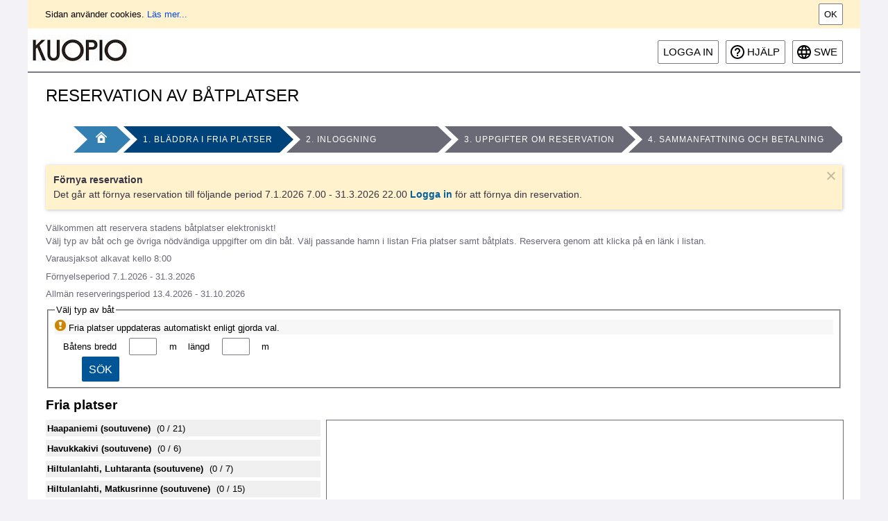

--- FILE ---
content_type: text/html; charset=utf-8
request_url: https://varauspalvelu.kuopio.fi/ePermit/sv/Reservation/Object/SearchParent/2?SearchTerms.ParentId=8525dd5d-a362-ea11-913f-005056b9c968
body_size: 327981
content:



<!DOCTYPE html>
<html lang="sv" xmlns="http://www.w3.org/1999/xhtml" xmlns:v="urn:schemas-microsoft-com:vml" >
    <head>
        <meta http-equiv="Content-Type" content="text/html; charset=utf-8" />
        <meta http-equiv="X-UA-Compatible" content="IE=edge" />
        <meta name="viewport" content="width=device-width, initial-scale=1">
        <meta content="sv" name="accept-language" />
        <meta content="AAdaafPqCNkNn7aDhbAMe8MObqOneFnXo3uM3agwljMHTfvHMKUQuTxIGNZHrmKtLF0bgxozOpRGuad0NEM65a3C87Y1" name="AntiForgeryToken" />

        <title>Bl&#228;ddra i fria platser - Reservation av b&#229;tplatser - Trimble eServices</title>

        <link rel="shortcut icon" href="/ePermit/favicon.ico" type="image/x-icon"/>
        <link rel="icon" href="/ePermit/favicon.ico" type="image/x-icon"/>

        
        

<link href="/ePermit/Content/themes/ui-gray/css?v=mY3JvxjJCK0yaxCFEWpDXZn5aHX-rCAvNlyt_TzfdjI1" rel="stylesheet"/>

<link href="/ePermit/Content/css?v=-264RZoYRJQJIQtfEHPCvlCyzv7MucESesIwCzk7kRc1" rel="stylesheet"/>

<link href="/ePermit/Content/css-print?v=jl6AZUYs7pzWsP3Z1GZi2XdROrceFBQV6JDMG_Km_341" rel="stylesheet" type="text/css" media="print" />

<script src="/ePermit/bundles/rxjs?v=tPvpe6OO9rNRp_hpimzitPwjW68IAsSj4IfoBodSOiw1"></script>

<script src="/ePermit/bundles/jquery?v=p09tTwAZ_6RpGjQ_0U1CqL2RNnFwr6YEmse0GWjQg2c1"></script>

<script src="/ePermit/bundles/jqueryui?v=WgV7pFs27PXF_3tEwzvtxyOMBATRouEc8b5MrYVp3-o1"></script>

<script src="/ePermit/bundles/jqueryunobtrusiveajax?v=djkMIUdkY7yzThgE1ScFFiCxEwfHJK3EKKPteNtHLMg1"></script>

<script src="/ePermit/bundles/jqueryplugins?v=jdGpZWC6hXOnQ6LTkuO61Id8-geq1UaqvvbK7rnDBsk1"></script>



<script src="/ePermit/bundles/tekla.service?v=bJA0DO11fHUaeDIEm6ERTGm6JY48lTKkoL17IsNKe6A1"></script>


<script charset="utf-8" src="https://varauspalvelu.kuopio.fi/ims/embedded/?namedareas=true&amp;apiv=2.0&amp;lang=sv" type="text/javascript"></script>
<script src="/ePermit/bundles/locale-sv?v=QQ694Nug1b8xK22ZDEye1JyemsFYgo380WiO1LROVeM1"></script>


<script type="text/javascript">
//<![CDATA[
    $(function () {
        'use strict';
        Tekla.Helpers.initGlobalOptions({
            texts: $.extend({}, {"confirmunsavedchanges":"Ändringar som inte har sparats kommer att gå förlorade. Fortsätt?"},{"requiredfield":"Fältet är obligatoriskt"})
        });

        $.datepicker.setDefaults({dateFormat: 'd.m.yy' });
    });
//]]>
</script>
        
    <script src="/ePermit/bundles/tekla.reservation?v=SFeN3QbQQxAsYwEJamB3xzkjllME41tH653Wu-FaQMo1"></script>


    </head>

    <body class="tekla area-reservation new ui-gray">

        <div class="page">
            <div>
                <a class="skiplink skiplink-focusable" href="#content">G&#229; till huvudvyn</a>
            </div>
            <div class="header">
                    <script type="text/javascript">
        var cookiePolicyVersionDate = Date.parse('2016-06-17');

        $(function() {
            if (!localStorage.cookiesAccepted || localStorage.cookiesAccepted < cookiePolicyVersionDate) {
                $('.cookie-notification').show();
            }

            $('.cookie-notification-ok')
                .click(function () {
                    $('.cookie-notification').fadeOut();
                    localStorage.cookiesAccepted = cookiePolicyVersionDate;
                });
        });
    </script>
    <div class="cookie-notification">
        <div class="cookie-notification-text">
            Sidan använder cookies. <a target="_blank" href="/ePermit/sv/Home/CookiePolicy?application=ERESERVATION">Läs mer...</a>
        </div>
        <a class="btn cookie-notification-ok" href="javascript:void(0)">Ok</a>
        <div style="clear: both"></div>
    </div>

                


<a href="/ePermit/sv" class="service-logo" title="Startsida">
    <img src="/ePermit/Images/cityLogo.client.png" alt="Trimble eServices" />
</a>
                <div class="header-content">
                    
    




                </div>
                <div class="header-right">
    
    <div class="login-part">
            <span>
                <a class="btn do-return log-in" href="/ePermit/sv/Account?ReturnUrl=%2FePermit%2Fsv%2FReservation%2FObject%2FSearchParent%2F2%3FSearchTerms.ParentId%3D8525dd5d-a362-ea11-913f-005056b9c968">Logga in</a>
            </span>
    </div>
    


    <div class="end-user-help">
        <a class="btn" target="_blank" href="https://varauspalvelu.kuopio.fi/eServicesHelp_EndUser/Webhelp_EndUser/sv/ereservation_EndUser/index.html">
            Hj&#228;lp
        </a>
    </div>

    


<script type="text/javascript">
    $(function () {
        Tekla.LanguageSelector.init();
    });
</script>

    <div class="language-selector">
        <button title="V&#228;lj spr&#229;k"
                class="language-selector language-elem-swe">
            swe
        </button>
        <ul class="language-selector">
                <li>
                    <a tabindex="-1" class="language-elem-fin do-return" href="/ePermit/fi/Reservation/Object/SearchParent/2?SearchTerms.ParentId=8525dd5d-a362-ea11-913f-005056b9c968">Suomeksi</a>
                </li>
                <li>
                    <a tabindex="-1" class="language-elem-eng do-return" href="/ePermit/en/Reservation/Object/SearchParent/2?SearchTerms.ParentId=8525dd5d-a362-ea11-913f-005056b9c968">In English</a>
                </li>
        </ul>
    </div>

</div>
<div class="clear"></div>
            </div>

            <div id="content" class="content">
                








    <div class="reservation-layout">




<script type="text/javascript">
    function showEmbeddedContent(id) {
        $('#embedded-content-' + id).toggle();
    }

    $(function() {
        $('.external-service-content .embedded-content').draggable();
    });
</script>

<div class="external-services">
    <div>
        <div class="external-service-triggers">
        </div>
        <div class="clear"></div>
    </div>
    <div class="external-service-content">
    </div>
</div>

        


<script type="text/javascript">
    //<![CDATA[
    $(function() {
        Reservation.initSearch({
            mapOptions: {"theme":"kantakartta_varauspalvelu","themes":[],"center":[6975126.0,27535813.0,64.0],"searchcategories":["Osoitteet"],"editbuttonoptions":{"linetype":"solid","linecolor":"#000000","linewidth":"2","arealinetype":"solid","arealinecolor":"#000000","arealinewidth":"2","areafillcolor":"#ffffff","areaopacity":0.50},"geolocation":true,"texts":{},"wheeltimeout":200}
        });
    });
    //]]>
</script>


    <div class="reservation-content-header">
        
<div class="breadcrumb">
    <h1>Reservation av båtplatser</h1>

        <nav aria-label="Varauksen vaiheet">
            <ol>
                <li class="home">
                    <a href="/ePermit/sv/Reservation" aria-label="Framsida">
                        <span class="icon24 icon-home24"></span>
                    </a>
                </li>
                    <li class="current">
                            <span aria-current="step">1. Bl&#228;ddra i fria platser</span>
                    </li>
                    <li class="">
                            <span>2. Inloggning</span>
                    </li>
                    <li class="">
                            <span>3. Uppgifter om reservation</span>
                    </li>
                    <li class="">
                            <span>4. Sammanfattning och betalning</span>
                    </li>
            </ol>
        </nav>
</div>


        

    <div class="renewal-notice">
        <a title="St&#228;ng"
           onclick="$('.renewal-notice').hide(500);"
           class="close-renewal-notice"></a>
        <div class="title">F&#246;rnya reservation</div>
        <div class="body">
            Det g&#229;r att f&#246;rnya reservation till f&#246;ljande period 7.1.2026 7.00 - 31.3.2026 22.00 


      <a href="/ePermit/sv/Account?returnUrl=%2FePermit%2Fsv%2FReservation%2FObject%2FSearchParent%2F2%3FSearchTerms.ParentId%3D8525dd5d-a362-ea11-913f-005056b9c968">Logga in</a><span> för att förnya din reservation.</span>
            </div>
    </div>






    <div class="reservation-object-search-header">
            <p>
      Välkommen att reservera stadens båtplatser elektroniskt!<br/>
      Välj typ av båt och ge övriga nödvändiga uppgifter om din båt. Välj passande hamn i listan Fria platser samt båtplats. Reservera genom att klicka på en länk i listan.</p>

            <p>Varausjaksot alkavat kello 8:00</p>

<div class="reservation-reservability-info">
        <p>
            F&#246;rnyelseperiod
            7.1.2026 - 31.3.2026
        </p>
    <p>
        Allm&#228;n reserveringsperiod
        13.4.2026 - 31.10.2026
    </p>
</div>
<form action="/ePermit/sv/Reservation/Object/Search/2" aria-labelledby="search-heading" class="search-terms" id="search-terms-form" method="get" role="search">            <fieldset>
                <legend id="search-heading">Välj typ av båt</legend>

                <div class="field-help notification" role="note">
                    <span class="icon-inline icon-warning"></span>
                    <span> Fria platser uppdateras automatiskt enligt gjorda val.</span>
                </div>

                <div>

                    <p hidden id="search-field-help">
                        Ange v&#228;rdet i meter med enbart siffror
                    </p>

                        <span class="search-field">
                            <span class="label-container"><label for="SearchTerms_Width">B&#229;tens bredd</label><span class="field-validation-valid" data-valmsg-for="SearchTerms.Width" data-valmsg-replace="true"></span></span>
                            <input aria-describedby="search-field-help" class="search-on-valuechange" data-val="true" data-val-number="Värdet ska vara en siffra" id="SearchTerms_Width" name="SearchTerms.Width" type="text" value="" />
                            <span aria-hidden="true" class="unit">m</span>
                        </span>
                                            <span class="search-field">
                            <span class="label-container"><label for="SearchTerms_Length">l&#228;ngd</label><span class="field-validation-valid" data-valmsg-for="SearchTerms.Length" data-valmsg-replace="true"></span></span>
                            <input aria-describedby="search-field-help" class="search-on-valuechange" data-val="true" data-val-number="Värdet ska vara en siffra" id="SearchTerms_Length" name="SearchTerms.Length" type="text" value="" />
                            <span aria-hidden="true" class="unit">m</span>
                        </span>
                                                        </div>

                <input id="search-term-parent-id" name="SearchTerms.ParentId" type="hidden" value="8525dd5d-a362-ea11-913f-005056b9c968" />
                <input data-val="true" data-val-required="Obligatorisk information fattas" id="search-term-parent-only" name="SearchTerms.ParentOnly" type="hidden" value="False" />
                <input id="SearchTerms_ObjectChangeReservationId" name="SearchTerms.ObjectChangeReservationId" type="hidden" value="" />

                <button type="submit"
                        title="Hämta fria platser">Sök</button>
            </fieldset>
</form>    </div>
    </div>
    <div class="reservation-content-inner">
        <h2>Fria platser</h2>
        <div class="search-layout">
            <div class="col-1" id="object-search-results-list">
                


        <div>
            <a class="parent-object-row"
               data-referenceid="291fdd5d-a362-ea11-913f-005056b9c968"
               href="/ePermit/sv/Reservation/Object/SearchParent/2?SearchTerms.ParentId=291fdd5d-a362-ea11-913f-005056b9c968"
               aria-expanded="false">
                <h3>
                    Haapaniemi (soutuvene)
                    <input type="hidden" value="{&quot;name&quot;: &quot;Haapaniemi (soutuvene)&quot;,&quot;referenceid&quot;: &quot;291fdd5d-a362-ea11-913f-005056b9c968&quot;,&quot;geometry&quot;:{&quot;type&quot;:&quot;GeometryCollection&quot;,&quot;members&quot;:[{&quot;geometry&quot;:{&quot;type&quot;:&quot;Polygon&quot;,&quot;coordinates&quot;:[[[27534763.9766,6975440.7381],[27534762.2152,6975445.2038],[27534757.8118,6975456.3679],[27534756.9311,6975458.6008],[27534756.3441,6975460.0892],[27534755.6481,6975463.9284],[27534756.4742,6975467.7417],[27534758.6968,6975470.9486],[27534761.9775,6975473.0609],[27534766.6287,6975474.8954],[27534770.468,6975475.5914],[27534774.2813,6975474.7653],[27534777.4882,6975472.5427],[27534779.6004,6975469.262],[27534783.1232,6975460.3307],[27534796.3334,6975426.8382],[27534797.2141,6975424.6054],[27534797.8011,6975423.117],[27534798.4972,6975419.2777],[27534797.671,6975415.4644],[27534795.4484,6975412.2575],[27534792.1677,6975410.1453],[27534787.5165,6975408.3107],[27534783.6772,6975407.6147],[27534779.8639,6975408.4409],[27534776.657,6975410.6635],[27534774.5448,6975413.9441],[27534772.7834,6975418.4098],[27534767.4993,6975431.8068],[27534763.9766,6975440.7381]]]}}]},&quot;presentation&quot;:{&quot;LineColor&quot;: &quot;#000000&quot;,&quot;LineWidth&quot;: &quot;2&quot;,&quot;LineType&quot;: &quot;solid&quot;,&quot;LineOpacity&quot;: 0.01,&quot;Image&quot;: &quot;/ePermit/Images/MapImages/ReservationBerth.png&quot;,&quot;FillColor&quot;: &quot;#66d1ff&quot;,&quot;FillOpacity&quot;: 0.10}}" class="geometry-json" />
                            <span>(0 / 21)</span>
                </h3>
            </a>
        </div>
        <div class="result-row " id="result-container-291fdd5d-a362-ea11-913f-005056b9c968">
        </div>
        <div>
            <a class="parent-object-row"
               data-referenceid="4e20dd5d-a362-ea11-913f-005056b9c968"
               href="/ePermit/sv/Reservation/Object/SearchParent/2?SearchTerms.ParentId=4e20dd5d-a362-ea11-913f-005056b9c968"
               aria-expanded="false">
                <h3>
                    Havukkakivi (soutuvene)
                    <input type="hidden" value="{&quot;name&quot;: &quot;Havukkakivi (soutuvene)&quot;,&quot;referenceid&quot;: &quot;4e20dd5d-a362-ea11-913f-005056b9c968&quot;,&quot;geometry&quot;:{&quot;type&quot;:&quot;GeometryCollection&quot;,&quot;members&quot;:[{&quot;geometry&quot;:{&quot;type&quot;:&quot;Polygon&quot;,&quot;coordinates&quot;:[[[27537052.8151,6969593.8899],[27537011.0048,6969632.036],[27537009.0128,6969634.5494],[27537007.919,6969637.5642],[27537005.6399,6969649.6094],[27537005.4873,6969650.8094],[27537005.3818,6969652.4059],[27537005.1045,6969656.6042],[27537005.6117,6969660.4729],[27537007.5609,6969663.853],[27537010.6552,6969666.2299],[27537014.4235,6969667.2417],[27537019.4126,6969667.5713],[27537023.9941,6969666.7917],[27537027.7285,6969664.0254],[27537073.0016,6969610.1351],[27537074.9249,6969606.5707],[27537075.2766,6969602.5358],[27537073.9992,6969598.6924],[27537071.494,6969594.3652],[27537068.9179,6969591.4348],[27537065.4164,6969589.7133],[27537061.5226,6969589.4627],[27537057.8294,6969590.7213],[27537056.4447,6969591.523],[27537054.5447,6969592.623],[27537052.8151,6969593.8899]]]}}]},&quot;presentation&quot;:{&quot;LineColor&quot;: &quot;#000000&quot;,&quot;LineWidth&quot;: &quot;2&quot;,&quot;LineType&quot;: &quot;solid&quot;,&quot;LineOpacity&quot;: 0.01,&quot;Image&quot;: &quot;/ePermit/Images/MapImages/ReservationBerth.png&quot;,&quot;FillColor&quot;: &quot;#66d1ff&quot;,&quot;FillOpacity&quot;: 0.10}}" class="geometry-json" />
                            <span>(0 / 6)</span>
                </h3>
            </a>
        </div>
        <div class="result-row " id="result-container-4e20dd5d-a362-ea11-913f-005056b9c968">
        </div>
        <div>
            <a class="parent-object-row"
               data-referenceid="0693c86d-e792-ec11-9156-005056b9c968"
               href="/ePermit/sv/Reservation/Object/SearchParent/2?SearchTerms.ParentId=0693c86d-e792-ec11-9156-005056b9c968"
               aria-expanded="false">
                <h3>
                    Hiltulanlahti, Luhtaranta (soutuvene)
                    <input type="hidden" value="{&quot;name&quot;: &quot;Hiltulanlahti, Luhtaranta (soutuvene)&quot;,&quot;referenceid&quot;: &quot;0693c86d-e792-ec11-9156-005056b9c968&quot;,&quot;geometry&quot;:{&quot;type&quot;:&quot;GeometryCollection&quot;,&quot;members&quot;:[{&quot;geometry&quot;:{&quot;type&quot;:&quot;Polygon&quot;,&quot;coordinates&quot;:[[[27530762.5632,6968090.2782],[27530760.9442,6968092.9669],[27530760.2382,6968096.0249],[27530760.5149,6968099.1512],[27530761.747,6968102.0378],[27530763.8132,6968104.4003],[27530767.6546,6968107.6008],[27530770.9794,6968109.433],[27530774.7475,6968109.8939],[27530778.4159,6968108.9172],[27530781.456,6968106.6436],[27530792.7388,6968094.229],[27530794.7223,6968090.9593],[27530795.3334,6968087.1841],[27530794.4827,6968083.4557],[27530792.2947,6968080.3192],[27530788.7026,6968076.8411],[27530785.4434,6968074.7337],[27530781.6272,6968074.0259],[27530777.829,6968074.8245],[27530774.621,6968077.009],[27530768.768,6968082.9531],[27530768.2425,6968083.5301],[27530762.5632,6968090.2782]]]}}]},&quot;presentation&quot;:{&quot;LineColor&quot;: &quot;#000000&quot;,&quot;LineWidth&quot;: &quot;2&quot;,&quot;LineType&quot;: &quot;solid&quot;,&quot;LineOpacity&quot;: 0.01,&quot;Image&quot;: &quot;/ePermit/Images/MapImages/ReservationBerth.png&quot;,&quot;FillColor&quot;: &quot;#66d1ff&quot;,&quot;FillOpacity&quot;: 0.10}}" class="geometry-json" />
                            <span>(0 / 7)</span>
                </h3>
            </a>
        </div>
        <div class="result-row " id="result-container-0693c86d-e792-ec11-9156-005056b9c968">
        </div>
        <div>
            <a class="parent-object-row"
               data-referenceid="0e93c86d-e792-ec11-9156-005056b9c968"
               href="/ePermit/sv/Reservation/Object/SearchParent/2?SearchTerms.ParentId=0e93c86d-e792-ec11-9156-005056b9c968"
               aria-expanded="false">
                <h3>
                    Hiltulanlahti, Matkusrinne (soutuvene)
                    <input type="hidden" value="{&quot;name&quot;: &quot;Hiltulanlahti, Matkusrinne (soutuvene)&quot;,&quot;referenceid&quot;: &quot;0e93c86d-e792-ec11-9156-005056b9c968&quot;,&quot;geometry&quot;:{&quot;type&quot;:&quot;GeometryCollection&quot;,&quot;members&quot;:[{&quot;geometry&quot;:{&quot;type&quot;:&quot;Polygon&quot;,&quot;coordinates&quot;:[[[27530896.7649,6967863.1647],[27530882.6055,6967875.2752],[27530880.5731,6967877.6592],[27530879.378,6967880.555],[27530879.1376,6967883.6785],[27530879.8754,6967886.7231],[27530881.5191,6967889.39],[27530884.7768,6967893.1831],[27530887.5465,6967895.4314],[27530890.9292,6967896.5645],[27530894.4943,6967896.438],[27530897.7882,6967895.0681],[27530930.2822,6967874.0823],[27530932.709,6967871.8743],[27530934.2905,6967868.9997],[27530934.8565,6967865.7679],[27530934.3461,6967862.5269],[27530932.7686,6967857.7823],[27530931.3284,6967855.0032],[27530929.0995,6967852.8055],[27530926.3004,6967851.4045],[27530923.2053,6967850.9376],[27530920.1174,6967851.4503],[27530912.3842,6967854.0278],[27530912.0026,6967854.1637],[27530908.4824,6967855.4976],[27530906.4302,6967856.561],[27530897.6689,6967862.4765],[27530896.7649,6967863.1647]]]}}]},&quot;presentation&quot;:{&quot;LineColor&quot;: &quot;#000000&quot;,&quot;LineWidth&quot;: &quot;2&quot;,&quot;LineType&quot;: &quot;solid&quot;,&quot;LineOpacity&quot;: 0.01,&quot;Image&quot;: &quot;/ePermit/Images/MapImages/ReservationBerth.png&quot;,&quot;FillColor&quot;: &quot;#66d1ff&quot;,&quot;FillOpacity&quot;: 0.10}}" class="geometry-json" />
                            <span>(0 / 15)</span>
                </h3>
            </a>
        </div>
        <div class="result-row " id="result-container-0e93c86d-e792-ec11-9156-005056b9c968">
        </div>
        <div>
            <a class="parent-object-row"
               data-referenceid="511edd5d-a362-ea11-913f-005056b9c968"
               href="/ePermit/sv/Reservation/Object/SearchParent/2?SearchTerms.ParentId=511edd5d-a362-ea11-913f-005056b9c968"
               aria-expanded="false">
                <h3>
                    Itkonniemi, Honkalahti (soutuvene)
                    <input type="hidden" value="{&quot;name&quot;: &quot;Itkonniemi, Honkalahti (soutuvene)&quot;,&quot;referenceid&quot;: &quot;511edd5d-a362-ea11-913f-005056b9c968&quot;,&quot;geometry&quot;:{&quot;type&quot;:&quot;GeometryCollection&quot;,&quot;members&quot;:[{&quot;geometry&quot;:{&quot;type&quot;:&quot;Polygon&quot;,&quot;coordinates&quot;:[[[27536569.4113,6977676.2295],[27536558.1731,6977744.6493],[27536558.0444,6977746.0045],[27536557.8319,6977754.0016],[27536558.4807,6977757.82],[27536560.5318,6977761.1054],[27536563.6774,6977763.3651],[27536717.4919,6977833.5441],[27536718.3281,6977833.881],[27536732.4418,6977838.8396],[27536734.8733,6977839.3659],[27536737.2575,6977839.5773],[27536738.8512,6977839.7186],[27536750.7723,6977840.7756],[27536763.4839,6977841.9028],[27536776.9987,6977843.1012],[27536779.3829,6977843.3126],[27536783.9493,6977842.6487],[27536787.7314,6977840.0053],[27536872.4394,6977744.9653],[27536874.8537,6977739.8591],[27536890.2964,6977641.2709],[27536889.9778,6977636.7929],[27536887.7324,6977632.9055],[27536884.3235,6977629.2478],[27536881.1956,6977626.9846],[27536877.4434,6977626.0751],[27536757.9388,6977620.8657],[27536756.9159,6977620.8735],[27536659.1635,6977626.6258],[27536655.1901,6977627.7092],[27536574.7181,6977668.951],[27536571.1988,6977671.9589],[27536569.4113,6977676.2295]]]}}]},&quot;presentation&quot;:{&quot;LineColor&quot;: &quot;#000000&quot;,&quot;LineWidth&quot;: &quot;2&quot;,&quot;LineType&quot;: &quot;solid&quot;,&quot;LineOpacity&quot;: 0.01,&quot;Image&quot;: &quot;/ePermit/Images/MapImages/ReservationBerth.png&quot;,&quot;FillColor&quot;: &quot;#66d1ff&quot;,&quot;FillOpacity&quot;: 0.10}}" class="geometry-json" />
                            <span>(0 / 108)</span>
                </h3>
            </a>
        </div>
        <div class="result-row " id="result-container-511edd5d-a362-ea11-913f-005056b9c968">
        </div>
        <div>
            <a class="parent-object-row"
               data-referenceid="1e29dd5d-a362-ea11-913f-005056b9c968"
               href="/ePermit/sv/Reservation/Object/SearchParent/2?SearchTerms.ParentId=1e29dd5d-a362-ea11-913f-005056b9c968"
               aria-expanded="false">
                <h3>
                    Itkonniemi, puistoalue (soutuvene)
                    <input type="hidden" value="{&quot;name&quot;: &quot;Itkonniemi, puistoalue (soutuvene)&quot;,&quot;referenceid&quot;: &quot;1e29dd5d-a362-ea11-913f-005056b9c968&quot;,&quot;geometry&quot;:{&quot;type&quot;:&quot;GeometryCollection&quot;,&quot;members&quot;:[{&quot;geometry&quot;:{&quot;type&quot;:&quot;Polygon&quot;,&quot;coordinates&quot;:[[[27536804.8412,6977086.4301],[27536818.239,6977114.5528],[27536820.3393,6977117.4636],[27536823.3321,6977119.4452],[27536857.2377,6977133.9569],[27536860.3642,6977134.7308],[27536861.9589,6977134.8601],[27536864.2224,6977135.0437],[27536868.0807,6977135.3566],[27536869.6755,6977135.486],[27536885.1086,6977136.7376],[27536887.4718,6977136.6487],[27537030.9452,6977114.0656],[27537034.348,6977112.8718],[27537037.1061,6977110.5486],[27537040.2867,6977106.6907],[27537042.0237,6977103.592],[27537042.5679,6977100.0816],[27537041.8505,6977096.6025],[27537022.4271,6977048.2398],[27537020.6263,6977045.3284],[27537017.9491,6977043.1949],[27537013.5632,6977040.7941],[27537008.1336,6977039.5856],[27536834.7437,6977050.4956],[27536829.3568,6977052.4871],[27536826.1336,6977054.9138],[27536813.2409,6977064.6209],[27536810.0177,6977067.0477],[27536808.7395,6977068.0101],[27536806.178,6977070.8564],[27536804.874,6977074.4567],[27536804.1654,6977078.9968],[27536804.1069,6977079.4345],[27536803.9302,6977081.0247],[27536804.8412,6977086.4301]]]}}]},&quot;presentation&quot;:{&quot;LineColor&quot;: &quot;#000000&quot;,&quot;LineWidth&quot;: &quot;2&quot;,&quot;LineType&quot;: &quot;solid&quot;,&quot;LineOpacity&quot;: 0.01,&quot;Image&quot;: &quot;/ePermit/Images/MapImages/ReservationBerth.png&quot;,&quot;FillColor&quot;: &quot;#66d1ff&quot;,&quot;FillOpacity&quot;: 0.10}}" class="geometry-json" />
                            <span>(0 / 45)</span>
                </h3>
            </a>
        </div>
        <div class="result-row " id="result-container-1e29dd5d-a362-ea11-913f-005056b9c968">
        </div>
        <div>
            <a class="parent-object-row"
               data-referenceid="6225dd5d-a362-ea11-913f-005056b9c968"
               href="/ePermit/sv/Reservation/Object/SearchParent/2?SearchTerms.ParentId=6225dd5d-a362-ea11-913f-005056b9c968"
               aria-expanded="false">
                <h3>
                    It&#228;tuulentie (soutuvene)
                    <input type="hidden" value="{&quot;name&quot;: &quot;It&#228;tuulentie (soutuvene)&quot;,&quot;referenceid&quot;: &quot;6225dd5d-a362-ea11-913f-005056b9c968&quot;,&quot;geometry&quot;:{&quot;type&quot;:&quot;GeometryCollection&quot;,&quot;members&quot;:[{&quot;geometry&quot;:{&quot;type&quot;:&quot;Polygon&quot;,&quot;coordinates&quot;:[[[27537217.4918,6969278.1128],[27537216.9557,6969298.367],[27537217.5799,6969302.1185],[27537219.5595,6969305.3657],[27537222.6085,6969307.6389],[27537226.2856,6969308.6093],[27537231.2745,6969308.9426],[27537235.1298,6969308.4429],[27537238.5032,6969306.5107],[27537240.8848,6969303.4381],[27537241.9148,6969299.6895],[27537242.6241,6969289.926],[27537242.6493,6969289.0522],[27537242.6254,6969287.4523],[27537242.4867,6969278.1536],[27537241.6685,6969274.3385],[27537239.4526,6969271.127],[27537236.1763,6969269.0079],[27537232.3386,6969268.3039],[27537227.3391,6969268.3785],[27537223.6193,6969269.1562],[27537220.4582,6969271.2656],[27537218.3124,6969274.4022],[27537217.4918,6969278.1128]]]}}]},&quot;presentation&quot;:{&quot;LineColor&quot;: &quot;#000000&quot;,&quot;LineWidth&quot;: &quot;2&quot;,&quot;LineType&quot;: &quot;solid&quot;,&quot;LineOpacity&quot;: 0.01,&quot;Image&quot;: &quot;/ePermit/Images/MapImages/ReservationBerth.png&quot;,&quot;FillColor&quot;: &quot;#66d1ff&quot;,&quot;FillOpacity&quot;: 0.10}}" class="geometry-json" />
                            <span>(0 / 3)</span>
                </h3>
            </a>
        </div>
        <div class="result-row " id="result-container-6225dd5d-a362-ea11-913f-005056b9c968">
        </div>
        <div>
            <a class="parent-object-row"
               data-referenceid="4221dd5d-a362-ea11-913f-005056b9c968"
               href="/ePermit/sv/Reservation/Object/SearchParent/2?SearchTerms.ParentId=4221dd5d-a362-ea11-913f-005056b9c968"
               aria-expanded="false">
                <h3>
                    Jaakkoniemi (soutuvene)
                    <input type="hidden" value="{&quot;name&quot;: &quot;Jaakkoniemi (soutuvene)&quot;,&quot;referenceid&quot;: &quot;4221dd5d-a362-ea11-913f-005056b9c968&quot;,&quot;geometry&quot;:{&quot;type&quot;:&quot;GeometryCollection&quot;,&quot;members&quot;:[{&quot;geometry&quot;:{&quot;type&quot;:&quot;Polygon&quot;,&quot;coordinates&quot;:[[[27536234.6701,6970940.7773],[27536059.1671,6971186.6717],[27536057.3272,6971191.839],[27536056.9572,6971197.589],[27536056.8544,6971199.1857],[27536057.3683,6971203.0535],[27536059.3232,6971206.4302],[27536062.4216,6971208.8018],[27536066.1916,6971209.8072],[27536071.1813,6971210.1282],[27536074.5634,6971209.7662],[27536077.6285,6971208.2914],[27536080.022,6971205.8746],[27536255.0783,6970955.2166],[27536256.6399,6970951.6679],[27536256.7344,6970947.792],[27536255.3476,6970944.1714],[27536252.6879,6970941.3505],[27536248.6177,6970938.4464],[27536245.0608,6970936.8434],[27536241.1612,6970936.7235],[27536237.5125,6970938.1049],[27536234.6701,6970940.7773]]]}}]},&quot;presentation&quot;:{&quot;LineColor&quot;: &quot;#000000&quot;,&quot;LineWidth&quot;: &quot;2&quot;,&quot;LineType&quot;: &quot;solid&quot;,&quot;LineOpacity&quot;: 0.01,&quot;Image&quot;: &quot;/ePermit/Images/MapImages/ReservationBerth.png&quot;,&quot;FillColor&quot;: &quot;#66d1ff&quot;,&quot;FillOpacity&quot;: 0.10}}" class="geometry-json" />
                            <span>(0 / 4)</span>
                </h3>
            </a>
        </div>
        <div class="result-row " id="result-container-4221dd5d-a362-ea11-913f-005056b9c968">
        </div>
        <div>
            <a class="parent-object-row"
               data-referenceid="7427dd5d-a362-ea11-913f-005056b9c968"
               href="/ePermit/sv/Reservation/Object/SearchParent/2?SearchTerms.ParentId=7427dd5d-a362-ea11-913f-005056b9c968"
               aria-expanded="false">
                <h3>
                    Juankoski, Koivulahti (soutuvene)
                    <input type="hidden" value="{&quot;name&quot;: &quot;Juankoski, Koivulahti (soutuvene)&quot;,&quot;referenceid&quot;: &quot;7427dd5d-a362-ea11-913f-005056b9c968&quot;,&quot;geometry&quot;:{&quot;type&quot;:&quot;GeometryCollection&quot;,&quot;members&quot;:[{&quot;geometry&quot;:{&quot;type&quot;:&quot;Polygon&quot;,&quot;coordinates&quot;:[[[27567782.2766,6995654.6217],[27567788.5895,6995692.5259],[27567790.3204,6995696.7011],[27567793.7127,6995699.6878],[27567798.0734,6995700.8758],[27567809.3099,6995701.3033],[27567810.2,6995701.2976],[27567816.392,6995700.9814],[27567825.6799,6995700.5071],[27567829.3305,6995699.6135],[27567832.3935,6995697.4353],[27567834.436,6995694.2803],[27567835.1696,6995690.5942],[27567835.6156,6995630.369],[27567834.8695,6995626.5041],[27567832.6897,6995623.2265],[27567829.4137,6995621.0442],[27567824.7884,6995619.1453],[27567821.2352,6995618.399],[27567817.6498,6995618.9706],[27567814.5048,6995620.7845],[27567785.655,6995645.3674],[27567783.4711,6995647.9952],[27567782.2994,6995651.2049],[27567782.2766,6995654.6217]]]}}]},&quot;presentation&quot;:{&quot;LineColor&quot;: &quot;#000000&quot;,&quot;LineWidth&quot;: &quot;2&quot;,&quot;LineType&quot;: &quot;solid&quot;,&quot;LineOpacity&quot;: 0.01,&quot;Image&quot;: &quot;/ePermit/Images/MapImages/ReservationBerth.png&quot;,&quot;FillColor&quot;: &quot;#66d1ff&quot;,&quot;FillOpacity&quot;: 0.10}}" class="geometry-json" />
                            <span>(0 / 20)</span>
                </h3>
            </a>
        </div>
        <div class="result-row " id="result-container-7427dd5d-a362-ea11-913f-005056b9c968">
        </div>
        <div>
            <a class="parent-object-row"
               data-referenceid="ec20dd5d-a362-ea11-913f-005056b9c968"
               href="/ePermit/sv/Reservation/Object/SearchParent/2?SearchTerms.ParentId=ec20dd5d-a362-ea11-913f-005056b9c968"
               aria-expanded="false">
                <h3>
                    Juankoski, Laivaranta (soutuvene)
                    <input type="hidden" value="{&quot;name&quot;: &quot;Juankoski, Laivaranta (soutuvene)&quot;,&quot;referenceid&quot;: &quot;ec20dd5d-a362-ea11-913f-005056b9c968&quot;,&quot;geometry&quot;:{&quot;type&quot;:&quot;GeometryCollection&quot;,&quot;members&quot;:[{&quot;geometry&quot;:{&quot;type&quot;:&quot;Polygon&quot;,&quot;coordinates&quot;:[[[27566999.8661,6996907.0939],[27566834.4028,6997065.1303],[27566834.201,6997065.3286],[27566819.5275,6997080.1597],[27566818.5055,6997081.3712],[27566814.7877,6997086.5636],[27566814.5801,6997086.865],[27566791.831,6997121.227],[27566791.7454,6997121.3585],[27566782.1832,6997136.3064],[27566781.3936,6997137.8077],[27566779.1504,6997143.1241],[27566778.4102,6997146.0503],[27566776.0506,6997170.483],[27566776.0295,6997170.7348],[27566775.2279,6997182.0045],[27566775.7021,6997185.8346],[27566777.5914,6997189.2],[27566780.6143,6997191.5992],[27566784.3207,6997192.675],[27566789.3013,6997193.116],[27566793.7339,6997192.5034],[27566797.4555,6997190.0189],[27566986.7804,6996989.4302],[27566987.0347,6996989.1504],[27567078.9172,6996884.1155],[27567080.7539,6996881.0427],[27567081.3906,6996877.5199],[27567080.7458,6996873.9986],[27567078.9794,6996869.321],[27567076.9231,6996866.0181],[27567073.7619,6996863.7499],[27567069.9744,6996862.8599],[27567066.1338,6996863.4827],[27567054.6854,6996867.7469],[27567054.0163,6996868.0241],[27567044.2068,6996872.5109],[27567042.1834,6996873.7453],[27567000.5901,6996906.4659],[27566999.8661,6996907.0939]]]}}]},&quot;presentation&quot;:{&quot;LineColor&quot;: &quot;#000000&quot;,&quot;LineWidth&quot;: &quot;2&quot;,&quot;LineType&quot;: &quot;solid&quot;,&quot;LineOpacity&quot;: 0.01,&quot;Image&quot;: &quot;/ePermit/Images/MapImages/ReservationBerth.png&quot;,&quot;FillColor&quot;: &quot;#66d1ff&quot;,&quot;FillOpacity&quot;: 0.10}}" class="geometry-json" />
                            <span>(0 / 65)</span>
                </h3>
            </a>
        </div>
        <div class="result-row " id="result-container-ec20dd5d-a362-ea11-913f-005056b9c968">
        </div>
        <div>
            <a class="parent-object-row"
               data-referenceid="1529dd5d-a362-ea11-913f-005056b9c968"
               href="/ePermit/sv/Reservation/Object/SearchParent/2?SearchTerms.ParentId=1529dd5d-a362-ea11-913f-005056b9c968"
               aria-expanded="false">
                <h3>
                    Juankoski, Nuottiniemi (soutuvene)
                    <input type="hidden" value="{&quot;name&quot;: &quot;Juankoski, Nuottiniemi (soutuvene)&quot;,&quot;referenceid&quot;: &quot;1529dd5d-a362-ea11-913f-005056b9c968&quot;,&quot;geometry&quot;:{&quot;type&quot;:&quot;GeometryCollection&quot;,&quot;members&quot;:[{&quot;geometry&quot;:{&quot;type&quot;:&quot;Polygon&quot;,&quot;coordinates&quot;:[[[27567355.3234,6997001.5846],[27567356.7255,6997005.1759],[27567359.3821,6997007.9699],[27567369.0091,6997014.7939],[27567371.6656,6997016.1343],[27567373.1854,6997016.6346],[27567376.6584,6997017.7777],[27567378.6665,6997018.2162],[27567391.3981,6997019.6491],[27567395.2432,6997019.3329],[27567398.6825,6997017.5846],[27567401.2039,6997014.6645],[27567402.4322,6997011.0072],[27567403.0799,6997006.0493],[27567402.6511,6997001.5921],[27567400.3201,6996997.7688],[27567396.5543,6996995.3461],[27567371.3687,6996986.2706],[27567367.042,6996985.7223],[27567362.8935,6996987.0678],[27567359.7122,6996990.0511],[27567356.8985,6996994.1844],[27567355.3841,6996997.7298],[27567355.3234,6997001.5846]]]}}]},&quot;presentation&quot;:{&quot;LineColor&quot;: &quot;#000000&quot;,&quot;LineWidth&quot;: &quot;2&quot;,&quot;LineType&quot;: &quot;solid&quot;,&quot;LineOpacity&quot;: 0.01,&quot;Image&quot;: &quot;/ePermit/Images/MapImages/ReservationBerth.png&quot;,&quot;FillColor&quot;: &quot;#66d1ff&quot;,&quot;FillOpacity&quot;: 0.10}}" class="geometry-json" />
                            <span>(0 / 8)</span>
                </h3>
            </a>
        </div>
        <div class="result-row " id="result-container-1529dd5d-a362-ea11-913f-005056b9c968">
        </div>
        <div>
            <a class="parent-object-row"
               data-referenceid="1a20dd5d-a362-ea11-913f-005056b9c968"
               href="/ePermit/sv/Reservation/Object/SearchParent/2?SearchTerms.ParentId=1a20dd5d-a362-ea11-913f-005056b9c968"
               aria-expanded="false">
                <h3>
                    Juankoski, Pikonniemi (soutuvene)
                    <input type="hidden" value="{&quot;name&quot;: &quot;Juankoski, Pikonniemi (soutuvene)&quot;,&quot;referenceid&quot;: &quot;1a20dd5d-a362-ea11-913f-005056b9c968&quot;,&quot;geometry&quot;:{&quot;type&quot;:&quot;GeometryCollection&quot;,&quot;members&quot;:[{&quot;geometry&quot;:{&quot;type&quot;:&quot;Polygon&quot;,&quot;coordinates&quot;:[[[27566408.5063,6997563.5378],[27566366.2592,6997658.5435],[27566365.4172,6997661.9636],[27566365.8133,6997665.4635],[27566367.2417,6997670.2551],[27566369.2736,6997673.9541],[27566372.6504,6997676.4853],[27566376.7708,6997677.3982],[27566694.2574,6997679.1166],[27566697.1382,6997678.7089],[27566701.9343,6997677.2956],[27566705.2253,6997675.6138],[27566707.6807,6997672.8515],[27566727.6086,6997639.6653],[27566727.9829,6997638.9831],[27566730.6624,6997633.6147],[27566731.2374,6997632.2022],[27566732.1521,6997629.3495],[27566732.5057,6997627.8661],[27566733.4477,6997621.9405],[27566733.3043,6997618.0736],[27566731.7036,6997614.5507],[27566728.8854,6997611.8991],[27566725.2715,6997610.5161],[27566419.3434,6997557.7465],[27566414.9739,6997557.9639],[27566411.1153,6997560.0259],[27566408.5063,6997563.5378]]]}}]},&quot;presentation&quot;:{&quot;LineColor&quot;: &quot;#000000&quot;,&quot;LineWidth&quot;: &quot;2&quot;,&quot;LineType&quot;: &quot;solid&quot;,&quot;LineOpacity&quot;: 0.01,&quot;Image&quot;: &quot;/ePermit/Images/MapImages/ReservationBerth.png&quot;,&quot;FillColor&quot;: &quot;#66d1ff&quot;,&quot;FillOpacity&quot;: 0.10}}" class="geometry-json" />
                            <span>(0 / 20)</span>
                </h3>
            </a>
        </div>
        <div class="result-row " id="result-container-1a20dd5d-a362-ea11-913f-005056b9c968">
        </div>
        <div>
            <a class="parent-object-row"
               data-referenceid="8a27dd5d-a362-ea11-913f-005056b9c968"
               href="/ePermit/sv/Reservation/Object/SearchParent/2?SearchTerms.ParentId=8a27dd5d-a362-ea11-913f-005056b9c968"
               aria-expanded="false">
                <h3>
                    Juankoski, S&#228;yneinen, Ruukki (soutuvene)
                    <input type="hidden" value="{&quot;name&quot;: &quot;Juankoski, S&#228;yneinen, Ruukki (soutuvene)&quot;,&quot;referenceid&quot;: &quot;8a27dd5d-a362-ea11-913f-005056b9c968&quot;,&quot;geometry&quot;:{&quot;type&quot;:&quot;GeometryCollection&quot;,&quot;members&quot;:[{&quot;geometry&quot;:{&quot;type&quot;:&quot;Polygon&quot;,&quot;coordinates&quot;:[[[27575171.7954,7012687.0394],[27575139.529,7012735.0051],[27575138.0249,7012738.6037],[27575138.0119,7012742.504],[27575139.4918,7012746.1126],[27575142.2397,7012748.8806],[27575146.3866,7012751.6739],[27575149.9542,7012753.174],[27575153.8243,7012753.2072],[27575157.4171,7012751.7684],[27575160.1945,7012749.0732],[27575177.0682,7012724.7067],[27575177.187,7012724.5312],[27575191.0801,7012703.5319],[27575191.385,7012703.0409],[27575193.0293,7012700.2129],[27575194.2907,7012696.552],[27575194.0669,7012692.6863],[27575192.3913,7012689.1955],[27575189.5152,7012686.6029],[27575185.2235,7012684.0375],[27575181.6801,7012682.7478],[27575177.9111,7012682.8618],[27575174.4522,7012684.3635],[27575171.7954,7012687.0394]]]}}]},&quot;presentation&quot;:{&quot;LineColor&quot;: &quot;#000000&quot;,&quot;LineWidth&quot;: &quot;2&quot;,&quot;LineType&quot;: &quot;solid&quot;,&quot;LineOpacity&quot;: 0.01,&quot;Image&quot;: &quot;/ePermit/Images/MapImages/ReservationBerth.png&quot;,&quot;FillColor&quot;: &quot;#66d1ff&quot;,&quot;FillOpacity&quot;: 0.10}}" class="geometry-json" />
                            <span>(0 / 19)</span>
                </h3>
            </a>
        </div>
        <div class="result-row " id="result-container-8a27dd5d-a362-ea11-913f-005056b9c968">
        </div>
        <div>
            <a class="parent-object-row"
               data-referenceid="c725dd5d-a362-ea11-913f-005056b9c968"
               href="/ePermit/sv/Reservation/Object/SearchParent/2?SearchTerms.ParentId=c725dd5d-a362-ea11-913f-005056b9c968"
               aria-expanded="false">
                <h3>
                    Juankoski, Tikanniemi (soutuvene)
                    <input type="hidden" value="{&quot;name&quot;: &quot;Juankoski, Tikanniemi (soutuvene)&quot;,&quot;referenceid&quot;: &quot;c725dd5d-a362-ea11-913f-005056b9c968&quot;,&quot;geometry&quot;:{&quot;type&quot;:&quot;GeometryCollection&quot;,&quot;members&quot;:[{&quot;geometry&quot;:{&quot;type&quot;:&quot;Polygon&quot;,&quot;coordinates&quot;:[[[27567327.884,6995879.3129],[27567327.9966,6995883.2131],[27567329.5931,6995886.7733],[27567332.4306,6995889.4515],[27567336.0769,6995890.84],[27567363.3633,6995895.4535],[27567366.5769,6995895.9969],[27567370.4771,6995895.8843],[27567374.0373,6995894.2877],[27567376.7156,6995891.4503],[27567378.1041,6995887.8039],[27567378.9377,6995882.8739],[27567378.8251,6995878.9737],[27567377.2285,6995875.4135],[27567374.3911,6995872.7352],[27567370.7447,6995871.3467],[27567354.6767,6995868.63],[27567348.2495,6995867.5433],[27567345.0359,6995867.0],[27567343.4583,6995866.7332],[27567340.2447,6995866.1899],[27567336.3445,6995866.3025],[27567332.7843,6995867.899],[27567330.1061,6995870.7365],[27567328.7175,6995874.3828],[27567327.884,6995879.3129]]]}}]},&quot;presentation&quot;:{&quot;LineColor&quot;: &quot;#000000&quot;,&quot;LineWidth&quot;: &quot;2&quot;,&quot;LineType&quot;: &quot;solid&quot;,&quot;LineOpacity&quot;: 0.01,&quot;Image&quot;: &quot;/ePermit/Images/MapImages/ReservationBerth.png&quot;,&quot;FillColor&quot;: &quot;#66d1ff&quot;,&quot;FillOpacity&quot;: 0.10}}" class="geometry-json" />
                            <span>(0 / 10)</span>
                </h3>
            </a>
        </div>
        <div class="result-row " id="result-container-c725dd5d-a362-ea11-913f-005056b9c968">
        </div>
        <div>
            <a class="parent-object-row"
               data-referenceid="9c23dd5d-a362-ea11-913f-005056b9c968"
               href="/ePermit/sv/Reservation/Object/SearchParent/2?SearchTerms.ParentId=9c23dd5d-a362-ea11-913f-005056b9c968"
               aria-expanded="false">
                <h3>
                    Julkula, Kalliolahti (soutuvene)
                    <input type="hidden" value="{&quot;name&quot;: &quot;Julkula, Kalliolahti (soutuvene)&quot;,&quot;referenceid&quot;: &quot;9c23dd5d-a362-ea11-913f-005056b9c968&quot;,&quot;geometry&quot;:{&quot;type&quot;:&quot;GeometryCollection&quot;,&quot;members&quot;:[{&quot;geometry&quot;:{&quot;type&quot;:&quot;Polygon&quot;,&quot;coordinates&quot;:[[[27531914.6866,6981668.862],[27531913.7962,6981670.1914],[27531912.2182,6981672.5475],[27531910.7211,6981676.1507],[27531910.7169,6981680.0525],[27531912.2061,6981683.6589],[27531914.9621,6981686.4209],[27531919.1164,6981689.2033],[27531922.7196,6981690.7004],[27531926.6214,6981690.7046],[27531930.2278,6981689.2154],[27531932.9898,6981686.4594],[27531946.5044,6981666.2809],[27531948.0014,6981662.6778],[27531948.0057,6981658.776],[27531946.5165,6981655.1695],[27531943.7605,6981652.4075],[27531939.6061,6981649.6252],[27531936.003,6981648.1281],[27531932.1012,6981648.1239],[27531928.4947,6981649.6131],[27531925.7327,6981652.3691],[27531924.1547,6981654.7252],[27531917.8426,6981664.1498],[27531916.2646,6981666.5059],[27531914.6866,6981668.862]]]}}]},&quot;presentation&quot;:{&quot;LineColor&quot;: &quot;#000000&quot;,&quot;LineWidth&quot;: &quot;2&quot;,&quot;LineType&quot;: &quot;solid&quot;,&quot;LineOpacity&quot;: 0.01,&quot;Image&quot;: &quot;/ePermit/Images/MapImages/ReservationBerth.png&quot;,&quot;FillColor&quot;: &quot;#66d1ff&quot;,&quot;FillOpacity&quot;: 0.10}}" class="geometry-json" />
                            <span>(0 / 9)</span>
                </h3>
            </a>
        </div>
        <div class="result-row " id="result-container-9c23dd5d-a362-ea11-913f-005056b9c968">
        </div>
        <div>
            <a class="parent-object-row"
               data-referenceid="7020dd5d-a362-ea11-913f-005056b9c968"
               href="/ePermit/sv/Reservation/Object/SearchParent/2?SearchTerms.ParentId=7020dd5d-a362-ea11-913f-005056b9c968"
               aria-expanded="false">
                <h3>
                    Julkula, Kein&#228;nlahti (soutuvene)
                    <input type="hidden" value="{&quot;name&quot;: &quot;Julkula, Kein&#228;nlahti (soutuvene)&quot;,&quot;referenceid&quot;: &quot;7020dd5d-a362-ea11-913f-005056b9c968&quot;,&quot;geometry&quot;:{&quot;type&quot;:&quot;GeometryCollection&quot;,&quot;members&quot;:[{&quot;geometry&quot;:{&quot;type&quot;:&quot;Polygon&quot;,&quot;coordinates&quot;:[[[27531740.2889,6979959.679],[27531735.8103,6979964.3898],[27531734.1566,6979966.1292],[27531729.678,6979970.84],[27531729.484,6979971.05],[27531709.5725,6979993.2306],[27531707.561,6979996.6484],[27531698.0685,6980024.1536],[27531697.5382,6980027.9961],[27531698.51,6980031.7513],[27531700.8376,6980034.8542],[27531702.0277,6980035.9236],[27531705.1861,6980038.7615],[27531722.5567,6980054.3701],[27531744.6649,6980074.2355],[27531751.3705,6980080.2609],[27531757.2981,6980085.5872],[27531763.6147,6980091.2631],[27531767.7043,6980093.4825],[27531772.3556,6980093.6109],[27531827.4839,6980082.0223],[27531828.1006,6980081.872],[27531847.6799,6980076.4388],[27531852.2166,6980073.7316],[27531861.9167,6980063.6367],[27531862.2936,6980063.2219],[27531932.9819,6979980.8826],[27531934.6082,6979978.2555],[27531935.3549,6979975.2574],[27531938.8987,6979935.537],[27531938.909,6979933.8845],[27531931.8853,6979842.2026],[27531930.8137,6979838.4053],[27531928.3566,6979835.318],[27531924.8967,6979833.4215],[27531918.5262,6979831.4312],[27531916.4634,6979831.0185],[27531914.8702,6979830.8714],[27531905.0222,6979829.9622],[27531901.2723,6979830.3288],[27531897.9242,6979832.057],[27531764.733,6979936.7187],[27531764.0601,6979937.2976],[27531740.6848,6979959.2852],[27531740.2889,6979959.679]]]}}]},&quot;presentation&quot;:{&quot;LineColor&quot;: &quot;#000000&quot;,&quot;LineWidth&quot;: &quot;2&quot;,&quot;LineType&quot;: &quot;solid&quot;,&quot;LineOpacity&quot;: 0.01,&quot;Image&quot;: &quot;/ePermit/Images/MapImages/ReservationBerth.png&quot;,&quot;FillColor&quot;: &quot;#66d1ff&quot;,&quot;FillOpacity&quot;: 0.10}}" class="geometry-json" />
                            <span>(0 / 109)</span>
                </h3>
            </a>
        </div>
        <div class="result-row " id="result-container-7020dd5d-a362-ea11-913f-005056b9c968">
        </div>
        <div>
            <a class="parent-object-row"
               data-referenceid="5420dd5d-a362-ea11-913f-005056b9c968"
               href="/ePermit/sv/Reservation/Object/SearchParent/2?SearchTerms.ParentId=5420dd5d-a362-ea11-913f-005056b9c968"
               aria-expanded="false">
                <h3>
                    Julkula, Miettil&#228;nranta (soutuvene)
                    <input type="hidden" value="{&quot;name&quot;: &quot;Julkula, Miettil&#228;nranta (soutuvene)&quot;,&quot;referenceid&quot;: &quot;5420dd5d-a362-ea11-913f-005056b9c968&quot;,&quot;geometry&quot;:{&quot;type&quot;:&quot;GeometryCollection&quot;,&quot;members&quot;:[{&quot;geometry&quot;:{&quot;type&quot;:&quot;Polygon&quot;,&quot;coordinates&quot;:[[[27531906.7493,6981565.5424],[27531899.8653,6981581.7242],[27531899.239,6981583.1965],[27531897.8621,6981586.4329],[27531897.0645,6981590.2523],[27531897.7892,6981594.0862],[27531899.926,6981597.3509],[27531903.1494,6981599.5494],[27531907.7504,6981601.5068],[27531911.5698,6981602.3044],[27531915.4037,6981601.5797],[27531918.6684,6981599.443],[27531920.8669,6981596.2195],[27531923.6206,6981589.7468],[27531938.015,6981555.911],[27531938.8126,6981552.0916],[27531938.0879,6981548.2577],[27531935.9511,6981544.993],[27531932.7277,6981542.7944],[27531928.1267,6981540.8371],[27531924.3073,6981540.0395],[27531920.4734,6981540.7642],[27531917.2087,6981542.9009],[27531915.0102,6981546.1243],[27531913.6334,6981549.3607],[27531906.7493,6981565.5424]]]}}]},&quot;presentation&quot;:{&quot;LineColor&quot;: &quot;#000000&quot;,&quot;LineWidth&quot;: &quot;2&quot;,&quot;LineType&quot;: &quot;solid&quot;,&quot;LineOpacity&quot;: 0.01,&quot;Image&quot;: &quot;/ePermit/Images/MapImages/ReservationBerth.png&quot;,&quot;FillColor&quot;: &quot;#66d1ff&quot;,&quot;FillOpacity&quot;: 0.10}}" class="geometry-json" />
                            <span>(0 / 13)</span>
                </h3>
            </a>
        </div>
        <div class="result-row " id="result-container-5420dd5d-a362-ea11-913f-005056b9c968">
        </div>
        <div>
            <a class="parent-object-row"
               data-referenceid="0e2add5d-a362-ea11-913f-005056b9c968"
               href="/ePermit/sv/Reservation/Object/SearchParent/2?SearchTerms.ParentId=0e2add5d-a362-ea11-913f-005056b9c968"
               aria-expanded="false">
                <h3>
                    Julkula, Naurislahti (soutuvene)
                    <input type="hidden" value="{&quot;name&quot;: &quot;Julkula, Naurislahti (soutuvene)&quot;,&quot;referenceid&quot;: &quot;0e2add5d-a362-ea11-913f-005056b9c968&quot;,&quot;geometry&quot;:{&quot;type&quot;:&quot;GeometryCollection&quot;,&quot;members&quot;:[{&quot;geometry&quot;:{&quot;type&quot;:&quot;Polygon&quot;,&quot;coordinates&quot;:[[[27531684.323,6980341.6594],[27531686.3309,6980345.0049],[27531689.3536,6980348.3361],[27531694.3916,6980353.8881],[27531696.4744,6980356.1834],[27531700.2699,6980358.789],[27531704.8305,6980359.4181],[27531708.6165,6980359.0566],[27531710.8797,6980358.5714],[27531714.0144,6980357.5075],[27531729.6357,6980352.2059],[27531733.0149,6980350.2552],[27531735.3903,6980347.1599],[27531736.4004,6980343.3911],[27531735.8914,6980339.5226],[27531734.2845,6980334.7879],[27531732.4349,6980331.5258],[27531729.5137,6980329.1743],[27531725.9318,6980328.0642],[27531698.556,6980324.9876],[27531694.3649,6980325.4093],[27531690.7192,6980327.5195],[27531687.0165,6980330.8794],[27531684.694,6980334.0148],[27531683.7482,6980337.8002],[27531684.323,6980341.6594]]]}}]},&quot;presentation&quot;:{&quot;LineColor&quot;: &quot;#000000&quot;,&quot;LineWidth&quot;: &quot;2&quot;,&quot;LineType&quot;: &quot;solid&quot;,&quot;LineOpacity&quot;: 0.01,&quot;Image&quot;: &quot;/ePermit/Images/MapImages/ReservationBerth.png&quot;,&quot;FillColor&quot;: &quot;#66d1ff&quot;,&quot;FillOpacity&quot;: 0.10}}" class="geometry-json" />
                            <span>(0 / 22)</span>
                </h3>
            </a>
        </div>
        <div class="result-row " id="result-container-0e2add5d-a362-ea11-913f-005056b9c968">
        </div>
        <div>
            <a class="parent-object-row"
               data-referenceid="3826dd5d-a362-ea11-913f-005056b9c968"
               href="/ePermit/sv/Reservation/Object/SearchParent/2?SearchTerms.ParentId=3826dd5d-a362-ea11-913f-005056b9c968"
               aria-expanded="false">
                <h3>
                    Julkula, Pajulahdenranta (soutuvene)
                    <input type="hidden" value="{&quot;name&quot;: &quot;Julkula, Pajulahdenranta (soutuvene)&quot;,&quot;referenceid&quot;: &quot;3826dd5d-a362-ea11-913f-005056b9c968&quot;,&quot;geometry&quot;:{&quot;type&quot;:&quot;GeometryCollection&quot;,&quot;members&quot;:[{&quot;geometry&quot;:{&quot;type&quot;:&quot;Polygon&quot;,&quot;coordinates&quot;:[[[27531953.7671,6981230.0757],[27531866.7762,6981474.3775],[27531866.1978,6981477.5903],[27531866.6849,6981480.8181],[27531869.092,6981488.2374],[27531870.528,6981491.0487],[27531872.7688,6981493.2724],[27531877.1972,6981496.4543],[27531881.4636,6981498.2094],[27531886.0638,6981497.8626],[27531893.8261,6981495.3933],[27531896.9436,6981493.7499],[27531899.2974,6981491.1271],[27531922.5326,6981453.5903],[27531922.7703,6981453.1854],[27531966.4619,6981374.5811],[27531966.9552,6981373.5615],[27531975.0852,6981354.0054],[27531975.1962,6981353.7268],[27531978.9467,6981343.8824],[27531979.0543,6981343.5861],[27531979.5765,6981342.0737],[27531980.8265,6981338.4537],[27531980.998,6981337.9068],[27532000.4972,6981268.8393],[27532000.772,6981267.5427],[27532007.1938,6981222.7897],[27532006.4141,6981217.2649],[27532002.2453,6981208.0031],[27531999.3734,6981204.2989],[27531995.624,6981201.2994],[27531994.1605,6981200.3264],[27531991.2897,6981198.7626],[27531991.1828,6981198.7052],[27531989.7685,6981197.957],[27531986.3285,6981196.137],[27531982.817,6981195.0442],[27531979.1478,6981195.2947],[27531975.8174,6981196.8547],[27531973.2761,6981199.5131],[27531955.6187,6981226.5855],[27531955.3591,6981227.0057],[27531954.5523,6981228.3874],[27531953.7671,6981230.0757]]]}}]},&quot;presentation&quot;:{&quot;LineColor&quot;: &quot;#000000&quot;,&quot;LineWidth&quot;: &quot;2&quot;,&quot;LineType&quot;: &quot;solid&quot;,&quot;LineOpacity&quot;: 0.01,&quot;Image&quot;: &quot;/ePermit/Images/MapImages/ReservationBerth.png&quot;,&quot;FillColor&quot;: &quot;#66d1ff&quot;,&quot;FillOpacity&quot;: 0.10}}" class="geometry-json" />
                            <span>(0 / 43)</span>
                </h3>
            </a>
        </div>
        <div class="result-row " id="result-container-3826dd5d-a362-ea11-913f-005056b9c968">
        </div>
        <div>
            <a class="parent-object-row"
               data-referenceid="9e27dd5d-a362-ea11-913f-005056b9c968"
               href="/ePermit/sv/Reservation/Object/SearchParent/2?SearchTerms.ParentId=9e27dd5d-a362-ea11-913f-005056b9c968"
               aria-expanded="false">
                <h3>
                    Julkula, Tossavalanniemi (soutuvene)
                    <input type="hidden" value="{&quot;name&quot;: &quot;Julkula, Tossavalanniemi (soutuvene)&quot;,&quot;referenceid&quot;: &quot;9e27dd5d-a362-ea11-913f-005056b9c968&quot;,&quot;geometry&quot;:{&quot;type&quot;:&quot;GeometryCollection&quot;,&quot;members&quot;:[{&quot;geometry&quot;:{&quot;type&quot;:&quot;Polygon&quot;,&quot;coordinates&quot;:[[[27531692.9652,6980645.1504],[27531689.2929,6980769.0696],[27531690.2997,6980773.7478],[27531693.3648,6980777.4225],[27531695.3162,6980778.8573],[27531696.6053,6980779.8051],[27531701.0866,6980781.6438],[27531705.9064,6980781.1608],[27531710.1586,6980779.635],[27531711.6375,6980778.9643],[27531740.6487,6980762.8476],[27531753.6518,6980755.624],[27531755.3018,6980754.4763],[27531817.3628,6980701.3045],[27531818.7406,6980699.8621],[27531889.8098,6980608.7781],[27531891.6074,6980605.1297],[27531891.8035,6980601.0673],[27531890.3656,6980597.2627],[27531887.6837,6980593.0428],[27531884.748,6980590.0576],[27531880.8474,6980588.536],[27531876.6657,6980588.7447],[27531700.3826,6980635.7847],[27531696.6142,6980637.7187],[27531693.9845,6980641.0392],[27531692.9652,6980645.1504]]]}}]},&quot;presentation&quot;:{&quot;LineColor&quot;: &quot;#000000&quot;,&quot;LineWidth&quot;: &quot;2&quot;,&quot;LineType&quot;: &quot;solid&quot;,&quot;LineOpacity&quot;: 0.01,&quot;Image&quot;: &quot;/ePermit/Images/MapImages/ReservationBerth.png&quot;,&quot;FillColor&quot;: &quot;#66d1ff&quot;,&quot;FillOpacity&quot;: 0.10}}" class="geometry-json" />
                            <span>(0 / 135)</span>
                </h3>
            </a>
        </div>
        <div class="result-row " id="result-container-9e27dd5d-a362-ea11-913f-005056b9c968">
        </div>
        <div>
            <a class="parent-object-row"
               data-referenceid="2622dd5d-a362-ea11-913f-005056b9c968"
               href="/ePermit/sv/Reservation/Object/SearchParent/2?SearchTerms.ParentId=2622dd5d-a362-ea11-913f-005056b9c968"
               aria-expanded="false">
                <h3>
                    Jynkk&#228;, Jynk&#228;nlahti (soutuvene)
                    <input type="hidden" value="{&quot;name&quot;: &quot;Jynkk&#228;, Jynk&#228;nlahti (soutuvene)&quot;,&quot;referenceid&quot;: &quot;2622dd5d-a362-ea11-913f-005056b9c968&quot;,&quot;geometry&quot;:{&quot;type&quot;:&quot;GeometryCollection&quot;,&quot;members&quot;:[{&quot;geometry&quot;:{&quot;type&quot;:&quot;Polygon&quot;,&quot;coordinates&quot;:[[[27534074.7018,6971915.1092],[27533931.0255,6972042.8707],[27533930.8194,6972043.0592],[27533928.6341,6972045.1145],[27533919.1014,6972054.0804],[27533912.7463,6972060.0576],[27533910.223,6972063.8605],[27533909.6524,6972068.3885],[27533911.6514,6972087.3843],[27533913.4466,6972092.1326],[27533928.985,6972113.9855],[27533932.1714,6972116.8719],[27533936.2752,6972118.1537],[27533940.538,6972117.5938],[27534198.3,6972024.3049],[27534199.2422,6972023.9083],[27534204.0267,6972021.5999],[27534220.7725,6972013.5205],[27534230.3415,6972008.9037],[27534239.9106,6972004.2868],[27534241.3516,6972003.5916],[27534246.1361,6972001.2831],[27534247.3943,6972000.5591],[27534306.8896,6971960.3063],[27534309.6152,6971957.5578],[27534311.0928,6971953.98],[27534311.101,6971950.1092],[27534309.6385,6971946.5253],[27534306.8892,6971942.349],[27534304.6163,6971939.9079],[27534301.6669,6971938.3502],[27534179.8064,6971898.1865],[27534176.6618,6971897.6839],[27534170.1618,6971897.6932],[27534170.1204,6971897.6934],[27534161.2382,6971897.7429],[27534159.469,6971897.9107],[27534079.5219,6971912.7499],[27534074.7018,6971915.1092]]]}}]},&quot;presentation&quot;:{&quot;LineColor&quot;: &quot;#000000&quot;,&quot;LineWidth&quot;: &quot;2&quot;,&quot;LineType&quot;: &quot;solid&quot;,&quot;LineOpacity&quot;: 0.01,&quot;Image&quot;: &quot;/ePermit/Images/MapImages/ReservationBerth.png&quot;,&quot;FillColor&quot;: &quot;#66d1ff&quot;,&quot;FillOpacity&quot;: 0.10}}" class="geometry-json" />
                            <span>(0 / 71)</span>
                </h3>
            </a>
        </div>
        <div class="result-row " id="result-container-2622dd5d-a362-ea11-913f-005056b9c968">
        </div>
        <div>
            <a class="parent-object-row"
               data-referenceid="a623dd5d-a362-ea11-913f-005056b9c968"
               href="/ePermit/sv/Reservation/Object/SearchParent/2?SearchTerms.ParentId=a623dd5d-a362-ea11-913f-005056b9c968"
               aria-expanded="false">
                <h3>
                    Jynkk&#228;, lahdenpohja (soutuvene)
                    <input type="hidden" value="{&quot;name&quot;: &quot;Jynkk&#228;, lahdenpohja (soutuvene)&quot;,&quot;referenceid&quot;: &quot;a623dd5d-a362-ea11-913f-005056b9c968&quot;,&quot;geometry&quot;:{&quot;type&quot;:&quot;GeometryCollection&quot;,&quot;members&quot;:[{&quot;geometry&quot;:{&quot;type&quot;:&quot;Polygon&quot;,&quot;coordinates&quot;:[[[27533395.2574,6971531.2802],[27533208.4725,6971673.8387],[27533208.2817,6971673.988],[27533204.3817,6971677.1169],[27533201.8732,6971680.1055],[27533200.6992,6971683.8265],[27533201.0386,6971687.7135],[27533202.8396,6971691.1748],[27533213.6618,6971704.6638],[27533217.5902,6971709.5602],[27533219.5544,6971712.0084],[27533220.1788,6971712.7156],[27533222.636,6971715.2471],[27533225.3148,6971717.214],[27533233.3785,6971721.2737],[27533276.5039,6971742.9855],[27533279.9935,6971744.0027],[27533283.6162,6971743.7055],[27533286.8933,6971742.133],[27533289.3918,6971739.4931],[27533413.0667,6971548.7101],[27533413.1012,6971548.6565],[27533413.9629,6971547.3084],[27533415.3827,6971543.6741],[27533415.3036,6971539.7731],[27533413.7376,6971536.1993],[27533410.9233,6971533.4968],[27533406.7104,6971530.8038],[27533402.9362,6971529.3602],[27533398.8987,6971529.5281],[27533395.2574,6971531.2802]]]}}]},&quot;presentation&quot;:{&quot;LineColor&quot;: &quot;#000000&quot;,&quot;LineWidth&quot;: &quot;2&quot;,&quot;LineType&quot;: &quot;solid&quot;,&quot;LineOpacity&quot;: 0.01,&quot;Image&quot;: &quot;/ePermit/Images/MapImages/ReservationBerth.png&quot;,&quot;FillColor&quot;: &quot;#66d1ff&quot;,&quot;FillOpacity&quot;: 0.10}}" class="geometry-json" />
                            <span>(0 / 26)</span>
                </h3>
            </a>
        </div>
        <div class="result-row " id="result-container-a623dd5d-a362-ea11-913f-005056b9c968">
        </div>
        <div>
            <a class="parent-object-row"
               data-referenceid="cd29dd5d-a362-ea11-913f-005056b9c968"
               href="/ePermit/sv/Reservation/Object/SearchParent/2?SearchTerms.ParentId=cd29dd5d-a362-ea11-913f-005056b9c968"
               aria-expanded="false">
                <h3>
                    Jynkk&#228;, Ruokolahti (soutuvene)
                    <input type="hidden" value="{&quot;name&quot;: &quot;Jynkk&#228;, Ruokolahti (soutuvene)&quot;,&quot;referenceid&quot;: &quot;cd29dd5d-a362-ea11-913f-005056b9c968&quot;,&quot;geometry&quot;:{&quot;type&quot;:&quot;GeometryCollection&quot;,&quot;members&quot;:[{&quot;geometry&quot;:{&quot;type&quot;:&quot;Polygon&quot;,&quot;coordinates&quot;:[[[27533550.6229,6972868.5891],[27533452.3954,6972921.5484],[27533449.0749,6972924.44],[27533447.3181,6972928.4775],[27533447.4658,6972932.8782],[27533448.7296,6972937.7158],[27533450.4319,6972941.2241],[27533453.3466,6972943.8146],[27533457.0304,6972945.0933],[27533460.9232,6972944.866],[27533523.047,6972928.7003],[27533527.5738,6972926.1195],[27533565.9352,6972888.0377],[27533568.1145,6972884.8021],[27533568.89,6972880.979],[27533568.1437,6972877.15],[27533565.9892,6972873.8979],[27533562.4677,6972870.3483],[27533558.9047,6972868.0373],[27533554.7039,6972867.4134],[27533550.6229,6972868.5891]]]}}]},&quot;presentation&quot;:{&quot;LineColor&quot;: &quot;#000000&quot;,&quot;LineWidth&quot;: &quot;2&quot;,&quot;LineType&quot;: &quot;solid&quot;,&quot;LineOpacity&quot;: 0.01,&quot;Image&quot;: &quot;/ePermit/Images/MapImages/ReservationBerth.png&quot;,&quot;FillColor&quot;: &quot;#66d1ff&quot;,&quot;FillOpacity&quot;: 0.10}}" class="geometry-json" />
                            <span>(0 / 34)</span>
                </h3>
            </a>
        </div>
        <div class="result-row " id="result-container-cd29dd5d-a362-ea11-913f-005056b9c968">
        </div>
        <div>
            <a class="parent-object-row"
               data-referenceid="6f22dd5d-a362-ea11-913f-005056b9c968"
               href="/ePermit/sv/Reservation/Object/SearchParent/2?SearchTerms.ParentId=6f22dd5d-a362-ea11-913f-005056b9c968"
               aria-expanded="false">
                <h3>
                    Karttula, Karttulanlahti (soutuvene)
                    <input type="hidden" value="{&quot;name&quot;: &quot;Karttula, Karttulanlahti (soutuvene)&quot;,&quot;referenceid&quot;: &quot;6f22dd5d-a362-ea11-913f-005056b9c968&quot;,&quot;geometry&quot;:{&quot;type&quot;:&quot;GeometryCollection&quot;,&quot;members&quot;:[{&quot;geometry&quot;:{&quot;type&quot;:&quot;Polygon&quot;,&quot;coordinates&quot;:[[[27498484.3358,6976244.5656],[27498386.8416,6976397.8382],[27498385.4391,6976401.4244],[27498385.4957,6976405.2747],[27498387.0031,6976408.8181],[27498389.7376,6976411.5293],[27498393.8996,6976414.3002],[27498397.2675,6976415.737],[27498400.9269,6976415.8651],[27498404.3871,6976414.6674],[27498407.1842,6976412.3044],[27498478.8619,6976324.604],[27498479.9042,6976323.0527],[27498513.1939,6976261.8308],[27498514.388,6976257.697],[27498513.7345,6976253.4441],[27498510.1731,6976244.243],[27498508.6553,6976241.6049],[27498506.4141,6976239.5455],[27498501.8452,6976236.4837],[27498498.2617,6976234.9896],[27498494.3793,6976234.9729],[27498490.7832,6976236.4361],[27498488.0153,6976239.1586],[27498484.5105,6976244.3004],[27498484.3358,6976244.5656]]]}}]},&quot;presentation&quot;:{&quot;LineColor&quot;: &quot;#000000&quot;,&quot;LineWidth&quot;: &quot;2&quot;,&quot;LineType&quot;: &quot;solid&quot;,&quot;LineOpacity&quot;: 0.01,&quot;Image&quot;: &quot;/ePermit/Images/MapImages/ReservationBerth.png&quot;,&quot;FillColor&quot;: &quot;#66d1ff&quot;,&quot;FillOpacity&quot;: 0.10}}" class="geometry-json" />
                            <span>(0 / 37)</span>
                </h3>
            </a>
        </div>
        <div class="result-row " id="result-container-6f22dd5d-a362-ea11-913f-005056b9c968">
        </div>
        <div>
            <a class="parent-object-row"
               data-referenceid="f029dd5d-a362-ea11-913f-005056b9c968"
               href="/ePermit/sv/Reservation/Object/SearchParent/2?SearchTerms.ParentId=f029dd5d-a362-ea11-913f-005056b9c968"
               aria-expanded="false">
                <h3>
                    Karttula, Paimela (soutuvene)
                    <input type="hidden" value="{&quot;name&quot;: &quot;Karttula, Paimela (soutuvene)&quot;,&quot;referenceid&quot;: &quot;f029dd5d-a362-ea11-913f-005056b9c968&quot;,&quot;geometry&quot;:{&quot;type&quot;:&quot;GeometryCollection&quot;,&quot;members&quot;:[{&quot;geometry&quot;:{&quot;type&quot;:&quot;Polygon&quot;,&quot;coordinates&quot;:[[[27498592.525,6975807.9229],[27498568.9073,6975837.2855],[27498567.1724,6975840.5141],[27498566.7174,6975844.1511],[27498567.6034,6975847.7077],[27498569.7114,6975850.7061],[27498573.2879,6975854.2002],[27498576.5432,6975856.3243],[27498580.3625,6975857.0467],[27498626.8717,6975856.6442],[27498631.1465,6975855.6434],[27498634.5806,6975852.9081],[27498642.0956,6975843.5551],[27498643.8979,6975840.0992],[27498644.2422,6975836.2168],[27498643.0761,6975832.4976],[27498625.168,6975799.7146],[27498623.2739,6975797.2533],[27498619.6462,6975793.8123],[27498616.3459,6975791.731],[27498612.5003,6975791.0712],[27498608.6949,6975791.9332],[27498605.509,6975794.1858],[27498597.945,6975802.1604],[27498594.1629,6975806.1477],[27498593.0618,6975807.3086],[27498592.525,6975807.9229]]]}}]},&quot;presentation&quot;:{&quot;LineColor&quot;: &quot;#000000&quot;,&quot;LineWidth&quot;: &quot;2&quot;,&quot;LineType&quot;: &quot;solid&quot;,&quot;LineOpacity&quot;: 0.01,&quot;Image&quot;: &quot;/ePermit/Images/MapImages/ReservationBerth.png&quot;,&quot;FillColor&quot;: &quot;#66d1ff&quot;,&quot;FillOpacity&quot;: 0.10}}" class="geometry-json" />
                            <span>(0 / 10)</span>
                </h3>
            </a>
        </div>
        <div class="result-row " id="result-container-f029dd5d-a362-ea11-913f-005056b9c968">
        </div>
        <div>
            <a class="parent-object-row"
               data-referenceid="8525dd5d-a362-ea11-913f-005056b9c968"
               href="/ePermit/sv/Reservation/Object/SearchParent/2?SearchTerms.ParentId=8525dd5d-a362-ea11-913f-005056b9c968"
               aria-expanded="false">
                <h3>
                    Karttula, Syv&#228;nniemi (soutuvene)
                    <input type="hidden" value="{&quot;name&quot;: &quot;Karttula, Syv&#228;nniemi (soutuvene)&quot;,&quot;referenceid&quot;: &quot;8525dd5d-a362-ea11-913f-005056b9c968&quot;,&quot;geometry&quot;:{&quot;type&quot;:&quot;GeometryCollection&quot;,&quot;members&quot;:[{&quot;geometry&quot;:{&quot;type&quot;:&quot;Polygon&quot;,&quot;coordinates&quot;:[[[27507805.3753,6972188.0898],[27507684.6744,6972273.3072],[27507681.8432,6972276.3713],[27507680.5086,6972280.3239],[27507680.9028,6972284.4771],[27507682.4032,6972289.2467],[27507684.1566,6972292.5215],[27507686.9844,6972294.9304],[27507690.4964,6972296.1409],[27507694.2078,6972295.986],[27507849.3123,6972259.9086],[27507850.1432,6972259.6772],[27507853.0991,6972258.7146],[27507900.3945,6972243.3128],[27507907.8278,6972240.8922],[27507911.2308,6972238.9835],[27507913.6444,6972235.9177],[27507914.701,6972232.1617],[27507914.2399,6972228.2872],[27507912.6917,6972223.533],[27507910.268,6972219.5722],[27507906.3166,6972217.133],[27507814.2764,6972186.7626],[27507809.6682,6972186.3683],[27507805.3753,6972188.0898]]]}}]},&quot;presentation&quot;:{&quot;LineColor&quot;: &quot;#000000&quot;,&quot;LineWidth&quot;: &quot;2&quot;,&quot;LineType&quot;: &quot;solid&quot;,&quot;LineOpacity&quot;: 0.01,&quot;Image&quot;: &quot;/ePermit/Images/MapImages/ReservationBerth.png&quot;,&quot;FillColor&quot;: &quot;#66d1ff&quot;,&quot;FillOpacity&quot;: 0.10}}" class="geometry-json" />
                            <span>(0 / 46)</span>
                </h3>
            </a>
        </div>
        <div class="result-row populated" id="result-container-8525dd5d-a362-ea11-913f-005056b9c968">
    <div class="object-result-list">
<div data-referenceid="8725dd5d-a362-ea11-913f-005056b9c968" class=" object-row">
    <a class="icon icon-expand icon-inline"
       href="javascript:void(0)"
       title="Utvidga"
       aria-label="Utvidga 30/001"
       aria-expanded="false"
       role="button"
       id="object-expand-8725dd5d-a362-ea11-913f-005056b9c968"
       aria-controls="objectinfo-8725dd5d-a362-ea11-913f-005056b9c968"></a>
    <input type="hidden"
           value="{&quot;name&quot;: &quot;30/001&quot;,&quot;referenceid&quot;: &quot;8725dd5d-a362-ea11-913f-005056b9c968&quot;,&quot;geometry&quot;:{&quot;type&quot;:&quot;GeometryCollection&quot;,&quot;members&quot;:[{&quot;geometry&quot;:{&quot;type&quot;:&quot;Polygon&quot;,&quot;coordinates&quot;:[[[27507901.6618,6972227.1248],[27507903.21,6972231.8791],[27507904.7314,6972231.3837],[27507903.1831,6972226.6294],[27507901.6618,6972227.1248]]]}}]},&quot;presentation&quot;:{&quot;LineColor&quot;: &quot;#000000&quot;,&quot;LineWidth&quot;: &quot;2&quot;,&quot;LineType&quot;: &quot;solid&quot;,&quot;LineOpacity&quot;: 0.5,&quot;Image&quot;: null,&quot;FillColor&quot;: &quot;#ffffff&quot;,&quot;FillOpacity&quot;: 0.50}}"
           class="geometry-json" />
    <span class="reservation-object-row-name">
        <span class="name">30/001</span>
    </span>
    <span class="price">
80,97&nbsp;€    </span>
    <span class="reservation-links">
<a href="/ePermit/sv/Reservation/Object/ObjectInfo?objectId=8725dd5d-a362-ea11-913f-005056b9c968&amp;SearchUrl=%2FePermit%2Fsv%2FReservation%2FObject%2FSearchParent%2F2%3FSearchTerms.ParentId%3D8525dd5d-a362-ea11-913f-005056b9c968">Kan inte reserveras &gt;&gt;</a>    </span>
</div>
    <div objectinfo-referenceid="8725dd5d-a362-ea11-913f-005056b9c968"
         class="objectinfo-row item-table-with-borders"
         objectinfo-refreshurl="/ePermit/sv/Reservation/Object/Tooltip?objectId=8725dd5d-a362-ea11-913f-005056b9c968"
         id="objectinfo-8725dd5d-a362-ea11-913f-005056b9c968"
         aria-controlledby="object-expand-8725dd5d-a362-ea11-913f-005056b9c968">
        <div id="objectinfo-container"></div>
    </div>
<div data-referenceid="9325dd5d-a362-ea11-913f-005056b9c968" class="reserved object-row">
    <a class="icon icon-expand icon-inline"
       href="javascript:void(0)"
       title="Utvidga"
       aria-label="Utvidga 30/002"
       aria-expanded="false"
       role="button"
       id="object-expand-9325dd5d-a362-ea11-913f-005056b9c968"
       aria-controls="objectinfo-9325dd5d-a362-ea11-913f-005056b9c968"></a>
    <input type="hidden"
           value="{&quot;name&quot;: &quot;30/002&quot;,&quot;referenceid&quot;: &quot;9325dd5d-a362-ea11-913f-005056b9c968&quot;,&quot;geometry&quot;:{&quot;type&quot;:&quot;GeometryCollection&quot;,&quot;members&quot;:[{&quot;geometry&quot;:{&quot;type&quot;:&quot;Polygon&quot;,&quot;coordinates&quot;:[[[27507898.7058,6972228.0875],[27507900.254,6972232.8417],[27507901.7754,6972232.3463],[27507900.2272,6972227.592],[27507898.7058,6972228.0875]]]}}]},&quot;presentation&quot;:{&quot;LineColor&quot;: &quot;#000000&quot;,&quot;LineWidth&quot;: &quot;1&quot;,&quot;LineType&quot;: &quot;dot&quot;,&quot;LineOpacity&quot;: 0.5,&quot;Image&quot;: null,&quot;FillColor&quot;: &quot;#ffffff&quot;,&quot;FillOpacity&quot;: 0.3750}}"
           class="geometry-json" />
    <span class="reservation-object-row-name">
        <span class="name">30/002</span>
    </span>
    <span class="price">
80,97&nbsp;€    </span>
    <span class="reservation-links">
<a href="/ePermit/sv/Reservation/Object/ObjectInfo?objectId=9325dd5d-a362-ea11-913f-005056b9c968&amp;SearchUrl=%2FePermit%2Fsv%2FReservation%2FObject%2FSearchParent%2F2%3FSearchTerms.ParentId%3D8525dd5d-a362-ea11-913f-005056b9c968">Kan inte reserveras &gt;&gt;</a>    </span>
</div>
    <div objectinfo-referenceid="9325dd5d-a362-ea11-913f-005056b9c968"
         class="objectinfo-row item-table-with-borders"
         objectinfo-refreshurl="/ePermit/sv/Reservation/Object/Tooltip?objectId=9325dd5d-a362-ea11-913f-005056b9c968"
         id="objectinfo-9325dd5d-a362-ea11-913f-005056b9c968"
         aria-controlledby="object-expand-9325dd5d-a362-ea11-913f-005056b9c968">
        <div id="objectinfo-container"></div>
    </div>
<div data-referenceid="9025dd5d-a362-ea11-913f-005056b9c968" class=" object-row">
    <a class="icon icon-expand icon-inline"
       href="javascript:void(0)"
       title="Utvidga"
       aria-label="Utvidga 30/003"
       aria-expanded="false"
       role="button"
       id="object-expand-9025dd5d-a362-ea11-913f-005056b9c968"
       aria-controls="objectinfo-9025dd5d-a362-ea11-913f-005056b9c968"></a>
    <input type="hidden"
           value="{&quot;name&quot;: &quot;30/003&quot;,&quot;referenceid&quot;: &quot;9025dd5d-a362-ea11-913f-005056b9c968&quot;,&quot;geometry&quot;:{&quot;type&quot;:&quot;GeometryCollection&quot;,&quot;members&quot;:[{&quot;geometry&quot;:{&quot;type&quot;:&quot;Polygon&quot;,&quot;coordinates&quot;:[[[27507895.7498,6972229.0501],[27507897.2981,6972233.8043],[27507898.8194,6972233.3089],[27507897.2712,6972228.5546],[27507895.7498,6972229.0501]]]}}]},&quot;presentation&quot;:{&quot;LineColor&quot;: &quot;#000000&quot;,&quot;LineWidth&quot;: &quot;2&quot;,&quot;LineType&quot;: &quot;solid&quot;,&quot;LineOpacity&quot;: 0.5,&quot;Image&quot;: null,&quot;FillColor&quot;: &quot;#ffffff&quot;,&quot;FillOpacity&quot;: 0.50}}"
           class="geometry-json" />
    <span class="reservation-object-row-name">
        <span class="name">30/003</span>
    </span>
    <span class="price">
80,97&nbsp;€    </span>
    <span class="reservation-links">
<a href="/ePermit/sv/Reservation/Object/ObjectInfo?objectId=9025dd5d-a362-ea11-913f-005056b9c968&amp;SearchUrl=%2FePermit%2Fsv%2FReservation%2FObject%2FSearchParent%2F2%3FSearchTerms.ParentId%3D8525dd5d-a362-ea11-913f-005056b9c968">Kan inte reserveras &gt;&gt;</a>    </span>
</div>
    <div objectinfo-referenceid="9025dd5d-a362-ea11-913f-005056b9c968"
         class="objectinfo-row item-table-with-borders"
         objectinfo-refreshurl="/ePermit/sv/Reservation/Object/Tooltip?objectId=9025dd5d-a362-ea11-913f-005056b9c968"
         id="objectinfo-9025dd5d-a362-ea11-913f-005056b9c968"
         aria-controlledby="object-expand-9025dd5d-a362-ea11-913f-005056b9c968">
        <div id="objectinfo-container"></div>
    </div>
<div data-referenceid="9725dd5d-a362-ea11-913f-005056b9c968" class="reserved object-row">
    <a class="icon icon-expand icon-inline"
       href="javascript:void(0)"
       title="Utvidga"
       aria-label="Utvidga 30/004"
       aria-expanded="false"
       role="button"
       id="object-expand-9725dd5d-a362-ea11-913f-005056b9c968"
       aria-controls="objectinfo-9725dd5d-a362-ea11-913f-005056b9c968"></a>
    <input type="hidden"
           value="{&quot;name&quot;: &quot;30/004&quot;,&quot;referenceid&quot;: &quot;9725dd5d-a362-ea11-913f-005056b9c968&quot;,&quot;geometry&quot;:{&quot;type&quot;:&quot;GeometryCollection&quot;,&quot;members&quot;:[{&quot;geometry&quot;:{&quot;type&quot;:&quot;Polygon&quot;,&quot;coordinates&quot;:[[[27507892.7939,6972230.0127],[27507894.3421,6972234.7669],[27507895.8635,6972234.2715],[27507894.3152,6972229.5172],[27507892.7939,6972230.0127]]]}}]},&quot;presentation&quot;:{&quot;LineColor&quot;: &quot;#000000&quot;,&quot;LineWidth&quot;: &quot;1&quot;,&quot;LineType&quot;: &quot;dot&quot;,&quot;LineOpacity&quot;: 0.5,&quot;Image&quot;: null,&quot;FillColor&quot;: &quot;#ffffff&quot;,&quot;FillOpacity&quot;: 0.3750}}"
           class="geometry-json" />
    <span class="reservation-object-row-name">
        <span class="name">30/004</span>
    </span>
    <span class="price">
80,97&nbsp;€    </span>
    <span class="reservation-links">
<a href="/ePermit/sv/Reservation/Object/ObjectInfo?objectId=9725dd5d-a362-ea11-913f-005056b9c968&amp;SearchUrl=%2FePermit%2Fsv%2FReservation%2FObject%2FSearchParent%2F2%3FSearchTerms.ParentId%3D8525dd5d-a362-ea11-913f-005056b9c968">Kan inte reserveras &gt;&gt;</a>    </span>
</div>
    <div objectinfo-referenceid="9725dd5d-a362-ea11-913f-005056b9c968"
         class="objectinfo-row item-table-with-borders"
         objectinfo-refreshurl="/ePermit/sv/Reservation/Object/Tooltip?objectId=9725dd5d-a362-ea11-913f-005056b9c968"
         id="objectinfo-9725dd5d-a362-ea11-913f-005056b9c968"
         aria-controlledby="object-expand-9725dd5d-a362-ea11-913f-005056b9c968">
        <div id="objectinfo-container"></div>
    </div>
<div data-referenceid="9425dd5d-a362-ea11-913f-005056b9c968" class=" object-row">
    <a class="icon icon-expand icon-inline"
       href="javascript:void(0)"
       title="Utvidga"
       aria-label="Utvidga 30/005"
       aria-expanded="false"
       role="button"
       id="object-expand-9425dd5d-a362-ea11-913f-005056b9c968"
       aria-controls="objectinfo-9425dd5d-a362-ea11-913f-005056b9c968"></a>
    <input type="hidden"
           value="{&quot;name&quot;: &quot;30/005&quot;,&quot;referenceid&quot;: &quot;9425dd5d-a362-ea11-913f-005056b9c968&quot;,&quot;geometry&quot;:{&quot;type&quot;:&quot;GeometryCollection&quot;,&quot;members&quot;:[{&quot;geometry&quot;:{&quot;type&quot;:&quot;Polygon&quot;,&quot;coordinates&quot;:[[[27507889.8379,6972230.9753],[27507891.3861,6972235.7295],[27507892.9075,6972235.2341],[27507891.3593,6972230.4798],[27507889.8379,6972230.9753]]]}}]},&quot;presentation&quot;:{&quot;LineColor&quot;: &quot;#000000&quot;,&quot;LineWidth&quot;: &quot;2&quot;,&quot;LineType&quot;: &quot;solid&quot;,&quot;LineOpacity&quot;: 0.5,&quot;Image&quot;: null,&quot;FillColor&quot;: &quot;#ffffff&quot;,&quot;FillOpacity&quot;: 0.50}}"
           class="geometry-json" />
    <span class="reservation-object-row-name">
        <span class="name">30/005</span>
    </span>
    <span class="price">
80,97&nbsp;€    </span>
    <span class="reservation-links">
<a href="/ePermit/sv/Reservation/Object/ObjectInfo?objectId=9425dd5d-a362-ea11-913f-005056b9c968&amp;SearchUrl=%2FePermit%2Fsv%2FReservation%2FObject%2FSearchParent%2F2%3FSearchTerms.ParentId%3D8525dd5d-a362-ea11-913f-005056b9c968">Kan inte reserveras &gt;&gt;</a>    </span>
</div>
    <div objectinfo-referenceid="9425dd5d-a362-ea11-913f-005056b9c968"
         class="objectinfo-row item-table-with-borders"
         objectinfo-refreshurl="/ePermit/sv/Reservation/Object/Tooltip?objectId=9425dd5d-a362-ea11-913f-005056b9c968"
         id="objectinfo-9425dd5d-a362-ea11-913f-005056b9c968"
         aria-controlledby="object-expand-9425dd5d-a362-ea11-913f-005056b9c968">
        <div id="objectinfo-container"></div>
    </div>
<div data-referenceid="9a25dd5d-a362-ea11-913f-005056b9c968" class=" object-row">
    <a class="icon icon-expand icon-inline"
       href="javascript:void(0)"
       title="Utvidga"
       aria-label="Utvidga 30/006"
       aria-expanded="false"
       role="button"
       id="object-expand-9a25dd5d-a362-ea11-913f-005056b9c968"
       aria-controls="objectinfo-9a25dd5d-a362-ea11-913f-005056b9c968"></a>
    <input type="hidden"
           value="{&quot;name&quot;: &quot;30/006&quot;,&quot;referenceid&quot;: &quot;9a25dd5d-a362-ea11-913f-005056b9c968&quot;,&quot;geometry&quot;:{&quot;type&quot;:&quot;GeometryCollection&quot;,&quot;members&quot;:[{&quot;geometry&quot;:{&quot;type&quot;:&quot;Polygon&quot;,&quot;coordinates&quot;:[[[27507886.882,6972231.9379],[27507888.4302,6972236.6921],[27507889.9515,6972236.1967],[27507888.4033,6972231.4425],[27507886.882,6972231.9379]]]}}]},&quot;presentation&quot;:{&quot;LineColor&quot;: &quot;#000000&quot;,&quot;LineWidth&quot;: &quot;2&quot;,&quot;LineType&quot;: &quot;solid&quot;,&quot;LineOpacity&quot;: 0.5,&quot;Image&quot;: null,&quot;FillColor&quot;: &quot;#ffffff&quot;,&quot;FillOpacity&quot;: 0.50}}"
           class="geometry-json" />
    <span class="reservation-object-row-name">
        <span class="name">30/006</span>
    </span>
    <span class="price">
80,97&nbsp;€    </span>
    <span class="reservation-links">
<a href="/ePermit/sv/Reservation/Object/ObjectInfo?objectId=9a25dd5d-a362-ea11-913f-005056b9c968&amp;SearchUrl=%2FePermit%2Fsv%2FReservation%2FObject%2FSearchParent%2F2%3FSearchTerms.ParentId%3D8525dd5d-a362-ea11-913f-005056b9c968">Kan inte reserveras &gt;&gt;</a>    </span>
</div>
    <div objectinfo-referenceid="9a25dd5d-a362-ea11-913f-005056b9c968"
         class="objectinfo-row item-table-with-borders"
         objectinfo-refreshurl="/ePermit/sv/Reservation/Object/Tooltip?objectId=9a25dd5d-a362-ea11-913f-005056b9c968"
         id="objectinfo-9a25dd5d-a362-ea11-913f-005056b9c968"
         aria-controlledby="object-expand-9a25dd5d-a362-ea11-913f-005056b9c968">
        <div id="objectinfo-container"></div>
    </div>
<div data-referenceid="b325dd5d-a362-ea11-913f-005056b9c968" class=" object-row">
    <a class="icon icon-expand icon-inline"
       href="javascript:void(0)"
       title="Utvidga"
       aria-label="Utvidga 30/007"
       aria-expanded="false"
       role="button"
       id="object-expand-b325dd5d-a362-ea11-913f-005056b9c968"
       aria-controls="objectinfo-b325dd5d-a362-ea11-913f-005056b9c968"></a>
    <input type="hidden"
           value="{&quot;name&quot;: &quot;30/007&quot;,&quot;referenceid&quot;: &quot;b325dd5d-a362-ea11-913f-005056b9c968&quot;,&quot;geometry&quot;:{&quot;type&quot;:&quot;GeometryCollection&quot;,&quot;members&quot;:[{&quot;geometry&quot;:{&quot;type&quot;:&quot;Polygon&quot;,&quot;coordinates&quot;:[[[27507883.926,6972232.9005],[27507885.4742,6972237.6548],[27507886.9956,6972237.1593],[27507885.4474,6972232.4051],[27507883.926,6972232.9005]]]}}]},&quot;presentation&quot;:{&quot;LineColor&quot;: &quot;#000000&quot;,&quot;LineWidth&quot;: &quot;2&quot;,&quot;LineType&quot;: &quot;solid&quot;,&quot;LineOpacity&quot;: 0.5,&quot;Image&quot;: null,&quot;FillColor&quot;: &quot;#ffffff&quot;,&quot;FillOpacity&quot;: 0.50}}"
           class="geometry-json" />
    <span class="reservation-object-row-name">
        <span class="name">30/007</span>
    </span>
    <span class="price">
80,97&nbsp;€    </span>
    <span class="reservation-links">
<a href="/ePermit/sv/Reservation/Object/ObjectInfo?objectId=b325dd5d-a362-ea11-913f-005056b9c968&amp;SearchUrl=%2FePermit%2Fsv%2FReservation%2FObject%2FSearchParent%2F2%3FSearchTerms.ParentId%3D8525dd5d-a362-ea11-913f-005056b9c968">Kan inte reserveras &gt;&gt;</a>    </span>
</div>
    <div objectinfo-referenceid="b325dd5d-a362-ea11-913f-005056b9c968"
         class="objectinfo-row item-table-with-borders"
         objectinfo-refreshurl="/ePermit/sv/Reservation/Object/Tooltip?objectId=b325dd5d-a362-ea11-913f-005056b9c968"
         id="objectinfo-b325dd5d-a362-ea11-913f-005056b9c968"
         aria-controlledby="object-expand-b325dd5d-a362-ea11-913f-005056b9c968">
        <div id="objectinfo-container"></div>
    </div>
<div data-referenceid="8625dd5d-a362-ea11-913f-005056b9c968" class=" object-row">
    <a class="icon icon-expand icon-inline"
       href="javascript:void(0)"
       title="Utvidga"
       aria-label="Utvidga 30/008"
       aria-expanded="false"
       role="button"
       id="object-expand-8625dd5d-a362-ea11-913f-005056b9c968"
       aria-controls="objectinfo-8625dd5d-a362-ea11-913f-005056b9c968"></a>
    <input type="hidden"
           value="{&quot;name&quot;: &quot;30/008&quot;,&quot;referenceid&quot;: &quot;8625dd5d-a362-ea11-913f-005056b9c968&quot;,&quot;geometry&quot;:{&quot;type&quot;:&quot;GeometryCollection&quot;,&quot;members&quot;:[{&quot;geometry&quot;:{&quot;type&quot;:&quot;Polygon&quot;,&quot;coordinates&quot;:[[[27507880.97,6972233.8631],[27507882.5183,6972238.6174],[27507884.0396,6972238.1219],[27507882.4914,6972233.3677],[27507880.97,6972233.8631]]]}}]},&quot;presentation&quot;:{&quot;LineColor&quot;: &quot;#000000&quot;,&quot;LineWidth&quot;: &quot;2&quot;,&quot;LineType&quot;: &quot;solid&quot;,&quot;LineOpacity&quot;: 0.5,&quot;Image&quot;: null,&quot;FillColor&quot;: &quot;#ffffff&quot;,&quot;FillOpacity&quot;: 0.50}}"
           class="geometry-json" />
    <span class="reservation-object-row-name">
        <span class="name">30/008</span>
    </span>
    <span class="price">
80,97&nbsp;€    </span>
    <span class="reservation-links">
<a href="/ePermit/sv/Reservation/Object/ObjectInfo?objectId=8625dd5d-a362-ea11-913f-005056b9c968&amp;SearchUrl=%2FePermit%2Fsv%2FReservation%2FObject%2FSearchParent%2F2%3FSearchTerms.ParentId%3D8525dd5d-a362-ea11-913f-005056b9c968">Kan inte reserveras &gt;&gt;</a>    </span>
</div>
    <div objectinfo-referenceid="8625dd5d-a362-ea11-913f-005056b9c968"
         class="objectinfo-row item-table-with-borders"
         objectinfo-refreshurl="/ePermit/sv/Reservation/Object/Tooltip?objectId=8625dd5d-a362-ea11-913f-005056b9c968"
         id="objectinfo-8625dd5d-a362-ea11-913f-005056b9c968"
         aria-controlledby="object-expand-8625dd5d-a362-ea11-913f-005056b9c968">
        <div id="objectinfo-container"></div>
    </div>
<div data-referenceid="b225dd5d-a362-ea11-913f-005056b9c968" class="reserved object-row">
    <a class="icon icon-expand icon-inline"
       href="javascript:void(0)"
       title="Utvidga"
       aria-label="Utvidga 30/009"
       aria-expanded="false"
       role="button"
       id="object-expand-b225dd5d-a362-ea11-913f-005056b9c968"
       aria-controls="objectinfo-b225dd5d-a362-ea11-913f-005056b9c968"></a>
    <input type="hidden"
           value="{&quot;name&quot;: &quot;30/009&quot;,&quot;referenceid&quot;: &quot;b225dd5d-a362-ea11-913f-005056b9c968&quot;,&quot;geometry&quot;:{&quot;type&quot;:&quot;GeometryCollection&quot;,&quot;members&quot;:[{&quot;geometry&quot;:{&quot;type&quot;:&quot;Polygon&quot;,&quot;coordinates&quot;:[[[27507878.0141,6972234.8257],[27507879.5623,6972239.58],[27507881.0837,6972239.0845],[27507879.5354,6972234.3303],[27507878.0141,6972234.8257]]]}}]},&quot;presentation&quot;:{&quot;LineColor&quot;: &quot;#000000&quot;,&quot;LineWidth&quot;: &quot;1&quot;,&quot;LineType&quot;: &quot;dot&quot;,&quot;LineOpacity&quot;: 0.5,&quot;Image&quot;: null,&quot;FillColor&quot;: &quot;#ffffff&quot;,&quot;FillOpacity&quot;: 0.3750}}"
           class="geometry-json" />
    <span class="reservation-object-row-name">
        <span class="name">30/009</span>
    </span>
    <span class="price">
80,97&nbsp;€    </span>
    <span class="reservation-links">
<a href="/ePermit/sv/Reservation/Object/ObjectInfo?objectId=b225dd5d-a362-ea11-913f-005056b9c968&amp;SearchUrl=%2FePermit%2Fsv%2FReservation%2FObject%2FSearchParent%2F2%3FSearchTerms.ParentId%3D8525dd5d-a362-ea11-913f-005056b9c968">Kan inte reserveras &gt;&gt;</a>    </span>
</div>
    <div objectinfo-referenceid="b225dd5d-a362-ea11-913f-005056b9c968"
         class="objectinfo-row item-table-with-borders"
         objectinfo-refreshurl="/ePermit/sv/Reservation/Object/Tooltip?objectId=b225dd5d-a362-ea11-913f-005056b9c968"
         id="objectinfo-b225dd5d-a362-ea11-913f-005056b9c968"
         aria-controlledby="object-expand-b225dd5d-a362-ea11-913f-005056b9c968">
        <div id="objectinfo-container"></div>
    </div>
<div data-referenceid="9f25dd5d-a362-ea11-913f-005056b9c968" class=" object-row">
    <a class="icon icon-expand icon-inline"
       href="javascript:void(0)"
       title="Utvidga"
       aria-label="Utvidga 30/010"
       aria-expanded="false"
       role="button"
       id="object-expand-9f25dd5d-a362-ea11-913f-005056b9c968"
       aria-controls="objectinfo-9f25dd5d-a362-ea11-913f-005056b9c968"></a>
    <input type="hidden"
           value="{&quot;name&quot;: &quot;30/010&quot;,&quot;referenceid&quot;: &quot;9f25dd5d-a362-ea11-913f-005056b9c968&quot;,&quot;geometry&quot;:{&quot;type&quot;:&quot;GeometryCollection&quot;,&quot;members&quot;:[{&quot;geometry&quot;:{&quot;type&quot;:&quot;Polygon&quot;,&quot;coordinates&quot;:[[[27507875.0581,6972235.7883],[27507876.6063,6972240.5426],[27507878.1277,6972240.0471],[27507876.5795,6972235.2929],[27507875.0581,6972235.7883]]]}}]},&quot;presentation&quot;:{&quot;LineColor&quot;: &quot;#000000&quot;,&quot;LineWidth&quot;: &quot;2&quot;,&quot;LineType&quot;: &quot;solid&quot;,&quot;LineOpacity&quot;: 0.5,&quot;Image&quot;: null,&quot;FillColor&quot;: &quot;#ffffff&quot;,&quot;FillOpacity&quot;: 0.50}}"
           class="geometry-json" />
    <span class="reservation-object-row-name">
        <span class="name">30/010</span>
    </span>
    <span class="price">
80,97&nbsp;€    </span>
    <span class="reservation-links">
<a href="/ePermit/sv/Reservation/Object/ObjectInfo?objectId=9f25dd5d-a362-ea11-913f-005056b9c968&amp;SearchUrl=%2FePermit%2Fsv%2FReservation%2FObject%2FSearchParent%2F2%3FSearchTerms.ParentId%3D8525dd5d-a362-ea11-913f-005056b9c968">Kan inte reserveras &gt;&gt;</a>    </span>
</div>
    <div objectinfo-referenceid="9f25dd5d-a362-ea11-913f-005056b9c968"
         class="objectinfo-row item-table-with-borders"
         objectinfo-refreshurl="/ePermit/sv/Reservation/Object/Tooltip?objectId=9f25dd5d-a362-ea11-913f-005056b9c968"
         id="objectinfo-9f25dd5d-a362-ea11-913f-005056b9c968"
         aria-controlledby="object-expand-9f25dd5d-a362-ea11-913f-005056b9c968">
        <div id="objectinfo-container"></div>
    </div>
<div data-referenceid="8825dd5d-a362-ea11-913f-005056b9c968" class=" object-row">
    <a class="icon icon-expand icon-inline"
       href="javascript:void(0)"
       title="Utvidga"
       aria-label="Utvidga 30/011"
       aria-expanded="false"
       role="button"
       id="object-expand-8825dd5d-a362-ea11-913f-005056b9c968"
       aria-controls="objectinfo-8825dd5d-a362-ea11-913f-005056b9c968"></a>
    <input type="hidden"
           value="{&quot;name&quot;: &quot;30/011&quot;,&quot;referenceid&quot;: &quot;8825dd5d-a362-ea11-913f-005056b9c968&quot;,&quot;geometry&quot;:{&quot;type&quot;:&quot;GeometryCollection&quot;,&quot;members&quot;:[{&quot;geometry&quot;:{&quot;type&quot;:&quot;Polygon&quot;,&quot;coordinates&quot;:[[[27507872.1022,6972236.7509],[27507873.6504,6972241.5052],[27507875.1717,6972241.0098],[27507873.6235,6972236.2555],[27507872.1022,6972236.7509]]]}}]},&quot;presentation&quot;:{&quot;LineColor&quot;: &quot;#000000&quot;,&quot;LineWidth&quot;: &quot;2&quot;,&quot;LineType&quot;: &quot;solid&quot;,&quot;LineOpacity&quot;: 0.5,&quot;Image&quot;: null,&quot;FillColor&quot;: &quot;#ffffff&quot;,&quot;FillOpacity&quot;: 0.50}}"
           class="geometry-json" />
    <span class="reservation-object-row-name">
        <span class="name">30/011</span>
    </span>
    <span class="price">
80,97&nbsp;€    </span>
    <span class="reservation-links">
<a href="/ePermit/sv/Reservation/Object/ObjectInfo?objectId=8825dd5d-a362-ea11-913f-005056b9c968&amp;SearchUrl=%2FePermit%2Fsv%2FReservation%2FObject%2FSearchParent%2F2%3FSearchTerms.ParentId%3D8525dd5d-a362-ea11-913f-005056b9c968">Kan inte reserveras &gt;&gt;</a>    </span>
</div>
    <div objectinfo-referenceid="8825dd5d-a362-ea11-913f-005056b9c968"
         class="objectinfo-row item-table-with-borders"
         objectinfo-refreshurl="/ePermit/sv/Reservation/Object/Tooltip?objectId=8825dd5d-a362-ea11-913f-005056b9c968"
         id="objectinfo-8825dd5d-a362-ea11-913f-005056b9c968"
         aria-controlledby="object-expand-8825dd5d-a362-ea11-913f-005056b9c968">
        <div id="objectinfo-container"></div>
    </div>
<div data-referenceid="9925dd5d-a362-ea11-913f-005056b9c968" class=" object-row">
    <a class="icon icon-expand icon-inline"
       href="javascript:void(0)"
       title="Utvidga"
       aria-label="Utvidga 30/012"
       aria-expanded="false"
       role="button"
       id="object-expand-9925dd5d-a362-ea11-913f-005056b9c968"
       aria-controls="objectinfo-9925dd5d-a362-ea11-913f-005056b9c968"></a>
    <input type="hidden"
           value="{&quot;name&quot;: &quot;30/012&quot;,&quot;referenceid&quot;: &quot;9925dd5d-a362-ea11-913f-005056b9c968&quot;,&quot;geometry&quot;:{&quot;type&quot;:&quot;GeometryCollection&quot;,&quot;members&quot;:[{&quot;geometry&quot;:{&quot;type&quot;:&quot;Polygon&quot;,&quot;coordinates&quot;:[[[27507869.1462,6972237.7135],[27507870.6944,6972242.4678],[27507872.2158,6972241.9724],[27507870.6676,6972237.2181],[27507869.1462,6972237.7135]]]}}]},&quot;presentation&quot;:{&quot;LineColor&quot;: &quot;#000000&quot;,&quot;LineWidth&quot;: &quot;2&quot;,&quot;LineType&quot;: &quot;solid&quot;,&quot;LineOpacity&quot;: 0.5,&quot;Image&quot;: null,&quot;FillColor&quot;: &quot;#ffffff&quot;,&quot;FillOpacity&quot;: 0.50}}"
           class="geometry-json" />
    <span class="reservation-object-row-name">
        <span class="name">30/012</span>
    </span>
    <span class="price">
80,97&nbsp;€    </span>
    <span class="reservation-links">
<a href="/ePermit/sv/Reservation/Object/ObjectInfo?objectId=9925dd5d-a362-ea11-913f-005056b9c968&amp;SearchUrl=%2FePermit%2Fsv%2FReservation%2FObject%2FSearchParent%2F2%3FSearchTerms.ParentId%3D8525dd5d-a362-ea11-913f-005056b9c968">Kan inte reserveras &gt;&gt;</a>    </span>
</div>
    <div objectinfo-referenceid="9925dd5d-a362-ea11-913f-005056b9c968"
         class="objectinfo-row item-table-with-borders"
         objectinfo-refreshurl="/ePermit/sv/Reservation/Object/Tooltip?objectId=9925dd5d-a362-ea11-913f-005056b9c968"
         id="objectinfo-9925dd5d-a362-ea11-913f-005056b9c968"
         aria-controlledby="object-expand-9925dd5d-a362-ea11-913f-005056b9c968">
        <div id="objectinfo-container"></div>
    </div>
<div data-referenceid="b125dd5d-a362-ea11-913f-005056b9c968" class="reserved object-row">
    <a class="icon icon-expand icon-inline"
       href="javascript:void(0)"
       title="Utvidga"
       aria-label="Utvidga 30/013"
       aria-expanded="false"
       role="button"
       id="object-expand-b125dd5d-a362-ea11-913f-005056b9c968"
       aria-controls="objectinfo-b125dd5d-a362-ea11-913f-005056b9c968"></a>
    <input type="hidden"
           value="{&quot;name&quot;: &quot;30/013&quot;,&quot;referenceid&quot;: &quot;b125dd5d-a362-ea11-913f-005056b9c968&quot;,&quot;geometry&quot;:{&quot;type&quot;:&quot;GeometryCollection&quot;,&quot;members&quot;:[{&quot;geometry&quot;:{&quot;type&quot;:&quot;Polygon&quot;,&quot;coordinates&quot;:[[[27507866.1902,6972238.6761],[27507867.7385,6972243.4304],[27507869.2598,6972242.935],[27507867.7116,6972238.1807],[27507866.1902,6972238.6761]]]}}]},&quot;presentation&quot;:{&quot;LineColor&quot;: &quot;#000000&quot;,&quot;LineWidth&quot;: &quot;1&quot;,&quot;LineType&quot;: &quot;dot&quot;,&quot;LineOpacity&quot;: 0.5,&quot;Image&quot;: null,&quot;FillColor&quot;: &quot;#ffffff&quot;,&quot;FillOpacity&quot;: 0.3750}}"
           class="geometry-json" />
    <span class="reservation-object-row-name">
        <span class="name">30/013</span>
    </span>
    <span class="price">
80,97&nbsp;€    </span>
    <span class="reservation-links">
<a href="/ePermit/sv/Reservation/Object/ObjectInfo?objectId=b125dd5d-a362-ea11-913f-005056b9c968&amp;SearchUrl=%2FePermit%2Fsv%2FReservation%2FObject%2FSearchParent%2F2%3FSearchTerms.ParentId%3D8525dd5d-a362-ea11-913f-005056b9c968">Kan inte reserveras &gt;&gt;</a>    </span>
</div>
    <div objectinfo-referenceid="b125dd5d-a362-ea11-913f-005056b9c968"
         class="objectinfo-row item-table-with-borders"
         objectinfo-refreshurl="/ePermit/sv/Reservation/Object/Tooltip?objectId=b125dd5d-a362-ea11-913f-005056b9c968"
         id="objectinfo-b125dd5d-a362-ea11-913f-005056b9c968"
         aria-controlledby="object-expand-b125dd5d-a362-ea11-913f-005056b9c968">
        <div id="objectinfo-container"></div>
    </div>
<div data-referenceid="8925dd5d-a362-ea11-913f-005056b9c968" class=" object-row">
    <a class="icon icon-expand icon-inline"
       href="javascript:void(0)"
       title="Utvidga"
       aria-label="Utvidga 30/014"
       aria-expanded="false"
       role="button"
       id="object-expand-8925dd5d-a362-ea11-913f-005056b9c968"
       aria-controls="objectinfo-8925dd5d-a362-ea11-913f-005056b9c968"></a>
    <input type="hidden"
           value="{&quot;name&quot;: &quot;30/014&quot;,&quot;referenceid&quot;: &quot;8925dd5d-a362-ea11-913f-005056b9c968&quot;,&quot;geometry&quot;:{&quot;type&quot;:&quot;GeometryCollection&quot;,&quot;members&quot;:[{&quot;geometry&quot;:{&quot;type&quot;:&quot;Polygon&quot;,&quot;coordinates&quot;:[[[27507863.2343,6972239.6387],[27507864.7825,6972244.393],[27507866.3039,6972243.8976],[27507864.7556,6972239.1433],[27507863.2343,6972239.6387]]]}}]},&quot;presentation&quot;:{&quot;LineColor&quot;: &quot;#000000&quot;,&quot;LineWidth&quot;: &quot;2&quot;,&quot;LineType&quot;: &quot;solid&quot;,&quot;LineOpacity&quot;: 0.5,&quot;Image&quot;: null,&quot;FillColor&quot;: &quot;#ffffff&quot;,&quot;FillOpacity&quot;: 0.50}}"
           class="geometry-json" />
    <span class="reservation-object-row-name">
        <span class="name">30/014</span>
    </span>
    <span class="price">
80,97&nbsp;€    </span>
    <span class="reservation-links">
<a href="/ePermit/sv/Reservation/Object/ObjectInfo?objectId=8925dd5d-a362-ea11-913f-005056b9c968&amp;SearchUrl=%2FePermit%2Fsv%2FReservation%2FObject%2FSearchParent%2F2%3FSearchTerms.ParentId%3D8525dd5d-a362-ea11-913f-005056b9c968">Kan inte reserveras &gt;&gt;</a>    </span>
</div>
    <div objectinfo-referenceid="8925dd5d-a362-ea11-913f-005056b9c968"
         class="objectinfo-row item-table-with-borders"
         objectinfo-refreshurl="/ePermit/sv/Reservation/Object/Tooltip?objectId=8925dd5d-a362-ea11-913f-005056b9c968"
         id="objectinfo-8925dd5d-a362-ea11-913f-005056b9c968"
         aria-controlledby="object-expand-8925dd5d-a362-ea11-913f-005056b9c968">
        <div id="objectinfo-container"></div>
    </div>
<div data-referenceid="b025dd5d-a362-ea11-913f-005056b9c968" class=" object-row">
    <a class="icon icon-expand icon-inline"
       href="javascript:void(0)"
       title="Utvidga"
       aria-label="Utvidga 30/015"
       aria-expanded="false"
       role="button"
       id="object-expand-b025dd5d-a362-ea11-913f-005056b9c968"
       aria-controls="objectinfo-b025dd5d-a362-ea11-913f-005056b9c968"></a>
    <input type="hidden"
           value="{&quot;name&quot;: &quot;30/015&quot;,&quot;referenceid&quot;: &quot;b025dd5d-a362-ea11-913f-005056b9c968&quot;,&quot;geometry&quot;:{&quot;type&quot;:&quot;GeometryCollection&quot;,&quot;members&quot;:[{&quot;geometry&quot;:{&quot;type&quot;:&quot;Polygon&quot;,&quot;coordinates&quot;:[[[27507860.2783,6972240.6014],[27507861.8265,6972245.3556],[27507863.3479,6972244.8602],[27507861.7997,6972240.1059],[27507860.2783,6972240.6014]]]}}]},&quot;presentation&quot;:{&quot;LineColor&quot;: &quot;#000000&quot;,&quot;LineWidth&quot;: &quot;2&quot;,&quot;LineType&quot;: &quot;solid&quot;,&quot;LineOpacity&quot;: 0.5,&quot;Image&quot;: null,&quot;FillColor&quot;: &quot;#ffffff&quot;,&quot;FillOpacity&quot;: 0.50}}"
           class="geometry-json" />
    <span class="reservation-object-row-name">
        <span class="name">30/015</span>
    </span>
    <span class="price">
80,97&nbsp;€    </span>
    <span class="reservation-links">
<a href="/ePermit/sv/Reservation/Object/ObjectInfo?objectId=b025dd5d-a362-ea11-913f-005056b9c968&amp;SearchUrl=%2FePermit%2Fsv%2FReservation%2FObject%2FSearchParent%2F2%3FSearchTerms.ParentId%3D8525dd5d-a362-ea11-913f-005056b9c968">Kan inte reserveras &gt;&gt;</a>    </span>
</div>
    <div objectinfo-referenceid="b025dd5d-a362-ea11-913f-005056b9c968"
         class="objectinfo-row item-table-with-borders"
         objectinfo-refreshurl="/ePermit/sv/Reservation/Object/Tooltip?objectId=b025dd5d-a362-ea11-913f-005056b9c968"
         id="objectinfo-b025dd5d-a362-ea11-913f-005056b9c968"
         aria-controlledby="object-expand-b025dd5d-a362-ea11-913f-005056b9c968">
        <div id="objectinfo-container"></div>
    </div>
<div data-referenceid="af25dd5d-a362-ea11-913f-005056b9c968" class=" object-row">
    <a class="icon icon-expand icon-inline"
       href="javascript:void(0)"
       title="Utvidga"
       aria-label="Utvidga 30/016"
       aria-expanded="false"
       role="button"
       id="object-expand-af25dd5d-a362-ea11-913f-005056b9c968"
       aria-controls="objectinfo-af25dd5d-a362-ea11-913f-005056b9c968"></a>
    <input type="hidden"
           value="{&quot;name&quot;: &quot;30/016&quot;,&quot;referenceid&quot;: &quot;af25dd5d-a362-ea11-913f-005056b9c968&quot;,&quot;geometry&quot;:{&quot;type&quot;:&quot;GeometryCollection&quot;,&quot;members&quot;:[{&quot;geometry&quot;:{&quot;type&quot;:&quot;Polygon&quot;,&quot;coordinates&quot;:[[[27507857.3224,6972241.564],[27507858.8706,6972246.3182],[27507860.3919,6972245.8228],[27507858.8437,6972241.0685],[27507857.3224,6972241.564]]]}}]},&quot;presentation&quot;:{&quot;LineColor&quot;: &quot;#000000&quot;,&quot;LineWidth&quot;: &quot;2&quot;,&quot;LineType&quot;: &quot;solid&quot;,&quot;LineOpacity&quot;: 0.5,&quot;Image&quot;: null,&quot;FillColor&quot;: &quot;#ffffff&quot;,&quot;FillOpacity&quot;: 0.50}}"
           class="geometry-json" />
    <span class="reservation-object-row-name">
        <span class="name">30/016</span>
    </span>
    <span class="price">
80,97&nbsp;€    </span>
    <span class="reservation-links">
<a href="/ePermit/sv/Reservation/Object/ObjectInfo?objectId=af25dd5d-a362-ea11-913f-005056b9c968&amp;SearchUrl=%2FePermit%2Fsv%2FReservation%2FObject%2FSearchParent%2F2%3FSearchTerms.ParentId%3D8525dd5d-a362-ea11-913f-005056b9c968">Kan inte reserveras &gt;&gt;</a>    </span>
</div>
    <div objectinfo-referenceid="af25dd5d-a362-ea11-913f-005056b9c968"
         class="objectinfo-row item-table-with-borders"
         objectinfo-refreshurl="/ePermit/sv/Reservation/Object/Tooltip?objectId=af25dd5d-a362-ea11-913f-005056b9c968"
         id="objectinfo-af25dd5d-a362-ea11-913f-005056b9c968"
         aria-controlledby="object-expand-af25dd5d-a362-ea11-913f-005056b9c968">
        <div id="objectinfo-container"></div>
    </div>
<div data-referenceid="ae25dd5d-a362-ea11-913f-005056b9c968" class=" object-row">
    <a class="icon icon-expand icon-inline"
       href="javascript:void(0)"
       title="Utvidga"
       aria-label="Utvidga 30/017"
       aria-expanded="false"
       role="button"
       id="object-expand-ae25dd5d-a362-ea11-913f-005056b9c968"
       aria-controls="objectinfo-ae25dd5d-a362-ea11-913f-005056b9c968"></a>
    <input type="hidden"
           value="{&quot;name&quot;: &quot;30/017&quot;,&quot;referenceid&quot;: &quot;ae25dd5d-a362-ea11-913f-005056b9c968&quot;,&quot;geometry&quot;:{&quot;type&quot;:&quot;GeometryCollection&quot;,&quot;members&quot;:[{&quot;geometry&quot;:{&quot;type&quot;:&quot;Polygon&quot;,&quot;coordinates&quot;:[[[27507854.3664,6972242.5266],[27507855.9146,6972247.2808],[27507857.436,6972246.7854],[27507855.8878,6972242.0311],[27507854.3664,6972242.5266]]]}}]},&quot;presentation&quot;:{&quot;LineColor&quot;: &quot;#000000&quot;,&quot;LineWidth&quot;: &quot;2&quot;,&quot;LineType&quot;: &quot;solid&quot;,&quot;LineOpacity&quot;: 0.5,&quot;Image&quot;: null,&quot;FillColor&quot;: &quot;#ffffff&quot;,&quot;FillOpacity&quot;: 0.50}}"
           class="geometry-json" />
    <span class="reservation-object-row-name">
        <span class="name">30/017</span>
    </span>
    <span class="price">
80,97&nbsp;€    </span>
    <span class="reservation-links">
<a href="/ePermit/sv/Reservation/Object/ObjectInfo?objectId=ae25dd5d-a362-ea11-913f-005056b9c968&amp;SearchUrl=%2FePermit%2Fsv%2FReservation%2FObject%2FSearchParent%2F2%3FSearchTerms.ParentId%3D8525dd5d-a362-ea11-913f-005056b9c968">Kan inte reserveras &gt;&gt;</a>    </span>
</div>
    <div objectinfo-referenceid="ae25dd5d-a362-ea11-913f-005056b9c968"
         class="objectinfo-row item-table-with-borders"
         objectinfo-refreshurl="/ePermit/sv/Reservation/Object/Tooltip?objectId=ae25dd5d-a362-ea11-913f-005056b9c968"
         id="objectinfo-ae25dd5d-a362-ea11-913f-005056b9c968"
         aria-controlledby="object-expand-ae25dd5d-a362-ea11-913f-005056b9c968">
        <div id="objectinfo-container"></div>
    </div>
<div data-referenceid="9e25dd5d-a362-ea11-913f-005056b9c968" class="reserved object-row">
    <a class="icon icon-expand icon-inline"
       href="javascript:void(0)"
       title="Utvidga"
       aria-label="Utvidga 30/018"
       aria-expanded="false"
       role="button"
       id="object-expand-9e25dd5d-a362-ea11-913f-005056b9c968"
       aria-controls="objectinfo-9e25dd5d-a362-ea11-913f-005056b9c968"></a>
    <input type="hidden"
           value="{&quot;name&quot;: &quot;30/018&quot;,&quot;referenceid&quot;: &quot;9e25dd5d-a362-ea11-913f-005056b9c968&quot;,&quot;geometry&quot;:{&quot;type&quot;:&quot;GeometryCollection&quot;,&quot;members&quot;:[{&quot;geometry&quot;:{&quot;type&quot;:&quot;Polygon&quot;,&quot;coordinates&quot;:[[[27507851.4104,6972243.4892],[27507852.9587,6972248.2434],[27507854.48,6972247.748],[27507852.9318,6972242.9937],[27507851.4104,6972243.4892]]]}}]},&quot;presentation&quot;:{&quot;LineColor&quot;: &quot;#000000&quot;,&quot;LineWidth&quot;: &quot;1&quot;,&quot;LineType&quot;: &quot;dot&quot;,&quot;LineOpacity&quot;: 0.5,&quot;Image&quot;: null,&quot;FillColor&quot;: &quot;#ffffff&quot;,&quot;FillOpacity&quot;: 0.3750}}"
           class="geometry-json" />
    <span class="reservation-object-row-name">
        <span class="name">30/018</span>
    </span>
    <span class="price">
80,97&nbsp;€    </span>
    <span class="reservation-links">
<a href="/ePermit/sv/Reservation/Object/ObjectInfo?objectId=9e25dd5d-a362-ea11-913f-005056b9c968&amp;SearchUrl=%2FePermit%2Fsv%2FReservation%2FObject%2FSearchParent%2F2%3FSearchTerms.ParentId%3D8525dd5d-a362-ea11-913f-005056b9c968">Kan inte reserveras &gt;&gt;</a>    </span>
</div>
    <div objectinfo-referenceid="9e25dd5d-a362-ea11-913f-005056b9c968"
         class="objectinfo-row item-table-with-borders"
         objectinfo-refreshurl="/ePermit/sv/Reservation/Object/Tooltip?objectId=9e25dd5d-a362-ea11-913f-005056b9c968"
         id="objectinfo-9e25dd5d-a362-ea11-913f-005056b9c968"
         aria-controlledby="object-expand-9e25dd5d-a362-ea11-913f-005056b9c968">
        <div id="objectinfo-container"></div>
    </div>
<div data-referenceid="ad25dd5d-a362-ea11-913f-005056b9c968" class=" object-row">
    <a class="icon icon-expand icon-inline"
       href="javascript:void(0)"
       title="Utvidga"
       aria-label="Utvidga 30/019"
       aria-expanded="false"
       role="button"
       id="object-expand-ad25dd5d-a362-ea11-913f-005056b9c968"
       aria-controls="objectinfo-ad25dd5d-a362-ea11-913f-005056b9c968"></a>
    <input type="hidden"
           value="{&quot;name&quot;: &quot;30/019&quot;,&quot;referenceid&quot;: &quot;ad25dd5d-a362-ea11-913f-005056b9c968&quot;,&quot;geometry&quot;:{&quot;type&quot;:&quot;GeometryCollection&quot;,&quot;members&quot;:[{&quot;geometry&quot;:{&quot;type&quot;:&quot;Polygon&quot;,&quot;coordinates&quot;:[[[27507848.4545,6972244.4518],[27507850.0027,6972249.206],[27507851.5241,6972248.7106],[27507849.9758,6972243.9563],[27507848.4545,6972244.4518]]]}}]},&quot;presentation&quot;:{&quot;LineColor&quot;: &quot;#000000&quot;,&quot;LineWidth&quot;: &quot;2&quot;,&quot;LineType&quot;: &quot;solid&quot;,&quot;LineOpacity&quot;: 0.5,&quot;Image&quot;: null,&quot;FillColor&quot;: &quot;#ffffff&quot;,&quot;FillOpacity&quot;: 0.50}}"
           class="geometry-json" />
    <span class="reservation-object-row-name">
        <span class="name">30/019</span>
    </span>
    <span class="price">
80,97&nbsp;€    </span>
    <span class="reservation-links">
<a href="/ePermit/sv/Reservation/Object/ObjectInfo?objectId=ad25dd5d-a362-ea11-913f-005056b9c968&amp;SearchUrl=%2FePermit%2Fsv%2FReservation%2FObject%2FSearchParent%2F2%3FSearchTerms.ParentId%3D8525dd5d-a362-ea11-913f-005056b9c968">Kan inte reserveras &gt;&gt;</a>    </span>
</div>
    <div objectinfo-referenceid="ad25dd5d-a362-ea11-913f-005056b9c968"
         class="objectinfo-row item-table-with-borders"
         objectinfo-refreshurl="/ePermit/sv/Reservation/Object/Tooltip?objectId=ad25dd5d-a362-ea11-913f-005056b9c968"
         id="objectinfo-ad25dd5d-a362-ea11-913f-005056b9c968"
         aria-controlledby="object-expand-ad25dd5d-a362-ea11-913f-005056b9c968">
        <div id="objectinfo-container"></div>
    </div>
<div data-referenceid="9825dd5d-a362-ea11-913f-005056b9c968" class=" object-row">
    <a class="icon icon-expand icon-inline"
       href="javascript:void(0)"
       title="Utvidga"
       aria-label="Utvidga 30/020"
       aria-expanded="false"
       role="button"
       id="object-expand-9825dd5d-a362-ea11-913f-005056b9c968"
       aria-controls="objectinfo-9825dd5d-a362-ea11-913f-005056b9c968"></a>
    <input type="hidden"
           value="{&quot;name&quot;: &quot;30/020&quot;,&quot;referenceid&quot;: &quot;9825dd5d-a362-ea11-913f-005056b9c968&quot;,&quot;geometry&quot;:{&quot;type&quot;:&quot;GeometryCollection&quot;,&quot;members&quot;:[{&quot;geometry&quot;:{&quot;type&quot;:&quot;Polygon&quot;,&quot;coordinates&quot;:[[[27507845.4985,6972245.4144],[27507847.0467,6972250.1686],[27507848.5681,6972249.6732],[27507847.0199,6972244.919],[27507845.4985,6972245.4144]]]}}]},&quot;presentation&quot;:{&quot;LineColor&quot;: &quot;#000000&quot;,&quot;LineWidth&quot;: &quot;2&quot;,&quot;LineType&quot;: &quot;solid&quot;,&quot;LineOpacity&quot;: 0.5,&quot;Image&quot;: null,&quot;FillColor&quot;: &quot;#ffffff&quot;,&quot;FillOpacity&quot;: 0.50}}"
           class="geometry-json" />
    <span class="reservation-object-row-name">
        <span class="name">30/020</span>
    </span>
    <span class="price">
80,97&nbsp;€    </span>
    <span class="reservation-links">
<a href="/ePermit/sv/Reservation/Object/ObjectInfo?objectId=9825dd5d-a362-ea11-913f-005056b9c968&amp;SearchUrl=%2FePermit%2Fsv%2FReservation%2FObject%2FSearchParent%2F2%3FSearchTerms.ParentId%3D8525dd5d-a362-ea11-913f-005056b9c968">Kan inte reserveras &gt;&gt;</a>    </span>
</div>
    <div objectinfo-referenceid="9825dd5d-a362-ea11-913f-005056b9c968"
         class="objectinfo-row item-table-with-borders"
         objectinfo-refreshurl="/ePermit/sv/Reservation/Object/Tooltip?objectId=9825dd5d-a362-ea11-913f-005056b9c968"
         id="objectinfo-9825dd5d-a362-ea11-913f-005056b9c968"
         aria-controlledby="object-expand-9825dd5d-a362-ea11-913f-005056b9c968">
        <div id="objectinfo-container"></div>
    </div>
<div data-referenceid="ac25dd5d-a362-ea11-913f-005056b9c968" class="reserved object-row">
    <a class="icon icon-expand icon-inline"
       href="javascript:void(0)"
       title="Utvidga"
       aria-label="Utvidga 30/021"
       aria-expanded="false"
       role="button"
       id="object-expand-ac25dd5d-a362-ea11-913f-005056b9c968"
       aria-controls="objectinfo-ac25dd5d-a362-ea11-913f-005056b9c968"></a>
    <input type="hidden"
           value="{&quot;name&quot;: &quot;30/021&quot;,&quot;referenceid&quot;: &quot;ac25dd5d-a362-ea11-913f-005056b9c968&quot;,&quot;geometry&quot;:{&quot;type&quot;:&quot;GeometryCollection&quot;,&quot;members&quot;:[{&quot;geometry&quot;:{&quot;type&quot;:&quot;Polygon&quot;,&quot;coordinates&quot;:[[[27507788.741,6972250.5548],[27507790.2414,6972255.3244],[27507791.7677,6972254.8443],[27507790.2673,6972250.0747],[27507788.741,6972250.5548]]]}}]},&quot;presentation&quot;:{&quot;LineColor&quot;: &quot;#000000&quot;,&quot;LineWidth&quot;: &quot;1&quot;,&quot;LineType&quot;: &quot;dot&quot;,&quot;LineOpacity&quot;: 0.5,&quot;Image&quot;: null,&quot;FillColor&quot;: &quot;#ffffff&quot;,&quot;FillOpacity&quot;: 0.3750}}"
           class="geometry-json" />
    <span class="reservation-object-row-name">
        <span class="name">30/021</span>
    </span>
    <span class="price">
80,97&nbsp;€    </span>
    <span class="reservation-links">
<a href="/ePermit/sv/Reservation/Object/ObjectInfo?objectId=ac25dd5d-a362-ea11-913f-005056b9c968&amp;SearchUrl=%2FePermit%2Fsv%2FReservation%2FObject%2FSearchParent%2F2%3FSearchTerms.ParentId%3D8525dd5d-a362-ea11-913f-005056b9c968">Kan inte reserveras &gt;&gt;</a>    </span>
</div>
    <div objectinfo-referenceid="ac25dd5d-a362-ea11-913f-005056b9c968"
         class="objectinfo-row item-table-with-borders"
         objectinfo-refreshurl="/ePermit/sv/Reservation/Object/Tooltip?objectId=ac25dd5d-a362-ea11-913f-005056b9c968"
         id="objectinfo-ac25dd5d-a362-ea11-913f-005056b9c968"
         aria-controlledby="object-expand-ac25dd5d-a362-ea11-913f-005056b9c968">
        <div id="objectinfo-container"></div>
    </div>
<div data-referenceid="9d25dd5d-a362-ea11-913f-005056b9c968" class=" object-row">
    <a class="icon icon-expand icon-inline"
       href="javascript:void(0)"
       title="Utvidga"
       aria-label="Utvidga 30/022"
       aria-expanded="false"
       role="button"
       id="object-expand-9d25dd5d-a362-ea11-913f-005056b9c968"
       aria-controls="objectinfo-9d25dd5d-a362-ea11-913f-005056b9c968"></a>
    <input type="hidden"
           value="{&quot;name&quot;: &quot;30/022&quot;,&quot;referenceid&quot;: &quot;9d25dd5d-a362-ea11-913f-005056b9c968&quot;,&quot;geometry&quot;:{&quot;type&quot;:&quot;GeometryCollection&quot;,&quot;members&quot;:[{&quot;geometry&quot;:{&quot;type&quot;:&quot;Polygon&quot;,&quot;coordinates&quot;:[[[27507784.8091,6972251.7917],[27507786.3094,6972256.5613],[27507787.8357,6972256.0812],[27507786.3354,6972251.3116],[27507784.8091,6972251.7917]]]}}]},&quot;presentation&quot;:{&quot;LineColor&quot;: &quot;#000000&quot;,&quot;LineWidth&quot;: &quot;2&quot;,&quot;LineType&quot;: &quot;solid&quot;,&quot;LineOpacity&quot;: 0.5,&quot;Image&quot;: null,&quot;FillColor&quot;: &quot;#ffffff&quot;,&quot;FillOpacity&quot;: 0.50}}"
           class="geometry-json" />
    <span class="reservation-object-row-name">
        <span class="name">30/022</span>
    </span>
    <span class="price">
80,97&nbsp;€    </span>
    <span class="reservation-links">
<a href="/ePermit/sv/Reservation/Object/ObjectInfo?objectId=9d25dd5d-a362-ea11-913f-005056b9c968&amp;SearchUrl=%2FePermit%2Fsv%2FReservation%2FObject%2FSearchParent%2F2%3FSearchTerms.ParentId%3D8525dd5d-a362-ea11-913f-005056b9c968">Kan inte reserveras &gt;&gt;</a>    </span>
</div>
    <div objectinfo-referenceid="9d25dd5d-a362-ea11-913f-005056b9c968"
         class="objectinfo-row item-table-with-borders"
         objectinfo-refreshurl="/ePermit/sv/Reservation/Object/Tooltip?objectId=9d25dd5d-a362-ea11-913f-005056b9c968"
         id="objectinfo-9d25dd5d-a362-ea11-913f-005056b9c968"
         aria-controlledby="object-expand-9d25dd5d-a362-ea11-913f-005056b9c968">
        <div id="objectinfo-container"></div>
    </div>
<div data-referenceid="ab25dd5d-a362-ea11-913f-005056b9c968" class=" object-row">
    <a class="icon icon-expand icon-inline"
       href="javascript:void(0)"
       title="Utvidga"
       aria-label="Utvidga 30/023"
       aria-expanded="false"
       role="button"
       id="object-expand-ab25dd5d-a362-ea11-913f-005056b9c968"
       aria-controls="objectinfo-ab25dd5d-a362-ea11-913f-005056b9c968"></a>
    <input type="hidden"
           value="{&quot;name&quot;: &quot;30/023&quot;,&quot;referenceid&quot;: &quot;ab25dd5d-a362-ea11-913f-005056b9c968&quot;,&quot;geometry&quot;:{&quot;type&quot;:&quot;GeometryCollection&quot;,&quot;members&quot;:[{&quot;geometry&quot;:{&quot;type&quot;:&quot;Polygon&quot;,&quot;coordinates&quot;:[[[27507780.8771,6972253.0285],[27507782.3775,6972257.7981],[27507783.9037,6972257.318],[27507782.4034,6972252.5484],[27507780.8771,6972253.0285]]]}}]},&quot;presentation&quot;:{&quot;LineColor&quot;: &quot;#000000&quot;,&quot;LineWidth&quot;: &quot;2&quot;,&quot;LineType&quot;: &quot;solid&quot;,&quot;LineOpacity&quot;: 0.5,&quot;Image&quot;: null,&quot;FillColor&quot;: &quot;#ffffff&quot;,&quot;FillOpacity&quot;: 0.50}}"
           class="geometry-json" />
    <span class="reservation-object-row-name">
        <span class="name">30/023</span>
    </span>
    <span class="price">
80,97&nbsp;€    </span>
    <span class="reservation-links">
<a href="/ePermit/sv/Reservation/Object/ObjectInfo?objectId=ab25dd5d-a362-ea11-913f-005056b9c968&amp;SearchUrl=%2FePermit%2Fsv%2FReservation%2FObject%2FSearchParent%2F2%3FSearchTerms.ParentId%3D8525dd5d-a362-ea11-913f-005056b9c968">Kan inte reserveras &gt;&gt;</a>    </span>
</div>
    <div objectinfo-referenceid="ab25dd5d-a362-ea11-913f-005056b9c968"
         class="objectinfo-row item-table-with-borders"
         objectinfo-refreshurl="/ePermit/sv/Reservation/Object/Tooltip?objectId=ab25dd5d-a362-ea11-913f-005056b9c968"
         id="objectinfo-ab25dd5d-a362-ea11-913f-005056b9c968"
         aria-controlledby="object-expand-ab25dd5d-a362-ea11-913f-005056b9c968">
        <div id="objectinfo-container"></div>
    </div>
<div data-referenceid="aa25dd5d-a362-ea11-913f-005056b9c968" class=" object-row">
    <a class="icon icon-expand icon-inline"
       href="javascript:void(0)"
       title="Utvidga"
       aria-label="Utvidga 30/024"
       aria-expanded="false"
       role="button"
       id="object-expand-aa25dd5d-a362-ea11-913f-005056b9c968"
       aria-controls="objectinfo-aa25dd5d-a362-ea11-913f-005056b9c968"></a>
    <input type="hidden"
           value="{&quot;name&quot;: &quot;30/024&quot;,&quot;referenceid&quot;: &quot;aa25dd5d-a362-ea11-913f-005056b9c968&quot;,&quot;geometry&quot;:{&quot;type&quot;:&quot;GeometryCollection&quot;,&quot;members&quot;:[{&quot;geometry&quot;:{&quot;type&quot;:&quot;Polygon&quot;,&quot;coordinates&quot;:[[[27507776.9452,6972254.2654],[27507778.4455,6972259.035],[27507779.9718,6972258.5549],[27507778.4714,6972253.7853],[27507776.9452,6972254.2654]]]}}]},&quot;presentation&quot;:{&quot;LineColor&quot;: &quot;#000000&quot;,&quot;LineWidth&quot;: &quot;2&quot;,&quot;LineType&quot;: &quot;solid&quot;,&quot;LineOpacity&quot;: 0.5,&quot;Image&quot;: null,&quot;FillColor&quot;: &quot;#ffffff&quot;,&quot;FillOpacity&quot;: 0.50}}"
           class="geometry-json" />
    <span class="reservation-object-row-name">
        <span class="name">30/024</span>
    </span>
    <span class="price">
80,97&nbsp;€    </span>
    <span class="reservation-links">
<a href="/ePermit/sv/Reservation/Object/ObjectInfo?objectId=aa25dd5d-a362-ea11-913f-005056b9c968&amp;SearchUrl=%2FePermit%2Fsv%2FReservation%2FObject%2FSearchParent%2F2%3FSearchTerms.ParentId%3D8525dd5d-a362-ea11-913f-005056b9c968">Kan inte reserveras &gt;&gt;</a>    </span>
</div>
    <div objectinfo-referenceid="aa25dd5d-a362-ea11-913f-005056b9c968"
         class="objectinfo-row item-table-with-borders"
         objectinfo-refreshurl="/ePermit/sv/Reservation/Object/Tooltip?objectId=aa25dd5d-a362-ea11-913f-005056b9c968"
         id="objectinfo-aa25dd5d-a362-ea11-913f-005056b9c968"
         aria-controlledby="object-expand-aa25dd5d-a362-ea11-913f-005056b9c968">
        <div id="objectinfo-container"></div>
    </div>
<div data-referenceid="a925dd5d-a362-ea11-913f-005056b9c968" class=" object-row">
    <a class="icon icon-expand icon-inline"
       href="javascript:void(0)"
       title="Utvidga"
       aria-label="Utvidga 30/025"
       aria-expanded="false"
       role="button"
       id="object-expand-a925dd5d-a362-ea11-913f-005056b9c968"
       aria-controls="objectinfo-a925dd5d-a362-ea11-913f-005056b9c968"></a>
    <input type="hidden"
           value="{&quot;name&quot;: &quot;30/025&quot;,&quot;referenceid&quot;: &quot;a925dd5d-a362-ea11-913f-005056b9c968&quot;,&quot;geometry&quot;:{&quot;type&quot;:&quot;GeometryCollection&quot;,&quot;members&quot;:[{&quot;geometry&quot;:{&quot;type&quot;:&quot;Polygon&quot;,&quot;coordinates&quot;:[[[27507773.0132,6972255.5023],[27507774.5135,6972260.2719],[27507776.0398,6972259.7917],[27507774.5395,6972255.0222],[27507773.0132,6972255.5023]]]}}]},&quot;presentation&quot;:{&quot;LineColor&quot;: &quot;#000000&quot;,&quot;LineWidth&quot;: &quot;2&quot;,&quot;LineType&quot;: &quot;solid&quot;,&quot;LineOpacity&quot;: 0.5,&quot;Image&quot;: null,&quot;FillColor&quot;: &quot;#ffffff&quot;,&quot;FillOpacity&quot;: 0.50}}"
           class="geometry-json" />
    <span class="reservation-object-row-name">
        <span class="name">30/025</span>
    </span>
    <span class="price">
80,97&nbsp;€    </span>
    <span class="reservation-links">
<a href="/ePermit/sv/Reservation/Object/ObjectInfo?objectId=a925dd5d-a362-ea11-913f-005056b9c968&amp;SearchUrl=%2FePermit%2Fsv%2FReservation%2FObject%2FSearchParent%2F2%3FSearchTerms.ParentId%3D8525dd5d-a362-ea11-913f-005056b9c968">Kan inte reserveras &gt;&gt;</a>    </span>
</div>
    <div objectinfo-referenceid="a925dd5d-a362-ea11-913f-005056b9c968"
         class="objectinfo-row item-table-with-borders"
         objectinfo-refreshurl="/ePermit/sv/Reservation/Object/Tooltip?objectId=a925dd5d-a362-ea11-913f-005056b9c968"
         id="objectinfo-a925dd5d-a362-ea11-913f-005056b9c968"
         aria-controlledby="object-expand-a925dd5d-a362-ea11-913f-005056b9c968">
        <div id="objectinfo-container"></div>
    </div>
<div data-referenceid="8a25dd5d-a362-ea11-913f-005056b9c968" class=" object-row">
    <a class="icon icon-expand icon-inline"
       href="javascript:void(0)"
       title="Utvidga"
       aria-label="Utvidga 30/026"
       aria-expanded="false"
       role="button"
       id="object-expand-8a25dd5d-a362-ea11-913f-005056b9c968"
       aria-controls="objectinfo-8a25dd5d-a362-ea11-913f-005056b9c968"></a>
    <input type="hidden"
           value="{&quot;name&quot;: &quot;30/026&quot;,&quot;referenceid&quot;: &quot;8a25dd5d-a362-ea11-913f-005056b9c968&quot;,&quot;geometry&quot;:{&quot;type&quot;:&quot;GeometryCollection&quot;,&quot;members&quot;:[{&quot;geometry&quot;:{&quot;type&quot;:&quot;Polygon&quot;,&quot;coordinates&quot;:[[[27507769.0812,6972256.7391],[27507770.5816,6972261.5087],[27507772.1079,6972261.0286],[27507770.6075,6972256.259],[27507769.0812,6972256.7391]]]}}]},&quot;presentation&quot;:{&quot;LineColor&quot;: &quot;#000000&quot;,&quot;LineWidth&quot;: &quot;2&quot;,&quot;LineType&quot;: &quot;solid&quot;,&quot;LineOpacity&quot;: 0.5,&quot;Image&quot;: null,&quot;FillColor&quot;: &quot;#ffffff&quot;,&quot;FillOpacity&quot;: 0.50}}"
           class="geometry-json" />
    <span class="reservation-object-row-name">
        <span class="name">30/026</span>
    </span>
    <span class="price">
80,97&nbsp;€    </span>
    <span class="reservation-links">
<a href="/ePermit/sv/Reservation/Object/ObjectInfo?objectId=8a25dd5d-a362-ea11-913f-005056b9c968&amp;SearchUrl=%2FePermit%2Fsv%2FReservation%2FObject%2FSearchParent%2F2%3FSearchTerms.ParentId%3D8525dd5d-a362-ea11-913f-005056b9c968">Kan inte reserveras &gt;&gt;</a>    </span>
</div>
    <div objectinfo-referenceid="8a25dd5d-a362-ea11-913f-005056b9c968"
         class="objectinfo-row item-table-with-borders"
         objectinfo-refreshurl="/ePermit/sv/Reservation/Object/Tooltip?objectId=8a25dd5d-a362-ea11-913f-005056b9c968"
         id="objectinfo-8a25dd5d-a362-ea11-913f-005056b9c968"
         aria-controlledby="object-expand-8a25dd5d-a362-ea11-913f-005056b9c968">
        <div id="objectinfo-container"></div>
    </div>
<div data-referenceid="a825dd5d-a362-ea11-913f-005056b9c968" class=" object-row">
    <a class="icon icon-expand icon-inline"
       href="javascript:void(0)"
       title="Utvidga"
       aria-label="Utvidga 30/027"
       aria-expanded="false"
       role="button"
       id="object-expand-a825dd5d-a362-ea11-913f-005056b9c968"
       aria-controls="objectinfo-a825dd5d-a362-ea11-913f-005056b9c968"></a>
    <input type="hidden"
           value="{&quot;name&quot;: &quot;30/027&quot;,&quot;referenceid&quot;: &quot;a825dd5d-a362-ea11-913f-005056b9c968&quot;,&quot;geometry&quot;:{&quot;type&quot;:&quot;GeometryCollection&quot;,&quot;members&quot;:[{&quot;geometry&quot;:{&quot;type&quot;:&quot;Polygon&quot;,&quot;coordinates&quot;:[[[27507765.1493,6972257.976],[27507766.6496,6972262.7456],[27507768.1759,6972262.2655],[27507766.6755,6972257.4959],[27507765.1493,6972257.976]]]}}]},&quot;presentation&quot;:{&quot;LineColor&quot;: &quot;#000000&quot;,&quot;LineWidth&quot;: &quot;2&quot;,&quot;LineType&quot;: &quot;solid&quot;,&quot;LineOpacity&quot;: 0.5,&quot;Image&quot;: null,&quot;FillColor&quot;: &quot;#ffffff&quot;,&quot;FillOpacity&quot;: 0.50}}"
           class="geometry-json" />
    <span class="reservation-object-row-name">
        <span class="name">30/027</span>
    </span>
    <span class="price">
80,97&nbsp;€    </span>
    <span class="reservation-links">
<a href="/ePermit/sv/Reservation/Object/ObjectInfo?objectId=a825dd5d-a362-ea11-913f-005056b9c968&amp;SearchUrl=%2FePermit%2Fsv%2FReservation%2FObject%2FSearchParent%2F2%3FSearchTerms.ParentId%3D8525dd5d-a362-ea11-913f-005056b9c968">Kan inte reserveras &gt;&gt;</a>    </span>
</div>
    <div objectinfo-referenceid="a825dd5d-a362-ea11-913f-005056b9c968"
         class="objectinfo-row item-table-with-borders"
         objectinfo-refreshurl="/ePermit/sv/Reservation/Object/Tooltip?objectId=a825dd5d-a362-ea11-913f-005056b9c968"
         id="objectinfo-a825dd5d-a362-ea11-913f-005056b9c968"
         aria-controlledby="object-expand-a825dd5d-a362-ea11-913f-005056b9c968">
        <div id="objectinfo-container"></div>
    </div>
<div data-referenceid="a725dd5d-a362-ea11-913f-005056b9c968" class=" object-row">
    <a class="icon icon-expand icon-inline"
       href="javascript:void(0)"
       title="Utvidga"
       aria-label="Utvidga 30/028"
       aria-expanded="false"
       role="button"
       id="object-expand-a725dd5d-a362-ea11-913f-005056b9c968"
       aria-controls="objectinfo-a725dd5d-a362-ea11-913f-005056b9c968"></a>
    <input type="hidden"
           value="{&quot;name&quot;: &quot;30/028&quot;,&quot;referenceid&quot;: &quot;a725dd5d-a362-ea11-913f-005056b9c968&quot;,&quot;geometry&quot;:{&quot;type&quot;:&quot;GeometryCollection&quot;,&quot;members&quot;:[{&quot;geometry&quot;:{&quot;type&quot;:&quot;Polygon&quot;,&quot;coordinates&quot;:[[[27507761.2173,6972259.2129],[27507762.7177,6972263.9824],[27507764.2439,6972263.5023],[27507762.7436,6972258.7327],[27507761.2173,6972259.2129]]]}}]},&quot;presentation&quot;:{&quot;LineColor&quot;: &quot;#000000&quot;,&quot;LineWidth&quot;: &quot;2&quot;,&quot;LineType&quot;: &quot;solid&quot;,&quot;LineOpacity&quot;: 0.5,&quot;Image&quot;: null,&quot;FillColor&quot;: &quot;#ffffff&quot;,&quot;FillOpacity&quot;: 0.50}}"
           class="geometry-json" />
    <span class="reservation-object-row-name">
        <span class="name">30/028</span>
    </span>
    <span class="price">
80,97&nbsp;€    </span>
    <span class="reservation-links">
<a href="/ePermit/sv/Reservation/Object/ObjectInfo?objectId=a725dd5d-a362-ea11-913f-005056b9c968&amp;SearchUrl=%2FePermit%2Fsv%2FReservation%2FObject%2FSearchParent%2F2%3FSearchTerms.ParentId%3D8525dd5d-a362-ea11-913f-005056b9c968">Kan inte reserveras &gt;&gt;</a>    </span>
</div>
    <div objectinfo-referenceid="a725dd5d-a362-ea11-913f-005056b9c968"
         class="objectinfo-row item-table-with-borders"
         objectinfo-refreshurl="/ePermit/sv/Reservation/Object/Tooltip?objectId=a725dd5d-a362-ea11-913f-005056b9c968"
         id="objectinfo-a725dd5d-a362-ea11-913f-005056b9c968"
         aria-controlledby="object-expand-a725dd5d-a362-ea11-913f-005056b9c968">
        <div id="objectinfo-container"></div>
    </div>
<div data-referenceid="8b25dd5d-a362-ea11-913f-005056b9c968" class="reserved object-row">
    <a class="icon icon-expand icon-inline"
       href="javascript:void(0)"
       title="Utvidga"
       aria-label="Utvidga 30/029"
       aria-expanded="false"
       role="button"
       id="object-expand-8b25dd5d-a362-ea11-913f-005056b9c968"
       aria-controls="objectinfo-8b25dd5d-a362-ea11-913f-005056b9c968"></a>
    <input type="hidden"
           value="{&quot;name&quot;: &quot;30/029&quot;,&quot;referenceid&quot;: &quot;8b25dd5d-a362-ea11-913f-005056b9c968&quot;,&quot;geometry&quot;:{&quot;type&quot;:&quot;GeometryCollection&quot;,&quot;members&quot;:[{&quot;geometry&quot;:{&quot;type&quot;:&quot;Polygon&quot;,&quot;coordinates&quot;:[[[27507757.2853,6972260.4497],[27507758.7857,6972265.2193],[27507760.312,6972264.7392],[27507758.8116,6972259.9696],[27507757.2853,6972260.4497]]]}}]},&quot;presentation&quot;:{&quot;LineColor&quot;: &quot;#000000&quot;,&quot;LineWidth&quot;: &quot;1&quot;,&quot;LineType&quot;: &quot;dot&quot;,&quot;LineOpacity&quot;: 0.5,&quot;Image&quot;: null,&quot;FillColor&quot;: &quot;#ffffff&quot;,&quot;FillOpacity&quot;: 0.3750}}"
           class="geometry-json" />
    <span class="reservation-object-row-name">
        <span class="name">30/029</span>
    </span>
    <span class="price">
80,97&nbsp;€    </span>
    <span class="reservation-links">
<a href="/ePermit/sv/Reservation/Object/ObjectInfo?objectId=8b25dd5d-a362-ea11-913f-005056b9c968&amp;SearchUrl=%2FePermit%2Fsv%2FReservation%2FObject%2FSearchParent%2F2%3FSearchTerms.ParentId%3D8525dd5d-a362-ea11-913f-005056b9c968">Kan inte reserveras &gt;&gt;</a>    </span>
</div>
    <div objectinfo-referenceid="8b25dd5d-a362-ea11-913f-005056b9c968"
         class="objectinfo-row item-table-with-borders"
         objectinfo-refreshurl="/ePermit/sv/Reservation/Object/Tooltip?objectId=8b25dd5d-a362-ea11-913f-005056b9c968"
         id="objectinfo-8b25dd5d-a362-ea11-913f-005056b9c968"
         aria-controlledby="object-expand-8b25dd5d-a362-ea11-913f-005056b9c968">
        <div id="objectinfo-container"></div>
    </div>
<div data-referenceid="a625dd5d-a362-ea11-913f-005056b9c968" class="reserved object-row">
    <a class="icon icon-expand icon-inline"
       href="javascript:void(0)"
       title="Utvidga"
       aria-label="Utvidga 30/030"
       aria-expanded="false"
       role="button"
       id="object-expand-a625dd5d-a362-ea11-913f-005056b9c968"
       aria-controls="objectinfo-a625dd5d-a362-ea11-913f-005056b9c968"></a>
    <input type="hidden"
           value="{&quot;name&quot;: &quot;30/030&quot;,&quot;referenceid&quot;: &quot;a625dd5d-a362-ea11-913f-005056b9c968&quot;,&quot;geometry&quot;:{&quot;type&quot;:&quot;GeometryCollection&quot;,&quot;members&quot;:[{&quot;geometry&quot;:{&quot;type&quot;:&quot;Polygon&quot;,&quot;coordinates&quot;:[[[27507753.3534,6972261.6866],[27507754.8537,6972266.4562],[27507756.38,6972265.9761],[27507754.8796,6972261.2065],[27507753.3534,6972261.6866]]]}}]},&quot;presentation&quot;:{&quot;LineColor&quot;: &quot;#000000&quot;,&quot;LineWidth&quot;: &quot;1&quot;,&quot;LineType&quot;: &quot;dot&quot;,&quot;LineOpacity&quot;: 0.5,&quot;Image&quot;: null,&quot;FillColor&quot;: &quot;#ffffff&quot;,&quot;FillOpacity&quot;: 0.3750}}"
           class="geometry-json" />
    <span class="reservation-object-row-name">
        <span class="name">30/030</span>
    </span>
    <span class="price">
80,97&nbsp;€    </span>
    <span class="reservation-links">
<a href="/ePermit/sv/Reservation/Object/ObjectInfo?objectId=a625dd5d-a362-ea11-913f-005056b9c968&amp;SearchUrl=%2FePermit%2Fsv%2FReservation%2FObject%2FSearchParent%2F2%3FSearchTerms.ParentId%3D8525dd5d-a362-ea11-913f-005056b9c968">Kan inte reserveras &gt;&gt;</a>    </span>
</div>
    <div objectinfo-referenceid="a625dd5d-a362-ea11-913f-005056b9c968"
         class="objectinfo-row item-table-with-borders"
         objectinfo-refreshurl="/ePermit/sv/Reservation/Object/Tooltip?objectId=a625dd5d-a362-ea11-913f-005056b9c968"
         id="objectinfo-a625dd5d-a362-ea11-913f-005056b9c968"
         aria-controlledby="object-expand-a625dd5d-a362-ea11-913f-005056b9c968">
        <div id="objectinfo-container"></div>
    </div>
<div data-referenceid="8d25dd5d-a362-ea11-913f-005056b9c968" class="reserved object-row">
    <a class="icon icon-expand icon-inline"
       href="javascript:void(0)"
       title="Utvidga"
       aria-label="Utvidga 30/031"
       aria-expanded="false"
       role="button"
       id="object-expand-8d25dd5d-a362-ea11-913f-005056b9c968"
       aria-controls="objectinfo-8d25dd5d-a362-ea11-913f-005056b9c968"></a>
    <input type="hidden"
           value="{&quot;name&quot;: &quot;30/031&quot;,&quot;referenceid&quot;: &quot;8d25dd5d-a362-ea11-913f-005056b9c968&quot;,&quot;geometry&quot;:{&quot;type&quot;:&quot;GeometryCollection&quot;,&quot;members&quot;:[{&quot;geometry&quot;:{&quot;type&quot;:&quot;Polygon&quot;,&quot;coordinates&quot;:[[[27507749.4214,6972262.9234],[27507750.9218,6972267.693],[27507752.448,6972267.2129],[27507750.9477,6972262.4433],[27507749.4214,6972262.9234]]]}}]},&quot;presentation&quot;:{&quot;LineColor&quot;: &quot;#000000&quot;,&quot;LineWidth&quot;: &quot;1&quot;,&quot;LineType&quot;: &quot;dot&quot;,&quot;LineOpacity&quot;: 0.5,&quot;Image&quot;: null,&quot;FillColor&quot;: &quot;#ffffff&quot;,&quot;FillOpacity&quot;: 0.3750}}"
           class="geometry-json" />
    <span class="reservation-object-row-name">
        <span class="name">30/031</span>
    </span>
    <span class="price">
80,97&nbsp;€    </span>
    <span class="reservation-links">
<a href="/ePermit/sv/Reservation/Object/ObjectInfo?objectId=8d25dd5d-a362-ea11-913f-005056b9c968&amp;SearchUrl=%2FePermit%2Fsv%2FReservation%2FObject%2FSearchParent%2F2%3FSearchTerms.ParentId%3D8525dd5d-a362-ea11-913f-005056b9c968">Kan inte reserveras &gt;&gt;</a>    </span>
</div>
    <div objectinfo-referenceid="8d25dd5d-a362-ea11-913f-005056b9c968"
         class="objectinfo-row item-table-with-borders"
         objectinfo-refreshurl="/ePermit/sv/Reservation/Object/Tooltip?objectId=8d25dd5d-a362-ea11-913f-005056b9c968"
         id="objectinfo-8d25dd5d-a362-ea11-913f-005056b9c968"
         aria-controlledby="object-expand-8d25dd5d-a362-ea11-913f-005056b9c968">
        <div id="objectinfo-container"></div>
    </div>
<div data-referenceid="a525dd5d-a362-ea11-913f-005056b9c968" class=" object-row">
    <a class="icon icon-expand icon-inline"
       href="javascript:void(0)"
       title="Utvidga"
       aria-label="Utvidga 30/032"
       aria-expanded="false"
       role="button"
       id="object-expand-a525dd5d-a362-ea11-913f-005056b9c968"
       aria-controls="objectinfo-a525dd5d-a362-ea11-913f-005056b9c968"></a>
    <input type="hidden"
           value="{&quot;name&quot;: &quot;30/032&quot;,&quot;referenceid&quot;: &quot;a525dd5d-a362-ea11-913f-005056b9c968&quot;,&quot;geometry&quot;:{&quot;type&quot;:&quot;GeometryCollection&quot;,&quot;members&quot;:[{&quot;geometry&quot;:{&quot;type&quot;:&quot;Polygon&quot;,&quot;coordinates&quot;:[[[27507745.4895,6972264.1603],[27507746.9898,6972268.9299],[27507748.5161,6972268.4498],[27507747.0157,6972263.6802],[27507745.4895,6972264.1603]]]}}]},&quot;presentation&quot;:{&quot;LineColor&quot;: &quot;#000000&quot;,&quot;LineWidth&quot;: &quot;2&quot;,&quot;LineType&quot;: &quot;solid&quot;,&quot;LineOpacity&quot;: 0.5,&quot;Image&quot;: null,&quot;FillColor&quot;: &quot;#ffffff&quot;,&quot;FillOpacity&quot;: 0.50}}"
           class="geometry-json" />
    <span class="reservation-object-row-name">
        <span class="name">30/032</span>
    </span>
    <span class="price">
80,97&nbsp;€    </span>
    <span class="reservation-links">
<a href="/ePermit/sv/Reservation/Object/ObjectInfo?objectId=a525dd5d-a362-ea11-913f-005056b9c968&amp;SearchUrl=%2FePermit%2Fsv%2FReservation%2FObject%2FSearchParent%2F2%3FSearchTerms.ParentId%3D8525dd5d-a362-ea11-913f-005056b9c968">Kan inte reserveras &gt;&gt;</a>    </span>
</div>
    <div objectinfo-referenceid="a525dd5d-a362-ea11-913f-005056b9c968"
         class="objectinfo-row item-table-with-borders"
         objectinfo-refreshurl="/ePermit/sv/Reservation/Object/Tooltip?objectId=a525dd5d-a362-ea11-913f-005056b9c968"
         id="objectinfo-a525dd5d-a362-ea11-913f-005056b9c968"
         aria-controlledby="object-expand-a525dd5d-a362-ea11-913f-005056b9c968">
        <div id="objectinfo-container"></div>
    </div>
<div data-referenceid="8f25dd5d-a362-ea11-913f-005056b9c968" class="reserved object-row">
    <a class="icon icon-expand icon-inline"
       href="javascript:void(0)"
       title="Utvidga"
       aria-label="Utvidga 30/033"
       aria-expanded="false"
       role="button"
       id="object-expand-8f25dd5d-a362-ea11-913f-005056b9c968"
       aria-controls="objectinfo-8f25dd5d-a362-ea11-913f-005056b9c968"></a>
    <input type="hidden"
           value="{&quot;name&quot;: &quot;30/033&quot;,&quot;referenceid&quot;: &quot;8f25dd5d-a362-ea11-913f-005056b9c968&quot;,&quot;geometry&quot;:{&quot;type&quot;:&quot;GeometryCollection&quot;,&quot;members&quot;:[{&quot;geometry&quot;:{&quot;type&quot;:&quot;Polygon&quot;,&quot;coordinates&quot;:[[[27507741.5575,6972265.3972],[27507743.0578,6972270.1668],[27507744.5841,6972269.6866],[27507743.0838,6972264.9171],[27507741.5575,6972265.3972]]]}}]},&quot;presentation&quot;:{&quot;LineColor&quot;: &quot;#000000&quot;,&quot;LineWidth&quot;: &quot;1&quot;,&quot;LineType&quot;: &quot;dot&quot;,&quot;LineOpacity&quot;: 0.5,&quot;Image&quot;: null,&quot;FillColor&quot;: &quot;#ffffff&quot;,&quot;FillOpacity&quot;: 0.3750}}"
           class="geometry-json" />
    <span class="reservation-object-row-name">
        <span class="name">30/033</span>
    </span>
    <span class="price">
80,97&nbsp;€    </span>
    <span class="reservation-links">
<a href="/ePermit/sv/Reservation/Object/ObjectInfo?objectId=8f25dd5d-a362-ea11-913f-005056b9c968&amp;SearchUrl=%2FePermit%2Fsv%2FReservation%2FObject%2FSearchParent%2F2%3FSearchTerms.ParentId%3D8525dd5d-a362-ea11-913f-005056b9c968">Kan inte reserveras &gt;&gt;</a>    </span>
</div>
    <div objectinfo-referenceid="8f25dd5d-a362-ea11-913f-005056b9c968"
         class="objectinfo-row item-table-with-borders"
         objectinfo-refreshurl="/ePermit/sv/Reservation/Object/Tooltip?objectId=8f25dd5d-a362-ea11-913f-005056b9c968"
         id="objectinfo-8f25dd5d-a362-ea11-913f-005056b9c968"
         aria-controlledby="object-expand-8f25dd5d-a362-ea11-913f-005056b9c968">
        <div id="objectinfo-container"></div>
    </div>
<div data-referenceid="9625dd5d-a362-ea11-913f-005056b9c968" class=" object-row">
    <a class="icon icon-expand icon-inline"
       href="javascript:void(0)"
       title="Utvidga"
       aria-label="Utvidga 30/034"
       aria-expanded="false"
       role="button"
       id="object-expand-9625dd5d-a362-ea11-913f-005056b9c968"
       aria-controls="objectinfo-9625dd5d-a362-ea11-913f-005056b9c968"></a>
    <input type="hidden"
           value="{&quot;name&quot;: &quot;30/034&quot;,&quot;referenceid&quot;: &quot;9625dd5d-a362-ea11-913f-005056b9c968&quot;,&quot;geometry&quot;:{&quot;type&quot;:&quot;GeometryCollection&quot;,&quot;members&quot;:[{&quot;geometry&quot;:{&quot;type&quot;:&quot;Polygon&quot;,&quot;coordinates&quot;:[[[27507737.6255,6972266.634],[27507739.1259,6972271.4036],[27507740.6521,6972270.9235],[27507739.1518,6972266.1539],[27507737.6255,6972266.634]]]}}]},&quot;presentation&quot;:{&quot;LineColor&quot;: &quot;#000000&quot;,&quot;LineWidth&quot;: &quot;2&quot;,&quot;LineType&quot;: &quot;solid&quot;,&quot;LineOpacity&quot;: 0.5,&quot;Image&quot;: null,&quot;FillColor&quot;: &quot;#ffffff&quot;,&quot;FillOpacity&quot;: 0.50}}"
           class="geometry-json" />
    <span class="reservation-object-row-name">
        <span class="name">30/034</span>
    </span>
    <span class="price">
80,97&nbsp;€    </span>
    <span class="reservation-links">
<a href="/ePermit/sv/Reservation/Object/ObjectInfo?objectId=9625dd5d-a362-ea11-913f-005056b9c968&amp;SearchUrl=%2FePermit%2Fsv%2FReservation%2FObject%2FSearchParent%2F2%3FSearchTerms.ParentId%3D8525dd5d-a362-ea11-913f-005056b9c968">Kan inte reserveras &gt;&gt;</a>    </span>
</div>
    <div objectinfo-referenceid="9625dd5d-a362-ea11-913f-005056b9c968"
         class="objectinfo-row item-table-with-borders"
         objectinfo-refreshurl="/ePermit/sv/Reservation/Object/Tooltip?objectId=9625dd5d-a362-ea11-913f-005056b9c968"
         id="objectinfo-9625dd5d-a362-ea11-913f-005056b9c968"
         aria-controlledby="object-expand-9625dd5d-a362-ea11-913f-005056b9c968">
        <div id="objectinfo-container"></div>
    </div>
<div data-referenceid="9525dd5d-a362-ea11-913f-005056b9c968" class=" object-row">
    <a class="icon icon-expand icon-inline"
       href="javascript:void(0)"
       title="Utvidga"
       aria-label="Utvidga 30/035"
       aria-expanded="false"
       role="button"
       id="object-expand-9525dd5d-a362-ea11-913f-005056b9c968"
       aria-controls="objectinfo-9525dd5d-a362-ea11-913f-005056b9c968"></a>
    <input type="hidden"
           value="{&quot;name&quot;: &quot;30/035&quot;,&quot;referenceid&quot;: &quot;9525dd5d-a362-ea11-913f-005056b9c968&quot;,&quot;geometry&quot;:{&quot;type&quot;:&quot;GeometryCollection&quot;,&quot;members&quot;:[{&quot;geometry&quot;:{&quot;type&quot;:&quot;Polygon&quot;,&quot;coordinates&quot;:[[[27507733.6936,6972267.8709],[27507735.1939,6972272.6405],[27507736.7202,6972272.1604],[27507735.2198,6972267.3908],[27507733.6936,6972267.8709]]]}}]},&quot;presentation&quot;:{&quot;LineColor&quot;: &quot;#000000&quot;,&quot;LineWidth&quot;: &quot;2&quot;,&quot;LineType&quot;: &quot;solid&quot;,&quot;LineOpacity&quot;: 0.5,&quot;Image&quot;: null,&quot;FillColor&quot;: &quot;#ffffff&quot;,&quot;FillOpacity&quot;: 0.50}}"
           class="geometry-json" />
    <span class="reservation-object-row-name">
        <span class="name">30/035</span>
    </span>
    <span class="price">
80,97&nbsp;€    </span>
    <span class="reservation-links">
<a href="/ePermit/sv/Reservation/Object/ObjectInfo?objectId=9525dd5d-a362-ea11-913f-005056b9c968&amp;SearchUrl=%2FePermit%2Fsv%2FReservation%2FObject%2FSearchParent%2F2%3FSearchTerms.ParentId%3D8525dd5d-a362-ea11-913f-005056b9c968">Kan inte reserveras &gt;&gt;</a>    </span>
</div>
    <div objectinfo-referenceid="9525dd5d-a362-ea11-913f-005056b9c968"
         class="objectinfo-row item-table-with-borders"
         objectinfo-refreshurl="/ePermit/sv/Reservation/Object/Tooltip?objectId=9525dd5d-a362-ea11-913f-005056b9c968"
         id="objectinfo-9525dd5d-a362-ea11-913f-005056b9c968"
         aria-controlledby="object-expand-9525dd5d-a362-ea11-913f-005056b9c968">
        <div id="objectinfo-container"></div>
    </div>
<div data-referenceid="8c25dd5d-a362-ea11-913f-005056b9c968" class=" object-row">
    <a class="icon icon-expand icon-inline"
       href="javascript:void(0)"
       title="Utvidga"
       aria-label="Utvidga 30/036"
       aria-expanded="false"
       role="button"
       id="object-expand-8c25dd5d-a362-ea11-913f-005056b9c968"
       aria-controls="objectinfo-8c25dd5d-a362-ea11-913f-005056b9c968"></a>
    <input type="hidden"
           value="{&quot;name&quot;: &quot;30/036&quot;,&quot;referenceid&quot;: &quot;8c25dd5d-a362-ea11-913f-005056b9c968&quot;,&quot;geometry&quot;:{&quot;type&quot;:&quot;GeometryCollection&quot;,&quot;members&quot;:[{&quot;geometry&quot;:{&quot;type&quot;:&quot;Polygon&quot;,&quot;coordinates&quot;:[[[27507729.7616,6972269.1078],[27507731.262,6972273.8773],[27507732.7882,6972273.3972],[27507731.2879,6972268.6276],[27507729.7616,6972269.1078]]]}}]},&quot;presentation&quot;:{&quot;LineColor&quot;: &quot;#000000&quot;,&quot;LineWidth&quot;: &quot;2&quot;,&quot;LineType&quot;: &quot;solid&quot;,&quot;LineOpacity&quot;: 0.5,&quot;Image&quot;: null,&quot;FillColor&quot;: &quot;#ffffff&quot;,&quot;FillOpacity&quot;: 0.50}}"
           class="geometry-json" />
    <span class="reservation-object-row-name">
        <span class="name">30/036</span>
    </span>
    <span class="price">
80,97&nbsp;€    </span>
    <span class="reservation-links">
<a href="/ePermit/sv/Reservation/Object/ObjectInfo?objectId=8c25dd5d-a362-ea11-913f-005056b9c968&amp;SearchUrl=%2FePermit%2Fsv%2FReservation%2FObject%2FSearchParent%2F2%3FSearchTerms.ParentId%3D8525dd5d-a362-ea11-913f-005056b9c968">Kan inte reserveras &gt;&gt;</a>    </span>
</div>
    <div objectinfo-referenceid="8c25dd5d-a362-ea11-913f-005056b9c968"
         class="objectinfo-row item-table-with-borders"
         objectinfo-refreshurl="/ePermit/sv/Reservation/Object/Tooltip?objectId=8c25dd5d-a362-ea11-913f-005056b9c968"
         id="objectinfo-8c25dd5d-a362-ea11-913f-005056b9c968"
         aria-controlledby="object-expand-8c25dd5d-a362-ea11-913f-005056b9c968">
        <div id="objectinfo-container"></div>
    </div>
<div data-referenceid="a425dd5d-a362-ea11-913f-005056b9c968" class=" object-row">
    <a class="icon icon-expand icon-inline"
       href="javascript:void(0)"
       title="Utvidga"
       aria-label="Utvidga 30/037"
       aria-expanded="false"
       role="button"
       id="object-expand-a425dd5d-a362-ea11-913f-005056b9c968"
       aria-controls="objectinfo-a425dd5d-a362-ea11-913f-005056b9c968"></a>
    <input type="hidden"
           value="{&quot;name&quot;: &quot;30/037&quot;,&quot;referenceid&quot;: &quot;a425dd5d-a362-ea11-913f-005056b9c968&quot;,&quot;geometry&quot;:{&quot;type&quot;:&quot;GeometryCollection&quot;,&quot;members&quot;:[{&quot;geometry&quot;:{&quot;type&quot;:&quot;Polygon&quot;,&quot;coordinates&quot;:[[[27507725.8296,6972270.3446],[27507727.33,6972275.1142],[27507728.8563,6972274.6341],[27507727.3559,6972269.8645],[27507725.8296,6972270.3446]]]}}]},&quot;presentation&quot;:{&quot;LineColor&quot;: &quot;#000000&quot;,&quot;LineWidth&quot;: &quot;2&quot;,&quot;LineType&quot;: &quot;solid&quot;,&quot;LineOpacity&quot;: 0.5,&quot;Image&quot;: null,&quot;FillColor&quot;: &quot;#ffffff&quot;,&quot;FillOpacity&quot;: 0.50}}"
           class="geometry-json" />
    <span class="reservation-object-row-name">
        <span class="name">30/037</span>
    </span>
    <span class="price">
80,97&nbsp;€    </span>
    <span class="reservation-links">
<a href="/ePermit/sv/Reservation/Object/ObjectInfo?objectId=a425dd5d-a362-ea11-913f-005056b9c968&amp;SearchUrl=%2FePermit%2Fsv%2FReservation%2FObject%2FSearchParent%2F2%3FSearchTerms.ParentId%3D8525dd5d-a362-ea11-913f-005056b9c968">Kan inte reserveras &gt;&gt;</a>    </span>
</div>
    <div objectinfo-referenceid="a425dd5d-a362-ea11-913f-005056b9c968"
         class="objectinfo-row item-table-with-borders"
         objectinfo-refreshurl="/ePermit/sv/Reservation/Object/Tooltip?objectId=a425dd5d-a362-ea11-913f-005056b9c968"
         id="objectinfo-a425dd5d-a362-ea11-913f-005056b9c968"
         aria-controlledby="object-expand-a425dd5d-a362-ea11-913f-005056b9c968">
        <div id="objectinfo-container"></div>
    </div>
<div data-referenceid="a325dd5d-a362-ea11-913f-005056b9c968" class="reserved object-row">
    <a class="icon icon-expand icon-inline"
       href="javascript:void(0)"
       title="Utvidga"
       aria-label="Utvidga 30/038"
       aria-expanded="false"
       role="button"
       id="object-expand-a325dd5d-a362-ea11-913f-005056b9c968"
       aria-controls="objectinfo-a325dd5d-a362-ea11-913f-005056b9c968"></a>
    <input type="hidden"
           value="{&quot;name&quot;: &quot;30/038&quot;,&quot;referenceid&quot;: &quot;a325dd5d-a362-ea11-913f-005056b9c968&quot;,&quot;geometry&quot;:{&quot;type&quot;:&quot;GeometryCollection&quot;,&quot;members&quot;:[{&quot;geometry&quot;:{&quot;type&quot;:&quot;Polygon&quot;,&quot;coordinates&quot;:[[[27507721.8977,6972271.5815],[27507723.398,6972276.3511],[27507724.9243,6972275.871],[27507723.4239,6972271.1014],[27507721.8977,6972271.5815]]]}}]},&quot;presentation&quot;:{&quot;LineColor&quot;: &quot;#000000&quot;,&quot;LineWidth&quot;: &quot;1&quot;,&quot;LineType&quot;: &quot;dot&quot;,&quot;LineOpacity&quot;: 0.5,&quot;Image&quot;: null,&quot;FillColor&quot;: &quot;#ffffff&quot;,&quot;FillOpacity&quot;: 0.3750}}"
           class="geometry-json" />
    <span class="reservation-object-row-name">
        <span class="name">30/038</span>
    </span>
    <span class="price">
80,97&nbsp;€    </span>
    <span class="reservation-links">
<a href="/ePermit/sv/Reservation/Object/ObjectInfo?objectId=a325dd5d-a362-ea11-913f-005056b9c968&amp;SearchUrl=%2FePermit%2Fsv%2FReservation%2FObject%2FSearchParent%2F2%3FSearchTerms.ParentId%3D8525dd5d-a362-ea11-913f-005056b9c968">Kan inte reserveras &gt;&gt;</a>    </span>
</div>
    <div objectinfo-referenceid="a325dd5d-a362-ea11-913f-005056b9c968"
         class="objectinfo-row item-table-with-borders"
         objectinfo-refreshurl="/ePermit/sv/Reservation/Object/Tooltip?objectId=a325dd5d-a362-ea11-913f-005056b9c968"
         id="objectinfo-a325dd5d-a362-ea11-913f-005056b9c968"
         aria-controlledby="object-expand-a325dd5d-a362-ea11-913f-005056b9c968">
        <div id="objectinfo-container"></div>
    </div>
<div data-referenceid="8e25dd5d-a362-ea11-913f-005056b9c968" class=" object-row">
    <a class="icon icon-expand icon-inline"
       href="javascript:void(0)"
       title="Utvidga"
       aria-label="Utvidga 30/039"
       aria-expanded="false"
       role="button"
       id="object-expand-8e25dd5d-a362-ea11-913f-005056b9c968"
       aria-controls="objectinfo-8e25dd5d-a362-ea11-913f-005056b9c968"></a>
    <input type="hidden"
           value="{&quot;name&quot;: &quot;30/039&quot;,&quot;referenceid&quot;: &quot;8e25dd5d-a362-ea11-913f-005056b9c968&quot;,&quot;geometry&quot;:{&quot;type&quot;:&quot;GeometryCollection&quot;,&quot;members&quot;:[{&quot;geometry&quot;:{&quot;type&quot;:&quot;Polygon&quot;,&quot;coordinates&quot;:[[[27507717.9657,6972272.8183],[27507719.4661,6972277.5879],[27507720.9923,6972277.1078],[27507719.492,6972272.3382],[27507717.9657,6972272.8183]]]}}]},&quot;presentation&quot;:{&quot;LineColor&quot;: &quot;#000000&quot;,&quot;LineWidth&quot;: &quot;2&quot;,&quot;LineType&quot;: &quot;solid&quot;,&quot;LineOpacity&quot;: 0.5,&quot;Image&quot;: null,&quot;FillColor&quot;: &quot;#ffffff&quot;,&quot;FillOpacity&quot;: 0.50}}"
           class="geometry-json" />
    <span class="reservation-object-row-name">
        <span class="name">30/039</span>
    </span>
    <span class="price">
80,97&nbsp;€    </span>
    <span class="reservation-links">
<a href="/ePermit/sv/Reservation/Object/ObjectInfo?objectId=8e25dd5d-a362-ea11-913f-005056b9c968&amp;SearchUrl=%2FePermit%2Fsv%2FReservation%2FObject%2FSearchParent%2F2%3FSearchTerms.ParentId%3D8525dd5d-a362-ea11-913f-005056b9c968">Kan inte reserveras &gt;&gt;</a>    </span>
</div>
    <div objectinfo-referenceid="8e25dd5d-a362-ea11-913f-005056b9c968"
         class="objectinfo-row item-table-with-borders"
         objectinfo-refreshurl="/ePermit/sv/Reservation/Object/Tooltip?objectId=8e25dd5d-a362-ea11-913f-005056b9c968"
         id="objectinfo-8e25dd5d-a362-ea11-913f-005056b9c968"
         aria-controlledby="object-expand-8e25dd5d-a362-ea11-913f-005056b9c968">
        <div id="objectinfo-container"></div>
    </div>
<div data-referenceid="a225dd5d-a362-ea11-913f-005056b9c968" class=" object-row">
    <a class="icon icon-expand icon-inline"
       href="javascript:void(0)"
       title="Utvidga"
       aria-label="Utvidga 30/040"
       aria-expanded="false"
       role="button"
       id="object-expand-a225dd5d-a362-ea11-913f-005056b9c968"
       aria-controls="objectinfo-a225dd5d-a362-ea11-913f-005056b9c968"></a>
    <input type="hidden"
           value="{&quot;name&quot;: &quot;30/040&quot;,&quot;referenceid&quot;: &quot;a225dd5d-a362-ea11-913f-005056b9c968&quot;,&quot;geometry&quot;:{&quot;type&quot;:&quot;GeometryCollection&quot;,&quot;members&quot;:[{&quot;geometry&quot;:{&quot;type&quot;:&quot;Polygon&quot;,&quot;coordinates&quot;:[[[27507714.0338,6972274.0552],[27507715.5341,6972278.8248],[27507717.0604,6972278.3447],[27507715.56,6972273.5751],[27507714.0338,6972274.0552]]]}}]},&quot;presentation&quot;:{&quot;LineColor&quot;: &quot;#000000&quot;,&quot;LineWidth&quot;: &quot;2&quot;,&quot;LineType&quot;: &quot;solid&quot;,&quot;LineOpacity&quot;: 0.5,&quot;Image&quot;: null,&quot;FillColor&quot;: &quot;#ffffff&quot;,&quot;FillOpacity&quot;: 0.50}}"
           class="geometry-json" />
    <span class="reservation-object-row-name">
        <span class="name">30/040</span>
    </span>
    <span class="price">
80,97&nbsp;€    </span>
    <span class="reservation-links">
<a href="/ePermit/sv/Reservation/Object/ObjectInfo?objectId=a225dd5d-a362-ea11-913f-005056b9c968&amp;SearchUrl=%2FePermit%2Fsv%2FReservation%2FObject%2FSearchParent%2F2%3FSearchTerms.ParentId%3D8525dd5d-a362-ea11-913f-005056b9c968">Kan inte reserveras &gt;&gt;</a>    </span>
</div>
    <div objectinfo-referenceid="a225dd5d-a362-ea11-913f-005056b9c968"
         class="objectinfo-row item-table-with-borders"
         objectinfo-refreshurl="/ePermit/sv/Reservation/Object/Tooltip?objectId=a225dd5d-a362-ea11-913f-005056b9c968"
         id="objectinfo-a225dd5d-a362-ea11-913f-005056b9c968"
         aria-controlledby="object-expand-a225dd5d-a362-ea11-913f-005056b9c968">
        <div id="objectinfo-container"></div>
    </div>
<div data-referenceid="a125dd5d-a362-ea11-913f-005056b9c968" class=" object-row">
    <a class="icon icon-expand icon-inline"
       href="javascript:void(0)"
       title="Utvidga"
       aria-label="Utvidga 30/041"
       aria-expanded="false"
       role="button"
       id="object-expand-a125dd5d-a362-ea11-913f-005056b9c968"
       aria-controls="objectinfo-a125dd5d-a362-ea11-913f-005056b9c968"></a>
    <input type="hidden"
           value="{&quot;name&quot;: &quot;30/041&quot;,&quot;referenceid&quot;: &quot;a125dd5d-a362-ea11-913f-005056b9c968&quot;,&quot;geometry&quot;:{&quot;type&quot;:&quot;GeometryCollection&quot;,&quot;members&quot;:[{&quot;geometry&quot;:{&quot;type&quot;:&quot;Polygon&quot;,&quot;coordinates&quot;:[[[27507710.1018,6972275.2921],[27507711.6021,6972280.0617],[27507713.1284,6972279.5815],[27507711.6281,6972274.812],[27507710.1018,6972275.2921]]]}}]},&quot;presentation&quot;:{&quot;LineColor&quot;: &quot;#000000&quot;,&quot;LineWidth&quot;: &quot;2&quot;,&quot;LineType&quot;: &quot;solid&quot;,&quot;LineOpacity&quot;: 0.5,&quot;Image&quot;: null,&quot;FillColor&quot;: &quot;#ffffff&quot;,&quot;FillOpacity&quot;: 0.50}}"
           class="geometry-json" />
    <span class="reservation-object-row-name">
        <span class="name">30/041</span>
    </span>
    <span class="price">
80,97&nbsp;€    </span>
    <span class="reservation-links">
<a href="/ePermit/sv/Reservation/Object/ObjectInfo?objectId=a125dd5d-a362-ea11-913f-005056b9c968&amp;SearchUrl=%2FePermit%2Fsv%2FReservation%2FObject%2FSearchParent%2F2%3FSearchTerms.ParentId%3D8525dd5d-a362-ea11-913f-005056b9c968">Kan inte reserveras &gt;&gt;</a>    </span>
</div>
    <div objectinfo-referenceid="a125dd5d-a362-ea11-913f-005056b9c968"
         class="objectinfo-row item-table-with-borders"
         objectinfo-refreshurl="/ePermit/sv/Reservation/Object/Tooltip?objectId=a125dd5d-a362-ea11-913f-005056b9c968"
         id="objectinfo-a125dd5d-a362-ea11-913f-005056b9c968"
         aria-controlledby="object-expand-a125dd5d-a362-ea11-913f-005056b9c968">
        <div id="objectinfo-container"></div>
    </div>
<div data-referenceid="9125dd5d-a362-ea11-913f-005056b9c968" class=" object-row">
    <a class="icon icon-expand icon-inline"
       href="javascript:void(0)"
       title="Utvidga"
       aria-label="Utvidga 30/042"
       aria-expanded="false"
       role="button"
       id="object-expand-9125dd5d-a362-ea11-913f-005056b9c968"
       aria-controls="objectinfo-9125dd5d-a362-ea11-913f-005056b9c968"></a>
    <input type="hidden"
           value="{&quot;name&quot;: &quot;30/042&quot;,&quot;referenceid&quot;: &quot;9125dd5d-a362-ea11-913f-005056b9c968&quot;,&quot;geometry&quot;:{&quot;type&quot;:&quot;GeometryCollection&quot;,&quot;members&quot;:[{&quot;geometry&quot;:{&quot;type&quot;:&quot;Polygon&quot;,&quot;coordinates&quot;:[[[27507706.1698,6972276.5289],[27507707.6702,6972281.2985],[27507709.1964,6972280.8184],[27507707.6961,6972276.0488],[27507706.1698,6972276.5289]]]}}]},&quot;presentation&quot;:{&quot;LineColor&quot;: &quot;#000000&quot;,&quot;LineWidth&quot;: &quot;2&quot;,&quot;LineType&quot;: &quot;solid&quot;,&quot;LineOpacity&quot;: 0.5,&quot;Image&quot;: null,&quot;FillColor&quot;: &quot;#ffffff&quot;,&quot;FillOpacity&quot;: 0.50}}"
           class="geometry-json" />
    <span class="reservation-object-row-name">
        <span class="name">30/042</span>
    </span>
    <span class="price">
80,97&nbsp;€    </span>
    <span class="reservation-links">
<a href="/ePermit/sv/Reservation/Object/ObjectInfo?objectId=9125dd5d-a362-ea11-913f-005056b9c968&amp;SearchUrl=%2FePermit%2Fsv%2FReservation%2FObject%2FSearchParent%2F2%3FSearchTerms.ParentId%3D8525dd5d-a362-ea11-913f-005056b9c968">Kan inte reserveras &gt;&gt;</a>    </span>
</div>
    <div objectinfo-referenceid="9125dd5d-a362-ea11-913f-005056b9c968"
         class="objectinfo-row item-table-with-borders"
         objectinfo-refreshurl="/ePermit/sv/Reservation/Object/Tooltip?objectId=9125dd5d-a362-ea11-913f-005056b9c968"
         id="objectinfo-9125dd5d-a362-ea11-913f-005056b9c968"
         aria-controlledby="object-expand-9125dd5d-a362-ea11-913f-005056b9c968">
        <div id="objectinfo-container"></div>
    </div>
<div data-referenceid="9c25dd5d-a362-ea11-913f-005056b9c968" class=" object-row">
    <a class="icon icon-expand icon-inline"
       href="javascript:void(0)"
       title="Utvidga"
       aria-label="Utvidga 30/043"
       aria-expanded="false"
       role="button"
       id="object-expand-9c25dd5d-a362-ea11-913f-005056b9c968"
       aria-controls="objectinfo-9c25dd5d-a362-ea11-913f-005056b9c968"></a>
    <input type="hidden"
           value="{&quot;name&quot;: &quot;30/043&quot;,&quot;referenceid&quot;: &quot;9c25dd5d-a362-ea11-913f-005056b9c968&quot;,&quot;geometry&quot;:{&quot;type&quot;:&quot;GeometryCollection&quot;,&quot;members&quot;:[{&quot;geometry&quot;:{&quot;type&quot;:&quot;Polygon&quot;,&quot;coordinates&quot;:[[[27507702.2379,6972277.7658],[27507703.7382,6972282.5354],[27507705.2645,6972282.0553],[27507703.7641,6972277.2857],[27507702.2379,6972277.7658]]]}}]},&quot;presentation&quot;:{&quot;LineColor&quot;: &quot;#000000&quot;,&quot;LineWidth&quot;: &quot;2&quot;,&quot;LineType&quot;: &quot;solid&quot;,&quot;LineOpacity&quot;: 0.5,&quot;Image&quot;: null,&quot;FillColor&quot;: &quot;#ffffff&quot;,&quot;FillOpacity&quot;: 0.50}}"
           class="geometry-json" />
    <span class="reservation-object-row-name">
        <span class="name">30/043</span>
    </span>
    <span class="price">
80,97&nbsp;€    </span>
    <span class="reservation-links">
<a href="/ePermit/sv/Reservation/Object/ObjectInfo?objectId=9c25dd5d-a362-ea11-913f-005056b9c968&amp;SearchUrl=%2FePermit%2Fsv%2FReservation%2FObject%2FSearchParent%2F2%3FSearchTerms.ParentId%3D8525dd5d-a362-ea11-913f-005056b9c968">Kan inte reserveras &gt;&gt;</a>    </span>
</div>
    <div objectinfo-referenceid="9c25dd5d-a362-ea11-913f-005056b9c968"
         class="objectinfo-row item-table-with-borders"
         objectinfo-refreshurl="/ePermit/sv/Reservation/Object/Tooltip?objectId=9c25dd5d-a362-ea11-913f-005056b9c968"
         id="objectinfo-9c25dd5d-a362-ea11-913f-005056b9c968"
         aria-controlledby="object-expand-9c25dd5d-a362-ea11-913f-005056b9c968">
        <div id="objectinfo-container"></div>
    </div>
<div data-referenceid="9b25dd5d-a362-ea11-913f-005056b9c968" class=" object-row">
    <a class="icon icon-expand icon-inline"
       href="javascript:void(0)"
       title="Utvidga"
       aria-label="Utvidga 30/044"
       aria-expanded="false"
       role="button"
       id="object-expand-9b25dd5d-a362-ea11-913f-005056b9c968"
       aria-controls="objectinfo-9b25dd5d-a362-ea11-913f-005056b9c968"></a>
    <input type="hidden"
           value="{&quot;name&quot;: &quot;30/044&quot;,&quot;referenceid&quot;: &quot;9b25dd5d-a362-ea11-913f-005056b9c968&quot;,&quot;geometry&quot;:{&quot;type&quot;:&quot;GeometryCollection&quot;,&quot;members&quot;:[{&quot;geometry&quot;:{&quot;type&quot;:&quot;Polygon&quot;,&quot;coordinates&quot;:[[[27507698.3059,6972279.0027],[27507699.8063,6972283.7722],[27507701.3325,6972283.2921],[27507699.8322,6972278.5225],[27507698.3059,6972279.0027]]]}}]},&quot;presentation&quot;:{&quot;LineColor&quot;: &quot;#000000&quot;,&quot;LineWidth&quot;: &quot;2&quot;,&quot;LineType&quot;: &quot;solid&quot;,&quot;LineOpacity&quot;: 0.5,&quot;Image&quot;: null,&quot;FillColor&quot;: &quot;#ffffff&quot;,&quot;FillOpacity&quot;: 0.50}}"
           class="geometry-json" />
    <span class="reservation-object-row-name">
        <span class="name">30/044</span>
    </span>
    <span class="price">
80,97&nbsp;€    </span>
    <span class="reservation-links">
<a href="/ePermit/sv/Reservation/Object/ObjectInfo?objectId=9b25dd5d-a362-ea11-913f-005056b9c968&amp;SearchUrl=%2FePermit%2Fsv%2FReservation%2FObject%2FSearchParent%2F2%3FSearchTerms.ParentId%3D8525dd5d-a362-ea11-913f-005056b9c968">Kan inte reserveras &gt;&gt;</a>    </span>
</div>
    <div objectinfo-referenceid="9b25dd5d-a362-ea11-913f-005056b9c968"
         class="objectinfo-row item-table-with-borders"
         objectinfo-refreshurl="/ePermit/sv/Reservation/Object/Tooltip?objectId=9b25dd5d-a362-ea11-913f-005056b9c968"
         id="objectinfo-9b25dd5d-a362-ea11-913f-005056b9c968"
         aria-controlledby="object-expand-9b25dd5d-a362-ea11-913f-005056b9c968">
        <div id="objectinfo-container"></div>
    </div>
<div data-referenceid="a025dd5d-a362-ea11-913f-005056b9c968" class="reserved object-row">
    <a class="icon icon-expand icon-inline"
       href="javascript:void(0)"
       title="Utvidga"
       aria-label="Utvidga 30/045"
       aria-expanded="false"
       role="button"
       id="object-expand-a025dd5d-a362-ea11-913f-005056b9c968"
       aria-controls="objectinfo-a025dd5d-a362-ea11-913f-005056b9c968"></a>
    <input type="hidden"
           value="{&quot;name&quot;: &quot;30/045&quot;,&quot;referenceid&quot;: &quot;a025dd5d-a362-ea11-913f-005056b9c968&quot;,&quot;geometry&quot;:{&quot;type&quot;:&quot;GeometryCollection&quot;,&quot;members&quot;:[{&quot;geometry&quot;:{&quot;type&quot;:&quot;Polygon&quot;,&quot;coordinates&quot;:[[[27507694.3739,6972280.2395],[27507695.8743,6972285.0091],[27507697.4006,6972284.529],[27507695.9002,6972279.7594],[27507694.3739,6972280.2395]]]}}]},&quot;presentation&quot;:{&quot;LineColor&quot;: &quot;#000000&quot;,&quot;LineWidth&quot;: &quot;1&quot;,&quot;LineType&quot;: &quot;dot&quot;,&quot;LineOpacity&quot;: 0.5,&quot;Image&quot;: null,&quot;FillColor&quot;: &quot;#ffffff&quot;,&quot;FillOpacity&quot;: 0.3750}}"
           class="geometry-json" />
    <span class="reservation-object-row-name">
        <span class="name">30/045</span>
    </span>
    <span class="price">
80,97&nbsp;€    </span>
    <span class="reservation-links">
<a href="/ePermit/sv/Reservation/Object/ObjectInfo?objectId=a025dd5d-a362-ea11-913f-005056b9c968&amp;SearchUrl=%2FePermit%2Fsv%2FReservation%2FObject%2FSearchParent%2F2%3FSearchTerms.ParentId%3D8525dd5d-a362-ea11-913f-005056b9c968">Kan inte reserveras &gt;&gt;</a>    </span>
</div>
    <div objectinfo-referenceid="a025dd5d-a362-ea11-913f-005056b9c968"
         class="objectinfo-row item-table-with-borders"
         objectinfo-refreshurl="/ePermit/sv/Reservation/Object/Tooltip?objectId=a025dd5d-a362-ea11-913f-005056b9c968"
         id="objectinfo-a025dd5d-a362-ea11-913f-005056b9c968"
         aria-controlledby="object-expand-a025dd5d-a362-ea11-913f-005056b9c968">
        <div id="objectinfo-container"></div>
    </div>
<div data-referenceid="9225dd5d-a362-ea11-913f-005056b9c968" class=" object-row">
    <a class="icon icon-expand icon-inline"
       href="javascript:void(0)"
       title="Utvidga"
       aria-label="Utvidga 30/046"
       aria-expanded="false"
       role="button"
       id="object-expand-9225dd5d-a362-ea11-913f-005056b9c968"
       aria-controls="objectinfo-9225dd5d-a362-ea11-913f-005056b9c968"></a>
    <input type="hidden"
           value="{&quot;name&quot;: &quot;30/046&quot;,&quot;referenceid&quot;: &quot;9225dd5d-a362-ea11-913f-005056b9c968&quot;,&quot;geometry&quot;:{&quot;type&quot;:&quot;GeometryCollection&quot;,&quot;members&quot;:[{&quot;geometry&quot;:{&quot;type&quot;:&quot;Polygon&quot;,&quot;coordinates&quot;:[[[27507690.442,6972281.4764],[27507691.9423,6972286.246],[27507693.4686,6972285.7659],[27507691.9682,6972280.9963],[27507690.442,6972281.4764]]]}}]},&quot;presentation&quot;:{&quot;LineColor&quot;: &quot;#000000&quot;,&quot;LineWidth&quot;: &quot;2&quot;,&quot;LineType&quot;: &quot;solid&quot;,&quot;LineOpacity&quot;: 0.5,&quot;Image&quot;: null,&quot;FillColor&quot;: &quot;#ffffff&quot;,&quot;FillOpacity&quot;: 0.50}}"
           class="geometry-json" />
    <span class="reservation-object-row-name">
        <span class="name">30/046</span>
    </span>
    <span class="price">
80,97&nbsp;€    </span>
    <span class="reservation-links">
<a href="/ePermit/sv/Reservation/Object/ObjectInfo?objectId=9225dd5d-a362-ea11-913f-005056b9c968&amp;SearchUrl=%2FePermit%2Fsv%2FReservation%2FObject%2FSearchParent%2F2%3FSearchTerms.ParentId%3D8525dd5d-a362-ea11-913f-005056b9c968">Kan inte reserveras &gt;&gt;</a>    </span>
</div>
    <div objectinfo-referenceid="9225dd5d-a362-ea11-913f-005056b9c968"
         class="objectinfo-row item-table-with-borders"
         objectinfo-refreshurl="/ePermit/sv/Reservation/Object/Tooltip?objectId=9225dd5d-a362-ea11-913f-005056b9c968"
         id="objectinfo-9225dd5d-a362-ea11-913f-005056b9c968"
         aria-controlledby="object-expand-9225dd5d-a362-ea11-913f-005056b9c968">
        <div id="objectinfo-container"></div>
    </div>
    </div>
        </div>
        <div>
            <a class="parent-object-row"
               data-referenceid="b821dd5d-a362-ea11-913f-005056b9c968"
               href="/ePermit/sv/Reservation/Object/SearchParent/2?SearchTerms.ParentId=b821dd5d-a362-ea11-913f-005056b9c968"
               aria-expanded="false">
                <h3>
                    Kellolahti (soutuvene)
                    <input type="hidden" value="{&quot;name&quot;: &quot;Kellolahti (soutuvene)&quot;,&quot;referenceid&quot;: &quot;b821dd5d-a362-ea11-913f-005056b9c968&quot;,&quot;geometry&quot;:{&quot;type&quot;:&quot;GeometryCollection&quot;,&quot;members&quot;:[{&quot;geometry&quot;:{&quot;type&quot;:&quot;Polygon&quot;,&quot;coordinates&quot;:[[[27536035.7236,6979894.7368],[27536034.4205,6979898.4943],[27536033.7542,6979903.4497],[27536033.7524,6979903.463],[27536032.7614,6979910.9095],[27536033.15,6979915.2776],[27536035.3703,6979919.0594],[27536038.9951,6979921.5275],[27536087.4767,6979940.7082],[27536089.8639,6979941.3258],[27536097.5035,6979942.3209],[27536097.9829,6979942.3716],[27536110.4238,6979943.3854],[27536123.0248,6979944.4123],[27536127.6951,6979943.6711],[27536131.5027,6979940.867],[27536145.2705,6979924.4323],[27536146.4052,6979922.7596],[27536154.9691,6979906.8901],[27536156.168,6979902.2644],[27536156.2544,6979895.2649],[27536155.2078,6979890.6862],[27536152.1862,6979887.0904],[27536106.621,6979853.5235],[27536103.5306,6979851.9867],[27536100.1018,6979851.592],[27536095.1105,6979851.8861],[27536089.7555,6979853.8263],[27536038.3883,6979891.7844],[27536035.7236,6979894.7368]]]}}]},&quot;presentation&quot;:{&quot;LineColor&quot;: &quot;#000000&quot;,&quot;LineWidth&quot;: &quot;2&quot;,&quot;LineType&quot;: &quot;solid&quot;,&quot;LineOpacity&quot;: 0.01,&quot;Image&quot;: &quot;/ePermit/Images/MapImages/ReservationBerth.png&quot;,&quot;FillColor&quot;: &quot;#66d1ff&quot;,&quot;FillOpacity&quot;: 0.10}}" class="geometry-json" />
                            <span>(0 / 30)</span>
                </h3>
            </a>
        </div>
        <div class="result-row " id="result-container-b821dd5d-a362-ea11-913f-005056b9c968">
        </div>
        <div>
            <a class="parent-object-row"
               data-referenceid="8421dd5d-a362-ea11-913f-005056b9c968"
               href="/ePermit/sv/Reservation/Object/SearchParent/2?SearchTerms.ParentId=8421dd5d-a362-ea11-913f-005056b9c968"
               aria-expanded="false">
                <h3>
                    Kellolahti, Kuivinniemi (soutuvene)
                    <input type="hidden" value="{&quot;name&quot;: &quot;Kellolahti, Kuivinniemi (soutuvene)&quot;,&quot;referenceid&quot;: &quot;8421dd5d-a362-ea11-913f-005056b9c968&quot;,&quot;geometry&quot;:{&quot;type&quot;:&quot;GeometryCollection&quot;,&quot;members&quot;:[{&quot;geometry&quot;:{&quot;type&quot;:&quot;Polygon&quot;,&quot;coordinates&quot;:[[[27535245.2201,6979519.9258],[27535233.702,6979538.0938],[27535232.2958,6979541.7335],[27535232.3895,6979545.6341],[27535233.9688,6979549.202],[27535236.7933,6979551.894],[27535241.0161,6979554.5712],[27535244.6558,6979555.9773],[27535248.5564,6979555.8836],[27535252.1243,6979554.3043],[27535254.8163,6979551.4799],[27535256.7547,6979548.4223],[27535276.1392,6979517.8464],[27535280.8728,6979510.3799],[27535282.2789,6979506.7403],[27535282.1852,6979502.8396],[27535280.6059,6979499.2717],[27535277.7814,6979496.5798],[27535273.5586,6979493.9026],[27535269.919,6979492.4964],[27535266.0183,6979492.5901],[27535262.4504,6979494.1694],[27535259.7584,6979496.9939],[27535258.7892,6979498.5227],[27535253.9431,6979506.1667],[27535245.2201,6979519.9258]]]}}]},&quot;presentation&quot;:{&quot;LineColor&quot;: &quot;#000000&quot;,&quot;LineWidth&quot;: &quot;2&quot;,&quot;LineType&quot;: &quot;solid&quot;,&quot;LineOpacity&quot;: 0.01,&quot;Image&quot;: &quot;/ePermit/Images/MapImages/ReservationBerth.png&quot;,&quot;FillColor&quot;: &quot;#66d1ff&quot;,&quot;FillOpacity&quot;: 0.10}}" class="geometry-json" />
                            <span>(0 / 27)</span>
                </h3>
            </a>
        </div>
        <div class="result-row " id="result-container-8421dd5d-a362-ea11-913f-005056b9c968">
        </div>
        <div>
            <a class="parent-object-row"
               data-referenceid="252add5d-a362-ea11-913f-005056b9c968"
               href="/ePermit/sv/Reservation/Object/SearchParent/2?SearchTerms.ParentId=252add5d-a362-ea11-913f-005056b9c968"
               aria-expanded="false">
                <h3>
                    Kellolahti, lahdenpohja (soutuvene)
                    <input type="hidden" value="{&quot;name&quot;: &quot;Kellolahti, lahdenpohja (soutuvene)&quot;,&quot;referenceid&quot;: &quot;252add5d-a362-ea11-913f-005056b9c968&quot;,&quot;geometry&quot;:{&quot;type&quot;:&quot;GeometryCollection&quot;,&quot;members&quot;:[{&quot;geometry&quot;:{&quot;type&quot;:&quot;Polygon&quot;,&quot;coordinates&quot;:[[[27536020.3608,6979788.7725],[27536012.0056,6979805.4821],[27536010.975,6979809.2453],[27536011.4629,6979813.1165],[27536013.3951,6979816.5063],[27536016.4775,6979818.8986],[27536020.9496,6979821.1347],[27536024.2425,6979822.1208],[27536027.6749,6979821.9334],[27536030.841,6979820.5949],[27536092.8544,6979780.6092],[27536095.9743,6979777.4091],[27536097.3886,6979773.1696],[27536096.8149,6979768.7373],[27536095.0811,6979764.0475],[27536093.0402,6979760.722],[27536089.882,6979758.4308],[27536086.0874,6979757.5225],[27536082.234,6979758.1355],[27536076.1982,6979760.3668],[27536029.4286,6979777.657],[27536026.6059,6979779.2627],[27536024.4466,6979781.6882],[27536022.1287,6979785.35],[27536021.6341,6979786.2261],[27536020.3608,6979788.7725]]]}}]},&quot;presentation&quot;:{&quot;LineColor&quot;: &quot;#000000&quot;,&quot;LineWidth&quot;: &quot;2&quot;,&quot;LineType&quot;: &quot;solid&quot;,&quot;LineOpacity&quot;: 0.01,&quot;Image&quot;: &quot;/ePermit/Images/MapImages/ReservationBerth.png&quot;,&quot;FillColor&quot;: &quot;#66d1ff&quot;,&quot;FillOpacity&quot;: 0.10}}" class="geometry-json" />
                            <span>(0 / 24)</span>
                </h3>
            </a>
        </div>
        <div class="result-row " id="result-container-252add5d-a362-ea11-913f-005056b9c968">
        </div>
        <div>
            <a class="parent-object-row"
               data-referenceid="2b24dd5d-a362-ea11-913f-005056b9c968"
               href="/ePermit/sv/Reservation/Object/SearchParent/2?SearchTerms.ParentId=2b24dd5d-a362-ea11-913f-005056b9c968"
               aria-expanded="false">
                <h3>
                    Kellolahti, l&#228;nsiranta (soutuvene)
                    <input type="hidden" value="{&quot;name&quot;: &quot;Kellolahti, l&#228;nsiranta (soutuvene)&quot;,&quot;referenceid&quot;: &quot;2b24dd5d-a362-ea11-913f-005056b9c968&quot;,&quot;geometry&quot;:{&quot;type&quot;:&quot;GeometryCollection&quot;,&quot;members&quot;:[{&quot;geometry&quot;:{&quot;type&quot;:&quot;Polygon&quot;,&quot;coordinates&quot;:[[[27535958.797,6979970.016],[27535958.3822,6979972.0177],[27535958.2194,6979973.6094],[27535954.319,6980011.7394],[27535954.6868,6980015.6239],[27535956.5131,6980019.0719],[27535959.5199,6980021.5585],[27535963.2494,6980022.7051],[27535968.2235,6980023.2139],[27535971.6901,6980022.9613],[27535974.8609,6980021.5374],[27535977.3527,6980019.1142],[27535978.8645,6980015.9844],[27536002.745,6979931.4481],[27536002.9883,6979927.1023],[27536001.3624,6979923.0649],[27535998.1753,6979920.1006],[27535993.8608,6979917.5737],[27535990.1739,6979916.2966],[27535986.279,6979916.5276],[27535982.7689,6979918.2316],[27535980.1781,6979921.1491],[27535978.5377,6979923.95],[27535971.9761,6979935.1537],[27535967.8867,6979942.1362],[27535966.9825,6979944.1706],[27535958.797,6979970.016]]]}}]},&quot;presentation&quot;:{&quot;LineColor&quot;: &quot;#000000&quot;,&quot;LineWidth&quot;: &quot;2&quot;,&quot;LineType&quot;: &quot;solid&quot;,&quot;LineOpacity&quot;: 0.01,&quot;Image&quot;: &quot;/ePermit/Images/MapImages/ReservationBerth.png&quot;,&quot;FillColor&quot;: &quot;#66d1ff&quot;,&quot;FillOpacity&quot;: 0.10}}" class="geometry-json" />
                            <span>(0 / 16)</span>
                </h3>
            </a>
        </div>
        <div class="result-row " id="result-container-2b24dd5d-a362-ea11-913f-005056b9c968">
        </div>
        <div>
            <a class="parent-object-row"
               data-referenceid="2c28dd5d-a362-ea11-913f-005056b9c968"
               href="/ePermit/sv/Reservation/Object/SearchParent/2?SearchTerms.ParentId=2c28dd5d-a362-ea11-913f-005056b9c968"
               aria-expanded="false">
                <h3>
                    Kerssintie (soutuvene)
                    <input type="hidden" value="{&quot;name&quot;: &quot;Kerssintie (soutuvene)&quot;,&quot;referenceid&quot;: &quot;2c28dd5d-a362-ea11-913f-005056b9c968&quot;,&quot;geometry&quot;:{&quot;type&quot;:&quot;GeometryCollection&quot;,&quot;members&quot;:[{&quot;geometry&quot;:{&quot;type&quot;:&quot;Polygon&quot;,&quot;coordinates&quot;:[[[27552585.7085,7019319.0039],[27552575.5306,7019372.5465],[27552575.5601,7019376.4305],[27552577.0672,7019380.0102],[27552579.8245,7019382.7457],[27552583.9903,7019385.5108],[27552587.5997,7019386.9929],[27552591.5015,7019386.9809],[27552595.1017,7019385.4767],[27552597.8522,7019382.7092],[27552598.737,7019381.3762],[27552609.357,7019365.3762],[27552610.9447,7019361.1131],[27552618.2089,7019304.2446],[27552618.0028,7019300.6002],[27552616.5025,7019297.2726],[27552613.9079,7019294.7051],[27552609.6522,7019291.8148],[27552604.9837,7019290.1325],[27552603.391,7019289.9805],[27552600.771,7019289.7305],[27552597.1401,7019290.0514],[27552593.8654,7019291.6523],[27552591.382,7019294.3204],[27552590.0199,7019297.7013],[27552585.7314,7019318.8874],[27552585.7085,7019319.0039]]]}}]},&quot;presentation&quot;:{&quot;LineColor&quot;: &quot;#000000&quot;,&quot;LineWidth&quot;: &quot;2&quot;,&quot;LineType&quot;: &quot;solid&quot;,&quot;LineOpacity&quot;: 0.01,&quot;Image&quot;: &quot;/ePermit/Images/MapImages/ReservationBerth.png&quot;,&quot;FillColor&quot;: &quot;#66d1ff&quot;,&quot;FillOpacity&quot;: 0.10}}" class="geometry-json" />
                            <span>(0 / 6)</span>
                </h3>
            </a>
        </div>
        <div class="result-row " id="result-container-2c28dd5d-a362-ea11-913f-005056b9c968">
        </div>
        <div>
            <a class="parent-object-row"
               data-referenceid="3821dd5d-a362-ea11-913f-005056b9c968"
               href="/ePermit/sv/Reservation/Object/SearchParent/2?SearchTerms.ParentId=3821dd5d-a362-ea11-913f-005056b9c968"
               aria-expanded="false">
                <h3>
                    Kettulanlahti (soutuvene)
                    <input type="hidden" value="{&quot;name&quot;: &quot;Kettulanlahti (soutuvene)&quot;,&quot;referenceid&quot;: &quot;3821dd5d-a362-ea11-913f-005056b9c968&quot;,&quot;geometry&quot;:{&quot;type&quot;:&quot;GeometryCollection&quot;,&quot;members&quot;:[{&quot;geometry&quot;:{&quot;type&quot;:&quot;Polygon&quot;,&quot;coordinates&quot;:[[[27535147.1315,6979917.9733],[27535094.9973,6980006.1203],[27535094.8603,6980006.3594],[27535091.4642,6980012.4804],[27535090.472,6980015.051],[27535087.3963,6980028.1794],[27535087.2693,6980028.8133],[27535086.7621,6980031.8504],[27535084.2391,6980046.9581],[27535084.3596,6980050.8581],[27535085.9633,6980054.4151],[27535088.8062,6980057.0876],[27535092.4553,6980058.4687],[27535099.3597,6980059.6218],[27535103.292,6980059.4938],[27535106.8705,6980057.8588],[27535168.2374,6980013.4376],[27535170.6562,6980010.9409],[27535172.0741,6980007.767],[27535189.9857,6979936.2612],[27535190.2302,6979932.7819],[27535189.2649,6979929.4303],[27535187.2072,6979926.6141],[27535184.3075,6979924.6758],[27535173.3209,6979919.8493],[27535170.7532,6979918.7214],[27535170.7421,6979918.7165],[27535159.7496,6979913.9035],[27535156.2421,6979913.0766],[27535152.6692,6979913.5468],[27535149.4949,6979915.2528],[27535147.1315,6979917.9733]]]}}]},&quot;presentation&quot;:{&quot;LineColor&quot;: &quot;#000000&quot;,&quot;LineWidth&quot;: &quot;2&quot;,&quot;LineType&quot;: &quot;solid&quot;,&quot;LineOpacity&quot;: 0.01,&quot;Image&quot;: &quot;/ePermit/Images/MapImages/ReservationBerth.png&quot;,&quot;FillColor&quot;: &quot;#66d1ff&quot;,&quot;FillOpacity&quot;: 0.10}}" class="geometry-json" />
                            <span>(0 / 8)</span>
                </h3>
            </a>
        </div>
        <div class="result-row " id="result-container-3821dd5d-a362-ea11-913f-005056b9c968">
        </div>
        <div>
            <a class="parent-object-row"
               data-referenceid="301edd5d-a362-ea11-913f-005056b9c968"
               href="/ePermit/sv/Reservation/Object/SearchParent/2?SearchTerms.ParentId=301edd5d-a362-ea11-913f-005056b9c968"
               aria-expanded="false">
                <h3>
                    Kettulanlahti, Poronpuisto (soutuvene)
                    <input type="hidden" value="{&quot;name&quot;: &quot;Kettulanlahti, Poronpuisto (soutuvene)&quot;,&quot;referenceid&quot;: &quot;301edd5d-a362-ea11-913f-005056b9c968&quot;,&quot;geometry&quot;:{&quot;type&quot;:&quot;GeometryCollection&quot;,&quot;members&quot;:[{&quot;geometry&quot;:{&quot;type&quot;:&quot;Polygon&quot;,&quot;coordinates&quot;:[[[27535114.7736,6980785.2638],[27535063.6863,6980838.7677],[27535061.6168,6980842.003],[27535060.9194,6980845.7798],[27535061.6968,6980849.5408],[27535063.8346,6980852.7315],[27535067.3635,6980856.2736],[27535070.6007,6980858.4461],[27535074.4226,6980859.2157],[27535078.2483,6980858.4653],[27535081.4964,6980856.3091],[27535095.8281,6980842.0678],[27535096.0793,6980841.809],[27535097.3573,6980840.444],[27535101.1912,6980836.349],[27535108.859,6980828.1592],[27535132.956,6980802.4215],[27535135.0158,6980799.1077],[27535135.6507,6980795.2579],[27535134.7639,6980791.4582],[27535132.4906,6980788.287],[27535128.8407,6980784.8697],[27535125.5498,6980782.8186],[27535121.7261,6980782.1736],[27535117.9445,6980783.0317],[27535114.7736,6980785.2638]]]}}]},&quot;presentation&quot;:{&quot;LineColor&quot;: &quot;#000000&quot;,&quot;LineWidth&quot;: &quot;2&quot;,&quot;LineType&quot;: &quot;solid&quot;,&quot;LineOpacity&quot;: 0.01,&quot;Image&quot;: &quot;/ePermit/Images/MapImages/ReservationBerth.png&quot;,&quot;FillColor&quot;: &quot;#66d1ff&quot;,&quot;FillOpacity&quot;: 0.10}}" class="geometry-json" />
                            <span>(0 / 30)</span>
                </h3>
            </a>
        </div>
        <div class="result-row " id="result-container-301edd5d-a362-ea11-913f-005056b9c968">
        </div>
        <div>
            <a class="parent-object-row"
               data-referenceid="7a1ddd5d-a362-ea11-913f-005056b9c968"
               href="/ePermit/sv/Reservation/Object/SearchParent/2?SearchTerms.ParentId=7a1ddd5d-a362-ea11-913f-005056b9c968"
               aria-expanded="false">
                <h3>
                    Kuopionlahti (soutuvene)
                    <input type="hidden" value="{&quot;name&quot;: &quot;Kuopionlahti (soutuvene)&quot;,&quot;referenceid&quot;: &quot;7a1ddd5d-a362-ea11-913f-005056b9c968&quot;,&quot;geometry&quot;:{&quot;type&quot;:&quot;GeometryCollection&quot;,&quot;members&quot;:[{&quot;geometry&quot;:{&quot;type&quot;:&quot;Polygon&quot;,&quot;coordinates&quot;:[[[27534611.6615,6975733.7425],[27534607.5715,6975827.9437],[27534608.4059,6975832.398],[27534647.787,6975922.084],[27534649.0318,6975924.1798],[27534650.6501,6975926.2731],[27534654.6368,6975931.4298],[27534659.1489,6975937.2661],[27534661.5361,6975939.4854],[27534664.5103,6975940.8191],[27534668.0219,6975941.7452],[27534669.0508,6975941.9594],[27534670.6322,6975942.2028],[27534672.4507,6975942.4827],[27534676.0878,6975943.0424],[27534701.5475,6975946.9606],[27534705.1846,6975947.5203],[27534705.261,6975947.5317],[27534757.3947,6975955.1432],[27534761.2911,6975954.9429],[27534764.8143,6975953.2668],[27534767.428,6975950.3702],[27534768.7343,6975946.6938],[27534769.4572,6975941.7464],[27534769.5603,6975940.5017],[27534773.3573,6975751.7321],[27534773.187,6975749.6827],[27534768.7455,6975726.0671],[27534767.1395,6975722.223],[27534764.1065,6975719.3669],[27534713.6431,6975688.7374],[27534709.1501,6975687.3102],[27534706.7559,6975687.1432],[27534704.3618,6975686.9762],[27534694.7851,6975686.3083],[27534649.2958,6975683.1359],[27534644.5075,6975682.802],[27534625.3541,6975681.4662],[27534621.4856,6975681.9587],[27534618.0996,6975683.8934],[27534615.711,6975686.9761],[27534614.6832,6975690.7379],[27534612.0893,6975727.4864],[27534612.0881,6975727.5033],[27534611.6758,6975733.4891],[27534611.6615,6975733.7425]]]}}]},&quot;presentation&quot;:{&quot;LineColor&quot;: &quot;#000000&quot;,&quot;LineWidth&quot;: &quot;2&quot;,&quot;LineType&quot;: &quot;solid&quot;,&quot;LineOpacity&quot;: 0.01,&quot;Image&quot;: &quot;/ePermit/Images/MapImages/ReservationBerth.png&quot;,&quot;FillColor&quot;: &quot;#66d1ff&quot;,&quot;FillOpacity&quot;: 0.10}}" class="geometry-json" />
                            <span>(0 / 104)</span>
                </h3>
            </a>
        </div>
        <div class="result-row " id="result-container-7a1ddd5d-a362-ea11-913f-005056b9c968">
        </div>
        <div>
            <a class="parent-object-row"
               data-referenceid="3020dd5d-a362-ea11-913f-005056b9c968"
               href="/ePermit/sv/Reservation/Object/SearchParent/2?SearchTerms.ParentId=3020dd5d-a362-ea11-913f-005056b9c968"
               aria-expanded="false">
                <h3>
                    Lehtoniemi, Kotilokatu (soutuvene)
                    <input type="hidden" value="{&quot;name&quot;: &quot;Lehtoniemi, Kotilokatu (soutuvene)&quot;,&quot;referenceid&quot;: &quot;3020dd5d-a362-ea11-913f-005056b9c968&quot;,&quot;geometry&quot;:{&quot;type&quot;:&quot;GeometryCollection&quot;,&quot;members&quot;:[{&quot;geometry&quot;:{&quot;type&quot;:&quot;Polygon&quot;,&quot;coordinates&quot;:[[[27535949.608,6972612.4814],[27535936.5138,6972661.4387],[27535936.2614,6972665.3404],[27535937.9506,6972678.0456],[27535938.9987,6972681.3557],[27535941.1155,6972684.1079],[27535944.0458,6972685.9703],[27535945.5246,6972686.5812],[27535947.0602,6972687.2155],[27535950.0747,6972688.4606],[27535951.5536,6972689.0714],[27535955.1978,6972689.8273],[27535958.8661,6972689.1982],[27535968.4797,6972685.6121],[27535970.5699,6972684.5377],[27535984.9274,6972674.8705],[27535987.8371,6972671.8518],[27535989.2534,6972667.9056],[27535988.9276,6972663.7257],[27535973.8097,6972612.8773],[27535972.0502,6972609.5016],[27535969.1566,6972607.0281],[27535965.5483,6972605.8151],[27535960.5923,6972605.1532],[27535957.0102,6972605.3235],[27535953.7186,6972606.7465],[27535951.1407,6972609.2394],[27535949.608,6972612.4814]]]}}]},&quot;presentation&quot;:{&quot;LineColor&quot;: &quot;#000000&quot;,&quot;LineWidth&quot;: &quot;2&quot;,&quot;LineType&quot;: &quot;solid&quot;,&quot;LineOpacity&quot;: 0.01,&quot;Image&quot;: &quot;/ePermit/Images/MapImages/ReservationBerth.png&quot;,&quot;FillColor&quot;: &quot;#66d1ff&quot;,&quot;FillOpacity&quot;: 0.10}}" class="geometry-json" />
                            <span>(0 / 32)</span>
                </h3>
            </a>
        </div>
        <div class="result-row " id="result-container-3020dd5d-a362-ea11-913f-005056b9c968">
        </div>
        <div>
            <a class="parent-object-row"
               data-referenceid="be1edd5d-a362-ea11-913f-005056b9c968"
               href="/ePermit/sv/Reservation/Object/SearchParent/2?SearchTerms.ParentId=be1edd5d-a362-ea11-913f-005056b9c968"
               aria-expanded="false">
                <h3>
                    Lehtoniemi, Niittykaarre (soutuvene)
                    <input type="hidden" value="{&quot;name&quot;: &quot;Lehtoniemi, Niittykaarre (soutuvene)&quot;,&quot;referenceid&quot;: &quot;be1edd5d-a362-ea11-913f-005056b9c968&quot;,&quot;geometry&quot;:{&quot;type&quot;:&quot;GeometryCollection&quot;,&quot;members&quot;:[{&quot;geometry&quot;:{&quot;type&quot;:&quot;Polygon&quot;,&quot;coordinates&quot;:[[[27536142.7892,6971715.1228],[27536143.3024,6971725.1096],[27536143.7694,6971734.1975],[27536144.7259,6971737.9803],[27536147.0573,6971741.109],[27536150.4085,6971743.1074],[27536154.2693,6971743.6712],[27536159.2628,6971743.4146],[27536162.675,6971742.6252],[27536165.6057,6971740.7075],[27536167.6954,6971737.8969],[27536168.6878,6971734.5381],[27536170.6218,6971717.226],[27536170.1643,6971712.935],[27536168.5739,6971708.1947],[27536166.6351,6971704.8087],[27536163.548,6971702.4224],[27536159.7828,6971701.3992],[27536155.9126,6971701.8947],[27536154.3957,6971702.4036],[27536152.6391,6971703.1881],[27536147.8388,6971705.9135],[27536145.0372,6971708.2764],[27536143.2751,6971711.4901],[27536142.7892,6971715.1228]]]}}]},&quot;presentation&quot;:{&quot;LineColor&quot;: &quot;#000000&quot;,&quot;LineWidth&quot;: &quot;2&quot;,&quot;LineType&quot;: &quot;solid&quot;,&quot;LineOpacity&quot;: 0.01,&quot;Image&quot;: &quot;/ePermit/Images/MapImages/ReservationBerth.png&quot;,&quot;FillColor&quot;: &quot;#66d1ff&quot;,&quot;FillOpacity&quot;: 0.10}}" class="geometry-json" />
                            <span>(0 / 9)</span>
                </h3>
            </a>
        </div>
        <div class="result-row " id="result-container-be1edd5d-a362-ea11-913f-005056b9c968">
        </div>
        <div>
            <a class="parent-object-row"
               data-referenceid="c228dd5d-a362-ea11-913f-005056b9c968"
               href="/ePermit/sv/Reservation/Object/SearchParent/2?SearchTerms.ParentId=c228dd5d-a362-ea11-913f-005056b9c968"
               aria-expanded="false">
                <h3>
                    Lepp&#228;lahti (soutuvene)
                    <input type="hidden" value="{&quot;name&quot;: &quot;Lepp&#228;lahti (soutuvene)&quot;,&quot;referenceid&quot;: &quot;c228dd5d-a362-ea11-913f-005056b9c968&quot;,&quot;geometry&quot;:{&quot;type&quot;:&quot;GeometryCollection&quot;,&quot;members&quot;:[{&quot;geometry&quot;:{&quot;type&quot;:&quot;Polygon&quot;,&quot;coordinates&quot;:[[[27535880.0049,6969305.5265],[27536208.8348,6969485.3917],[27536213.2027,6969486.6091],[27536217.6593,6969485.7723],[27536221.2882,6969483.0533],[27536224.5056,6969479.2261],[27536226.2914,6969476.0898],[27536226.8475,6969472.5238],[27536226.1016,6969468.9927],[27536224.1507,6969465.9563],[27536156.0696,6969393.2456],[27536152.5788,6969390.8342],[27535890.527,6969282.888],[27535886.7041,6969282.1342],[27535882.8833,6969282.8987],[27535879.6448,6969285.0654],[27535877.4802,6969288.3054],[27535875.5658,6969292.9244],[27535874.8074,6969296.482],[27535875.3718,6969300.0756],[27535877.1842,6969303.2295],[27535880.0049,6969305.5265]]]}}]},&quot;presentation&quot;:{&quot;LineColor&quot;: &quot;#000000&quot;,&quot;LineWidth&quot;: &quot;2&quot;,&quot;LineType&quot;: &quot;solid&quot;,&quot;LineOpacity&quot;: 0.01,&quot;Image&quot;: &quot;/ePermit/Images/MapImages/ReservationBerth.png&quot;,&quot;FillColor&quot;: &quot;#66d1ff&quot;,&quot;FillOpacity&quot;: 0.10}}" class="geometry-json" />
                            <span>(0 / 5)</span>
                </h3>
            </a>
        </div>
        <div class="result-row " id="result-container-c228dd5d-a362-ea11-913f-005056b9c968">
        </div>
        <div>
            <a class="parent-object-row"
               data-referenceid="1e25dd5d-a362-ea11-913f-005056b9c968"
               href="/ePermit/sv/Reservation/Object/SearchParent/2?SearchTerms.ParentId=1e25dd5d-a362-ea11-913f-005056b9c968"
               aria-expanded="false">
                <h3>
                    Lev&#228;nen, Lev&#228;senlampi (soutuvene)
                    <input type="hidden" value="{&quot;name&quot;: &quot;Lev&#228;nen, Lev&#228;senlampi (soutuvene)&quot;,&quot;referenceid&quot;: &quot;1e25dd5d-a362-ea11-913f-005056b9c968&quot;,&quot;geometry&quot;:{&quot;type&quot;:&quot;GeometryCollection&quot;,&quot;members&quot;:[{&quot;geometry&quot;:{&quot;type&quot;:&quot;Polygon&quot;,&quot;coordinates&quot;:[[[27532235.3533,6971989.6734],[27531780.8255,6972481.3209],[27531779.0959,6972483.9032],[27531778.2427,6972486.8918],[27531776.2312,6972503.2909],[27531776.0364,6972504.879],[27531775.3659,6972510.3453],[27531775.794,6972514.6929],[27531778.0348,6972518.4432],[27531781.6605,6972520.8803],[27531999.6167,6972605.8183],[27532003.2475,6972606.5008],[27532035.913,6972606.5014],[27532055.0233,6972606.5018],[27532056.6233,6972606.5018],[27532060.1771,6972605.8491],[27532063.2671,6972603.9759],[27532392.1201,6972311.6643],[27532394.2832,6972308.9273],[27532395.3746,6972305.6139],[27532425.8565,6972093.6999],[27532425.5618,6972089.4878],[27532423.5549,6972085.7729],[27532420.3033,6972081.9746],[27532419.2287,6972080.8974],[27532292.1643,6971971.5756],[27532289.0334,6971969.7486],[27532285.4569,6971969.1578],[27532281.9048,6971969.8808],[27532273.6123,6971973.2224],[27532248.735,6971983.247],[27532240.4426,6971986.5885],[27532238.9586,6971987.1866],[27532235.3533,6971989.6734]]]}}]},&quot;presentation&quot;:{&quot;LineColor&quot;: &quot;#000000&quot;,&quot;LineWidth&quot;: &quot;2&quot;,&quot;LineType&quot;: &quot;solid&quot;,&quot;LineOpacity&quot;: 0.01,&quot;Image&quot;: &quot;/ePermit/Images/MapImages/ReservationBerth.png&quot;,&quot;FillColor&quot;: &quot;#66d1ff&quot;,&quot;FillOpacity&quot;: 0.10}}" class="geometry-json" />
                            <span>(0 / 23)</span>
                </h3>
            </a>
        </div>
        <div class="result-row " id="result-container-1e25dd5d-a362-ea11-913f-005056b9c968">
        </div>
        <div>
            <a class="parent-object-row"
               data-referenceid="d124dd5d-a362-ea11-913f-005056b9c968"
               href="/ePermit/sv/Reservation/Object/SearchParent/2?SearchTerms.ParentId=d124dd5d-a362-ea11-913f-005056b9c968"
               aria-expanded="false">
                <h3>
                    Maaninka (soutuvene)
                    <input type="hidden" value="{&quot;name&quot;: &quot;Maaninka (soutuvene)&quot;,&quot;referenceid&quot;: &quot;d124dd5d-a362-ea11-913f-005056b9c968&quot;,&quot;geometry&quot;:{&quot;type&quot;:&quot;GeometryCollection&quot;,&quot;members&quot;:[{&quot;geometry&quot;:{&quot;type&quot;:&quot;Polygon&quot;,&quot;coordinates&quot;:[[[27514722.4144,7006104.6477],[27514822.3274,7006157.3709],[27514827.8249,7006158.4922],[27514832.8076,7006158.077],[27514836.5342,7006157.0128],[27514839.5764,7006154.6117],[27514841.4771,7006151.2342],[27514841.9509,7006147.3876],[27514841.3742,7006139.4416],[27514841.1892,7006138.121],[27514840.6548,7006135.5622],[27514840.5299,7006135.0356],[27514837.4583,7006123.4904],[27514837.2813,7006122.8991],[27514836.7753,7006121.3812],[27514836.052,7006119.2112],[27514835.5127,7006117.9079],[27514829.3751,7006105.6102],[27514828.5223,7006104.2043],[27514817.9704,7006089.6567],[27514817.5247,7006089.0869],[27514816.078,7006087.3689],[27514815.0474,7006086.1451],[27514813.6179,7006084.7559],[27514802.8608,7006076.2119],[27514798.8563,7006074.2908],[27514741.3705,7006061.233],[27514736.9364,7006061.234],[27514732.9386,7006063.152],[27514730.1631,7006066.61],[27514718.0891,7006091.4289],[27514717.1047,7006095.1213],[27514717.5773,7006098.9134],[27514719.4377,7006102.2513],[27514722.4144,7006104.6477]]]}}]},&quot;presentation&quot;:{&quot;LineColor&quot;: &quot;#000000&quot;,&quot;LineWidth&quot;: &quot;2&quot;,&quot;LineType&quot;: &quot;solid&quot;,&quot;LineOpacity&quot;: 0.01,&quot;Image&quot;: &quot;/ePermit/Images/MapImages/ReservationBerth.png&quot;,&quot;FillColor&quot;: &quot;#66d1ff&quot;,&quot;FillOpacity&quot;: 0.10}}" class="geometry-json" />
                            <span>(0 / 30)</span>
                </h3>
            </a>
        </div>
        <div class="result-row " id="result-container-d124dd5d-a362-ea11-913f-005056b9c968">
        </div>
        <div>
            <a class="parent-object-row"
               data-referenceid="f024dd5d-a362-ea11-913f-005056b9c968"
               href="/ePermit/sv/Reservation/Object/SearchParent/2?SearchTerms.ParentId=f024dd5d-a362-ea11-913f-005056b9c968"
               aria-expanded="false">
                <h3>
                    Maljalahti (soutuvene)
                    <input type="hidden" value="{&quot;name&quot;: &quot;Maljalahti (soutuvene)&quot;,&quot;referenceid&quot;: &quot;f024dd5d-a362-ea11-913f-005056b9c968&quot;,&quot;geometry&quot;:{&quot;type&quot;:&quot;GeometryCollection&quot;,&quot;members&quot;:[{&quot;geometry&quot;:{&quot;type&quot;:&quot;Polygon&quot;,&quot;coordinates&quot;:[[[27535371.3176,6976799.1878],[27535385.4762,6976949.3245],[27535386.8487,6976953.5166],[27535389.8914,6976956.7104],[27535394.0121,6976958.2843],[27535522.3479,6976976.6945],[27535522.4271,6976976.7055],[27535528.8684,6976977.577],[27535537.7871,6976978.7837],[27535541.4673,6976978.5965],[27535797.343,6976917.0271],[27535798.0378,6976916.8332],[27535821.8592,6976909.2477],[27535848.5392,6976900.7519],[27535851.9546,6976898.8654],[27535854.3882,6976895.8155],[27535855.4694,6976892.0665],[27535855.0335,6976888.1891],[27535850.4822,6976873.8963],[27535838.3454,6976835.782],[27535835.3112,6976826.2534],[27535833.7941,6976821.4892],[27535832.4165,6976818.7302],[27535724.8212,6976667.3441],[27535721.6226,6976664.4498],[27535717.5025,6976663.172],[27535541.0115,6976648.4317],[27535537.8279,6976648.6774],[27535534.884,6976649.9141],[27535424.3085,6976718.9379],[27535421.8823,6976721.0663],[27535375.3313,6976777.6311],[27535373.1303,6976782.742],[27535372.089,6976791.0509],[27535372.0873,6976791.0646],[27535371.3494,6976797.0191],[27535371.3176,6976799.1878]]]}}]},&quot;presentation&quot;:{&quot;LineColor&quot;: &quot;#000000&quot;,&quot;LineWidth&quot;: &quot;2&quot;,&quot;LineType&quot;: &quot;solid&quot;,&quot;LineOpacity&quot;: 0.01,&quot;Image&quot;: &quot;/ePermit/Images/MapImages/ReservationBerth.png&quot;,&quot;FillColor&quot;: &quot;#66d1ff&quot;,&quot;FillOpacity&quot;: 0.10}}" class="geometry-json" />
                            <span>(0 / 14)</span>
                </h3>
            </a>
        </div>
        <div class="result-row " id="result-container-f024dd5d-a362-ea11-913f-005056b9c968">
        </div>
        <div>
            <a class="parent-object-row"
               data-referenceid="1627dd5d-a362-ea11-913f-005056b9c968"
               href="/ePermit/sv/Reservation/Object/SearchParent/2?SearchTerms.ParentId=1627dd5d-a362-ea11-913f-005056b9c968"
               aria-expanded="false">
                <h3>
                    Muuruvesi, Kumpuniemi (soutuvene)
                    <input type="hidden" value="{&quot;name&quot;: &quot;Muuruvesi, Kumpuniemi (soutuvene)&quot;,&quot;referenceid&quot;: &quot;1627dd5d-a362-ea11-913f-005056b9c968&quot;,&quot;geometry&quot;:{&quot;type&quot;:&quot;GeometryCollection&quot;,&quot;members&quot;:[{&quot;geometry&quot;:{&quot;type&quot;:&quot;Polygon&quot;,&quot;coordinates&quot;:[[[27560151.0059,6990101.7486],[27560148.9946,6990104.8644],[27560148.257,6990108.4988],[27560148.8947,6990112.1521],[27560150.6528,6990116.8328],[27560152.8724,6990120.3162],[27560156.3105,6990122.6054],[27560160.3804,6990123.3099],[27560227.0066,6990120.8686],[27560230.5034,6990120.0991],[27560233.505,6990118.147],[27560237.1408,6990114.7147],[27560239.401,6990111.5342],[27560240.2721,6990107.7309],[27560239.6213,6990103.8837],[27560237.5479,6990100.5784],[27560234.6431,6990097.5014],[27560233.5448,6990096.3379],[27560233.152,6990095.9444],[27560223.8712,6990087.1486],[27560220.8389,6990085.1762],[27560215.0509,6990082.7642],[27560210.1533,6990082.0502],[27560187.6568,6990084.4276],[27560184.466,6990085.3165],[27560154.0143,6990099.5801],[27560151.0059,6990101.7486]]]}}]},&quot;presentation&quot;:{&quot;LineColor&quot;: &quot;#000000&quot;,&quot;LineWidth&quot;: &quot;2&quot;,&quot;LineType&quot;: &quot;solid&quot;,&quot;LineOpacity&quot;: 0.01,&quot;Image&quot;: &quot;/ePermit/Images/MapImages/ReservationBerth.png&quot;,&quot;FillColor&quot;: &quot;#66d1ff&quot;,&quot;FillOpacity&quot;: 0.10}}" class="geometry-json" />
                            <span>(0 / 13)</span>
                </h3>
            </a>
        </div>
        <div class="result-row " id="result-container-1627dd5d-a362-ea11-913f-005056b9c968">
        </div>
        <div>
            <a class="parent-object-row"
               data-referenceid="e722dd5d-a362-ea11-913f-005056b9c968"
               href="/ePermit/sv/Reservation/Object/SearchParent/2?SearchTerms.ParentId=e722dd5d-a362-ea11-913f-005056b9c968"
               aria-expanded="false">
                <h3>
                    Muuruvesi, Puhdistamon ranta (soutuvene)
                    <input type="hidden" value="{&quot;name&quot;: &quot;Muuruvesi, Puhdistamon ranta (soutuvene)&quot;,&quot;referenceid&quot;: &quot;e722dd5d-a362-ea11-913f-005056b9c968&quot;,&quot;geometry&quot;:{&quot;type&quot;:&quot;GeometryCollection&quot;,&quot;members&quot;:[{&quot;geometry&quot;:{&quot;type&quot;:&quot;Polygon&quot;,&quot;coordinates&quot;:[[[27560475.8078,6990215.3323],[27560485.1716,6990245.6107],[27560487.0195,6990249.0298],[27560490.0313,6990251.4862],[27560493.7522,6990252.6088],[27560497.62,6990252.228],[27560502.4059,6990250.7806],[27560505.1662,6990249.4561],[27560526.3739,6990234.9141],[27560529.2168,6990231.9377],[27560530.62,6990228.0684],[27560530.3459,6990223.9616],[27560528.9933,6990219.148],[27560526.6566,6990215.0086],[27560498.852,6990185.3929],[27560496.0247,6990183.2887],[27560492.6429,6990182.2961],[27560489.1268,6990182.5384],[27560484.2773,6990183.7558],[27560480.9472,6990185.2837],[27560478.3911,6990187.9086],[27560476.9519,6990191.2779],[27560474.0511,6990204.2833],[27560474.1376,6990208.9944],[27560475.2823,6990213.3641],[27560475.6878,6990214.9119],[27560475.8078,6990215.3323]]]}}]},&quot;presentation&quot;:{&quot;LineColor&quot;: &quot;#000000&quot;,&quot;LineWidth&quot;: &quot;2&quot;,&quot;LineType&quot;: &quot;solid&quot;,&quot;LineOpacity&quot;: 0.01,&quot;Image&quot;: &quot;/ePermit/Images/MapImages/ReservationBerth.png&quot;,&quot;FillColor&quot;: &quot;#66d1ff&quot;,&quot;FillOpacity&quot;: 0.10}}" class="geometry-json" />
                            <span>(0 / 18)</span>
                </h3>
            </a>
        </div>
        <div class="result-row " id="result-container-e722dd5d-a362-ea11-913f-005056b9c968">
        </div>
        <div>
            <a class="parent-object-row"
               data-referenceid="b722dd5d-a362-ea11-913f-005056b9c968"
               href="/ePermit/sv/Reservation/Object/SearchParent/2?SearchTerms.ParentId=b722dd5d-a362-ea11-913f-005056b9c968"
               aria-expanded="false">
                <h3>
                    Muuruvesi, Rantatie (soutuvene)
                    <input type="hidden" value="{&quot;name&quot;: &quot;Muuruvesi, Rantatie (soutuvene)&quot;,&quot;referenceid&quot;: &quot;b722dd5d-a362-ea11-913f-005056b9c968&quot;,&quot;geometry&quot;:{&quot;type&quot;:&quot;GeometryCollection&quot;,&quot;members&quot;:[{&quot;geometry&quot;:{&quot;type&quot;:&quot;Polygon&quot;,&quot;coordinates&quot;:[[[27561491.4202,6989926.8112],[27561491.8696,6989980.7666],[27561491.8706,6989980.8451],[27561491.9612,6989986.4429],[27561492.5058,6989989.5399],[27561498.3778,6990006.575],[27561499.0639,6990008.1248],[27561501.8295,6990013.1676],[27561504.3047,6990016.1309],[27561507.7181,6990017.9356],[27561511.5608,6990018.3125],[27561515.2599,6990017.2056],[27561519.6831,6990014.8744],[27561522.7466,6990012.377],[27561524.6031,6990008.8877],[27561524.9627,6990004.9516],[27561516.3583,6989925.4653],[27561515.2729,6989921.8981],[27561512.9562,6989918.9764],[27561509.7303,6989917.1066],[27561506.0436,6989916.5485],[27561501.0471,6989916.7348],[27561497.3172,6989917.6082],[27561494.1893,6989919.8199],[27561492.1226,6989923.0453],[27561491.4202,6989926.8112]]]}}]},&quot;presentation&quot;:{&quot;LineColor&quot;: &quot;#000000&quot;,&quot;LineWidth&quot;: &quot;2&quot;,&quot;LineType&quot;: &quot;solid&quot;,&quot;LineOpacity&quot;: 0.01,&quot;Image&quot;: &quot;/ePermit/Images/MapImages/ReservationBerth.png&quot;,&quot;FillColor&quot;: &quot;#66d1ff&quot;,&quot;FillOpacity&quot;: 0.10}}" class="geometry-json" />
                            <span>(0 / 16)</span>
                </h3>
            </a>
        </div>
        <div class="result-row " id="result-container-b722dd5d-a362-ea11-913f-005056b9c968">
        </div>
        <div>
            <a class="parent-object-row"
               data-referenceid="4c29dd5d-a362-ea11-913f-005056b9c968"
               href="/ePermit/sv/Reservation/Object/SearchParent/2?SearchTerms.ParentId=4c29dd5d-a362-ea11-913f-005056b9c968"
               aria-expanded="false">
                <h3>
                    Neulaniemi (soutuvene)
                    <input type="hidden" value="{&quot;name&quot;: &quot;Neulaniemi (soutuvene)&quot;,&quot;referenceid&quot;: &quot;4c29dd5d-a362-ea11-913f-005056b9c968&quot;,&quot;geometry&quot;:{&quot;type&quot;:&quot;GeometryCollection&quot;,&quot;members&quot;:[{&quot;geometry&quot;:{&quot;type&quot;:&quot;Polygon&quot;,&quot;coordinates&quot;:[[[27529110.0172,6979113.5351],[27529043.282,6979244.8466],[27529042.2222,6979248.6647],[27529042.7285,6979252.5947],[27529044.7214,6979256.0195],[27529048.3746,6979260.1309],[27529048.3831,6979260.1406],[27529053.904,6979266.3379],[27529057.0044,6979268.6825],[27529060.7646,6979269.6677],[27529064.6164,6979269.1448],[27529067.9777,6979267.1927],[27529119.7142,6979221.6568],[27529120.7009,6979220.657],[27529179.2159,6979152.3682],[27529181.3022,6979148.3712],[27529182.5571,6979143.5312],[27529182.3271,6979137.7508],[27529170.2854,6979102.9592],[27529170.0831,6979102.4247],[27529168.1805,6979097.8008],[27529166.0203,6979094.5515],[27529162.7812,6979092.3762],[27529158.9561,6979091.6061],[27529155.1275,6979092.3584],[27529141.5318,6979097.9528],[27529117.3926,6979107.8856],[27529115.1267,6979108.818],[27529112.1487,6979110.7181],[27529110.0172,6979113.5351]]]}}]},&quot;presentation&quot;:{&quot;LineColor&quot;: &quot;#000000&quot;,&quot;LineWidth&quot;: &quot;2&quot;,&quot;LineType&quot;: &quot;solid&quot;,&quot;LineOpacity&quot;: 0.01,&quot;Image&quot;: &quot;/ePermit/Images/MapImages/ReservationBerth.png&quot;,&quot;FillColor&quot;: &quot;#66d1ff&quot;,&quot;FillOpacity&quot;: 0.10}}" class="geometry-json" />
                            <span>(0 / 122)</span>
                </h3>
            </a>
        </div>
        <div class="result-row " id="result-container-4c29dd5d-a362-ea11-913f-005056b9c968">
        </div>
        <div>
            <a class="parent-object-row"
               data-referenceid="d723dd5d-a362-ea11-913f-005056b9c968"
               href="/ePermit/sv/Reservation/Object/SearchParent/2?SearchTerms.ParentId=d723dd5d-a362-ea11-913f-005056b9c968"
               aria-expanded="false">
                <h3>
                    Neulaniemi, Neulalahti (soutuvene)
                    <input type="hidden" value="{&quot;name&quot;: &quot;Neulaniemi, Neulalahti (soutuvene)&quot;,&quot;referenceid&quot;: &quot;d723dd5d-a362-ea11-913f-005056b9c968&quot;,&quot;geometry&quot;:{&quot;type&quot;:&quot;GeometryCollection&quot;,&quot;members&quot;:[{&quot;geometry&quot;:{&quot;type&quot;:&quot;Polygon&quot;,&quot;coordinates&quot;:[[[27531349.9479,6976689.3779],[27531390.1727,6976737.753],[27531393.4979,6976740.357],[27531397.6016,6976741.356],[27531399.201,6976741.3976],[27531402.2051,6976741.4758],[27531423.234,6976742.023],[27531426.8544,6976741.4449],[27531430.0232,6976739.6008],[27531432.3143,6976736.7386],[27531433.4199,6976733.2429],[27531438.8181,6976689.1967],[27531438.4871,6976685.1623],[27531436.5839,6976681.5896],[27531433.4203,6976679.0641],[27531418.0072,6976671.2367],[27531417.7824,6976671.1261],[27531409.0279,6976666.9527],[27531394.4075,6976659.9831],[27531392.8304,6976659.3886],[27531389.1375,6976658.3423],[27531386.1597,6976657.9667],[27531383.2047,6976658.4917],[27531378.3943,6976660.1203],[27531361.5578,6976665.8205],[27531352.8267,6976668.7765],[27531349.4461,6976670.7247],[27531347.0683,6976673.8183],[27531346.0555,6976677.5864],[27531346.5616,6976681.4552],[27531348.1651,6976686.1911],[27531349.9479,6976689.3779]]]}}]},&quot;presentation&quot;:{&quot;LineColor&quot;: &quot;#000000&quot;,&quot;LineWidth&quot;: &quot;2&quot;,&quot;LineType&quot;: &quot;solid&quot;,&quot;LineOpacity&quot;: 0.01,&quot;Image&quot;: &quot;/ePermit/Images/MapImages/ReservationBerth.png&quot;,&quot;FillColor&quot;: &quot;#66d1ff&quot;,&quot;FillOpacity&quot;: 0.10}}" class="geometry-json" />
                            <span>(0 / 62)</span>
                </h3>
            </a>
        </div>
        <div class="result-row " id="result-container-d723dd5d-a362-ea11-913f-005056b9c968">
        </div>
        <div>
            <a class="parent-object-row"
               data-referenceid="d225dd5d-a362-ea11-913f-005056b9c968"
               href="/ePermit/sv/Reservation/Object/SearchParent/2?SearchTerms.ParentId=d225dd5d-a362-ea11-913f-005056b9c968"
               aria-expanded="false">
                <h3>
                    Neulaniemi, Pilpanlahti (soutuvene)
                    <input type="hidden" value="{&quot;name&quot;: &quot;Neulaniemi, Pilpanlahti (soutuvene)&quot;,&quot;referenceid&quot;: &quot;d225dd5d-a362-ea11-913f-005056b9c968&quot;,&quot;geometry&quot;:{&quot;type&quot;:&quot;GeometryCollection&quot;,&quot;members&quot;:[{&quot;geometry&quot;:{&quot;type&quot;:&quot;Polygon&quot;,&quot;coordinates&quot;:[[[27529666.5342,6973947.9172],[27529639.8007,6974006.5956],[27529633.1173,6974021.2652],[27529616.4089,6974057.9392],[27529613.0672,6974065.274],[27529612.1733,6974069.0721],[27529612.8009,6974072.9231],[27529614.8544,6974076.2407],[27529618.0213,6974078.52],[27529622.5713,6974080.593],[27529626.3694,6974081.4869],[27529630.2204,6974080.8593],[27529633.538,6974078.8057],[27529635.8173,6974075.6389],[27529636.4807,6974074.1828],[27529703.3145,6973927.4868],[27529709.9979,6973912.8172],[27529710.8918,6973909.0192],[27529710.2642,6973905.1682],[27529708.2106,6973901.8505],[27529705.0438,6973899.5712],[27529700.4937,6973897.4983],[27529696.6957,6973896.6044],[27529692.8447,6973897.232],[27529689.527,6973899.2855],[27529687.2477,6973902.4524],[27529683.906,6973909.7872],[27529667.1976,6973946.4612],[27529666.5342,6973947.9172]]]}}]},&quot;presentation&quot;:{&quot;LineColor&quot;: &quot;#000000&quot;,&quot;LineWidth&quot;: &quot;2&quot;,&quot;LineType&quot;: &quot;solid&quot;,&quot;LineOpacity&quot;: 0.01,&quot;Image&quot;: &quot;/ePermit/Images/MapImages/ReservationBerth.png&quot;,&quot;FillColor&quot;: &quot;#66d1ff&quot;,&quot;FillOpacity&quot;: 0.10}}" class="geometry-json" />
                            <span>(0 / 23)</span>
                </h3>
            </a>
        </div>
        <div class="result-row " id="result-container-d225dd5d-a362-ea11-913f-005056b9c968">
        </div>
        <div>
            <a class="parent-object-row"
               data-referenceid="ee1edd5d-a362-ea11-913f-005056b9c968"
               href="/ePermit/sv/Reservation/Object/SearchParent/2?SearchTerms.ParentId=ee1edd5d-a362-ea11-913f-005056b9c968"
               aria-expanded="false">
                <h3>
                    Neulaniemi, P&#246;yrynlahti (soutuvene)
                    <input type="hidden" value="{&quot;name&quot;: &quot;Neulaniemi, P&#246;yrynlahti (soutuvene)&quot;,&quot;referenceid&quot;: &quot;ee1edd5d-a362-ea11-913f-005056b9c968&quot;,&quot;geometry&quot;:{&quot;type&quot;:&quot;GeometryCollection&quot;,&quot;members&quot;:[{&quot;geometry&quot;:{&quot;type&quot;:&quot;Polygon&quot;,&quot;coordinates&quot;:[[[27528868.7145,6978213.1223],[27528844.4225,6978472.8597],[27528844.9282,6978477.0591],[27528861.7322,6978525.652],[27528862.1716,6978526.719],[27528862.8652,6978528.1608],[27528864.1349,6978530.8001],[27528864.1724,6978530.8772],[27528865.231,6978533.0302],[27528865.3267,6978533.2197],[27528903.4213,6978606.7182],[27528906.1463,6978609.9991],[27528909.9905,6978611.8462],[27528914.2547,6978611.9235],[27528919.1582,6978610.946],[27528923.2871,6978609.0754],[27528926.1659,6978605.574],[27528927.2032,6978601.1613],[27528927.9366,6978272.8866],[27528926.6251,6978267.9134],[27528891.705,6978206.6296],[27528889.1501,6978203.6823],[27528885.662,6978201.9366],[27528881.7714,6978201.6582],[27528878.0702,6978202.8893],[27528873.7247,6978205.3624],[27528870.27,6978208.6292],[27528868.7145,6978213.1223]]]}}]},&quot;presentation&quot;:{&quot;LineColor&quot;: &quot;#000000&quot;,&quot;LineWidth&quot;: &quot;2&quot;,&quot;LineType&quot;: &quot;solid&quot;,&quot;LineOpacity&quot;: 0.01,&quot;Image&quot;: &quot;/ePermit/Images/MapImages/ReservationBerth.png&quot;,&quot;FillColor&quot;: &quot;#66d1ff&quot;,&quot;FillOpacity&quot;: 0.10}}" class="geometry-json" />
                            <span>(0 / 51)</span>
                </h3>
            </a>
        </div>
        <div class="result-row " id="result-container-ee1edd5d-a362-ea11-913f-005056b9c968">
        </div>
        <div>
            <a class="parent-object-row"
               data-referenceid="f128dd5d-a362-ea11-913f-005056b9c968"
               href="/ePermit/sv/Reservation/Object/SearchParent/2?SearchTerms.ParentId=f128dd5d-a362-ea11-913f-005056b9c968"
               aria-expanded="false">
                <h3>
                    Nilsi&#228;, Keinolansaari (soutuvene)
                    <input type="hidden" value="{&quot;name&quot;: &quot;Nilsi&#228;, Keinolansaari (soutuvene)&quot;,&quot;referenceid&quot;: &quot;f128dd5d-a362-ea11-913f-005056b9c968&quot;,&quot;geometry&quot;:{&quot;type&quot;:&quot;GeometryCollection&quot;,&quot;members&quot;:[{&quot;geometry&quot;:{&quot;type&quot;:&quot;Polygon&quot;,&quot;coordinates&quot;:[[[27557190.5281,7011941.4382],[27557086.888,7012106.0934],[27557085.5321,7012109.5263],[27557085.5139,7012113.2172],[27557086.8358,7012116.6634],[27557089.3178,7012119.3953],[27557093.3053,7012122.4119],[27557096.8123,7012124.1126],[27557100.7031,7012124.3434],[27557104.3866,7012123.0693],[27557107.3032,7012120.4838],[27557172.7004,7012034.3451],[27557173.7214,7012032.6867],[27557212.4665,7011953.3541],[27557213.4617,7011949.585],[27557212.94,7011945.7217],[27557210.9809,7011942.3514],[27557207.882,7011939.9862],[27557203.3923,7011937.7857],[27557199.8853,7011936.8052],[27557196.2598,7011937.1453],[27557192.9965,7011938.7611],[27557190.5281,7011941.4382]]]}}]},&quot;presentation&quot;:{&quot;LineColor&quot;: &quot;#000000&quot;,&quot;LineWidth&quot;: &quot;2&quot;,&quot;LineType&quot;: &quot;solid&quot;,&quot;LineOpacity&quot;: 0.01,&quot;Image&quot;: &quot;/ePermit/Images/MapImages/ReservationBerth.png&quot;,&quot;FillColor&quot;: &quot;#66d1ff&quot;,&quot;FillOpacity&quot;: 0.10}}" class="geometry-json" />
                            <span>(0 / 26)</span>
                </h3>
            </a>
        </div>
        <div class="result-row " id="result-container-f128dd5d-a362-ea11-913f-005056b9c968">
        </div>
        <div>
            <a class="parent-object-row"
               data-referenceid="5624dd5d-a362-ea11-913f-005056b9c968"
               href="/ePermit/sv/Reservation/Object/SearchParent/2?SearchTerms.ParentId=5624dd5d-a362-ea11-913f-005056b9c968"
               aria-expanded="false">
                <h3>
                    Nilsi&#228;, keskusta (soutuvene)
                    <input type="hidden" value="{&quot;name&quot;: &quot;Nilsi&#228;, keskusta (soutuvene)&quot;,&quot;referenceid&quot;: &quot;5624dd5d-a362-ea11-913f-005056b9c968&quot;,&quot;geometry&quot;:{&quot;type&quot;:&quot;GeometryCollection&quot;,&quot;members&quot;:[{&quot;geometry&quot;:{&quot;type&quot;:&quot;Polygon&quot;,&quot;coordinates&quot;:[[[27555075.7307,7011702.938],[27554924.4557,7011806.5596],[27554922.4427,7011808.3863],[27554906.7547,7011827.1049],[27554894.2044,7011842.0798],[27554893.1766,7011843.3061],[27554891.6078,7011845.178],[27554889.7331,7011848.5999],[27554889.3106,7011852.4787],[27554890.4047,7011856.224],[27554892.8487,7011859.2655],[27554896.6808,7011862.4772],[27554900.2442,7011864.3953],[27554904.276,7011864.7441],[27555033.6407,7011849.4793],[27555034.8071,7011849.271],[27555382.7668,7011765.5904],[27555386.654,7011763.6934],[27555389.3766,7011760.3323],[27555390.425,7011756.136],[27555390.5592,7011751.1378],[27555389.7313,7011746.8771],[27555387.1763,7011743.3686],[27555383.3753,7011741.2731],[27555271.5869,7011708.5092],[27555269.3615,7011708.1227],[27555087.8759,7011697.4491],[27555084.7777,7011697.7523],[27555081.9228,7011698.9935],[27555076.016,7011702.7497],[27555075.7307,7011702.938]]]}}]},&quot;presentation&quot;:{&quot;LineColor&quot;: &quot;#000000&quot;,&quot;LineWidth&quot;: &quot;2&quot;,&quot;LineType&quot;: &quot;solid&quot;,&quot;LineOpacity&quot;: 0.01,&quot;Image&quot;: &quot;/ePermit/Images/MapImages/ReservationBerth.png&quot;,&quot;FillColor&quot;: &quot;#66d1ff&quot;,&quot;FillOpacity&quot;: 0.10}}" class="geometry-json" />
                            <span>(0 / 82)</span>
                </h3>
            </a>
        </div>
        <div class="result-row " id="result-container-5624dd5d-a362-ea11-913f-005056b9c968">
        </div>
        <div>
            <a class="parent-object-row"
               data-referenceid="3c24dd5d-a362-ea11-913f-005056b9c968"
               href="/ePermit/sv/Reservation/Object/SearchParent/2?SearchTerms.ParentId=3c24dd5d-a362-ea11-913f-005056b9c968"
               aria-expanded="false">
                <h3>
                    Nilsi&#228;, Puhdistamon ranta (soutuvene)
                    <input type="hidden" value="{&quot;name&quot;: &quot;Nilsi&#228;, Puhdistamon ranta (soutuvene)&quot;,&quot;referenceid&quot;: &quot;3c24dd5d-a362-ea11-913f-005056b9c968&quot;,&quot;geometry&quot;:{&quot;type&quot;:&quot;GeometryCollection&quot;,&quot;members&quot;:[{&quot;geometry&quot;:{&quot;type&quot;:&quot;Polygon&quot;,&quot;coordinates&quot;:[[[27553872.8549,7014717.8936],[27553872.8549,7014806.2954],[27553873.6161,7014810.1222],[27553875.7838,7014813.3664],[27553879.028,7014815.5342],[27553882.8549,7014816.2954],[27553887.8549,7014816.2954],[27553891.6817,7014815.5342],[27553894.9259,7014813.3664],[27553897.0937,7014810.1222],[27553897.8549,7014806.2954],[27553897.8549,7014717.8936],[27553897.0937,7014714.0668],[27553894.9259,7014710.8226],[27553891.6817,7014708.6548],[27553887.8549,7014707.8936],[27553882.8549,7014707.8936],[27553879.028,7014708.6548],[27553875.7838,7014710.8226],[27553873.6161,7014714.0668],[27553872.8549,7014717.8936]]]}}]},&quot;presentation&quot;:{&quot;LineColor&quot;: &quot;#000000&quot;,&quot;LineWidth&quot;: &quot;2&quot;,&quot;LineType&quot;: &quot;solid&quot;,&quot;LineOpacity&quot;: 0.01,&quot;Image&quot;: &quot;/ePermit/Images/MapImages/ReservationBerth.png&quot;,&quot;FillColor&quot;: &quot;#66d1ff&quot;,&quot;FillOpacity&quot;: 0.10}}" class="geometry-json" />
                            <span>(0 / 25)</span>
                </h3>
            </a>
        </div>
        <div class="result-row " id="result-container-3c24dd5d-a362-ea11-913f-005056b9c968">
        </div>
        <div>
            <a class="parent-object-row"
               data-referenceid="ca28dd5d-a362-ea11-913f-005056b9c968"
               href="/ePermit/sv/Reservation/Object/SearchParent/2?SearchTerms.ParentId=ca28dd5d-a362-ea11-913f-005056b9c968"
               aria-expanded="false">
                <h3>
                    Nilsi&#228;, Simolanlahti (soutuvene)
                    <input type="hidden" value="{&quot;name&quot;: &quot;Nilsi&#228;, Simolanlahti (soutuvene)&quot;,&quot;referenceid&quot;: &quot;ca28dd5d-a362-ea11-913f-005056b9c968&quot;,&quot;geometry&quot;:{&quot;type&quot;:&quot;GeometryCollection&quot;,&quot;members&quot;:[{&quot;geometry&quot;:{&quot;type&quot;:&quot;Polygon&quot;,&quot;coordinates&quot;:[[[27553741.572,7012810.8635],[27553711.1443,7012837.72],[27553708.7905,7012840.7993],[27553707.7845,7012844.5424],[27553708.2772,7012848.3869],[27553710.1948,7012851.7552],[27553713.4637,7012855.5386],[27553716.1751,7012857.7429],[27553719.4794,7012858.8797],[27553722.9731,7012858.8102],[27553803.8771,7012842.7891],[27553807.2545,7012841.4471],[27553809.9293,7012838.9866],[27553812.9328,7012834.9892],[27553814.6226,7012831.4741],[27553814.8392,7012827.58],[27553813.5498,7012823.8992],[27553810.9504,7012820.9915],[27553797.6248,7012810.965],[27553797.6133,7012810.9564],[27553785.7864,7012802.0842],[27553781.4442,7012800.222],[27553777.1542,7012799.5004],[27553772.3655,7012799.8644],[27553758.0397,7012804.5855],[27553745.0595,7012808.8633],[27553741.572,7012810.8635]]]}}]},&quot;presentation&quot;:{&quot;LineColor&quot;: &quot;#000000&quot;,&quot;LineWidth&quot;: &quot;2&quot;,&quot;LineType&quot;: &quot;solid&quot;,&quot;LineOpacity&quot;: 0.01,&quot;Image&quot;: &quot;/ePermit/Images/MapImages/ReservationBerth.png&quot;,&quot;FillColor&quot;: &quot;#66d1ff&quot;,&quot;FillOpacity&quot;: 0.10}}" class="geometry-json" />
                            <span>(0 / 30)</span>
                </h3>
            </a>
        </div>
        <div class="result-row " id="result-container-ca28dd5d-a362-ea11-913f-005056b9c968">
        </div>
        <div>
            <a class="parent-object-row"
               data-referenceid="3328dd5d-a362-ea11-913f-005056b9c968"
               href="/ePermit/sv/Reservation/Object/SearchParent/2?SearchTerms.ParentId=3328dd5d-a362-ea11-913f-005056b9c968"
               aria-expanded="false">
                <h3>
                    Niuva, Harjulanranta (soutuvene)
                    <input type="hidden" value="{&quot;name&quot;: &quot;Niuva, Harjulanranta (soutuvene)&quot;,&quot;referenceid&quot;: &quot;3328dd5d-a362-ea11-913f-005056b9c968&quot;,&quot;geometry&quot;:{&quot;type&quot;:&quot;GeometryCollection&quot;,&quot;members&quot;:[{&quot;geometry&quot;:{&quot;type&quot;:&quot;Polygon&quot;,&quot;coordinates&quot;:[[[27532185.4132,6977157.7695],[27532036.1192,6977318.6305],[27532034.2391,6977321.5369],[27532033.4626,6977324.9102],[27532033.8825,6977328.3461],[27532035.4488,6977331.433],[27532038.4487,6977335.433],[27532041.348,6977338.0344],[27532045.0212,6977339.3308],[27532048.9111,6977339.1253],[27532052.4273,6977337.4492],[27532054.7678,6977335.7037],[27532054.8139,6977335.6691],[27532062.7552,6977329.6748],[27532062.7689,6977329.6645],[27532127.5899,6977280.5617],[27532128.8921,6977279.3815],[27532175.2694,6977229.2522],[27532176.7785,6977227.118],[27532205.964,6977171.6559],[27532207.0671,6977167.9706],[27532206.6975,6977164.1415],[27532204.9097,6977160.7353],[27532201.9683,6977158.2561],[27532197.5968,6977155.8291],[27532193.3789,6977154.5924],[27532189.0382,6977155.2837],[27532185.4132,6977157.7695]]]}}]},&quot;presentation&quot;:{&quot;LineColor&quot;: &quot;#000000&quot;,&quot;LineWidth&quot;: &quot;2&quot;,&quot;LineType&quot;: &quot;solid&quot;,&quot;LineOpacity&quot;: 0.01,&quot;Image&quot;: &quot;/ePermit/Images/MapImages/ReservationBerth.png&quot;,&quot;FillColor&quot;: &quot;#66d1ff&quot;,&quot;FillOpacity&quot;: 0.10}}" class="geometry-json" />
                            <span>(0 / 61)</span>
                </h3>
            </a>
        </div>
        <div class="result-row " id="result-container-3328dd5d-a362-ea11-913f-005056b9c968">
        </div>
        <div>
            <a class="parent-object-row"
               data-referenceid="3625dd5d-a362-ea11-913f-005056b9c968"
               href="/ePermit/sv/Reservation/Object/SearchParent/2?SearchTerms.ParentId=3625dd5d-a362-ea11-913f-005056b9c968"
               aria-expanded="false">
                <h3>
                    Niuva, Niuvanportti (soutuvene)
                    <input type="hidden" value="{&quot;name&quot;: &quot;Niuva, Niuvanportti (soutuvene)&quot;,&quot;referenceid&quot;: &quot;3625dd5d-a362-ea11-913f-005056b9c968&quot;,&quot;geometry&quot;:{&quot;type&quot;:&quot;GeometryCollection&quot;,&quot;members&quot;:[{&quot;geometry&quot;:{&quot;type&quot;:&quot;Polygon&quot;,&quot;coordinates&quot;:[[[27531668.7319,6978096.5381],[27531555.2809,6978149.2979],[27531552.1558,6978151.5759],[27531550.1287,6978154.8693],[27531549.5028,6978158.6855],[27531549.6949,6978164.6824],[27531549.6954,6978164.6986],[27531549.9908,6978173.4784],[27531550.7169,6978176.8969],[27531552.575,6978179.8569],[27531555.3381,6978181.9967],[27531558.6689,6978183.055],[27531669.9596,6978197.8331],[27531674.8444,6978197.2617],[27531679.5152,6978195.4775],[27531682.871,6978193.3507],[27531685.1338,6978190.0852],[27531685.9466,6978186.1963],[27531686.4115,6978109.2726],[27531685.7001,6978105.5073],[27531683.6248,6978102.286],[27531680.1618,6978098.6795],[27531676.7693,6978096.3642],[27531672.7324,6978095.6079],[27531668.7319,6978096.5381]]]}}]},&quot;presentation&quot;:{&quot;LineColor&quot;: &quot;#000000&quot;,&quot;LineWidth&quot;: &quot;2&quot;,&quot;LineType&quot;: &quot;solid&quot;,&quot;LineOpacity&quot;: 0.01,&quot;Image&quot;: &quot;/ePermit/Images/MapImages/ReservationBerth.png&quot;,&quot;FillColor&quot;: &quot;#66d1ff&quot;,&quot;FillOpacity&quot;: 0.10}}" class="geometry-json" />
                            <span>(0 / 43)</span>
                </h3>
            </a>
        </div>
        <div class="result-row " id="result-container-3625dd5d-a362-ea11-913f-005056b9c968">
        </div>
        <div>
            <a class="parent-object-row"
               data-referenceid="c026dd5d-a362-ea11-913f-005056b9c968"
               href="/ePermit/sv/Reservation/Object/SearchParent/2?SearchTerms.ParentId=c026dd5d-a362-ea11-913f-005056b9c968"
               aria-expanded="false">
                <h3>
                    Niuva, Savilahti (soutuvene)
                    <input type="hidden" value="{&quot;name&quot;: &quot;Niuva, Savilahti (soutuvene)&quot;,&quot;referenceid&quot;: &quot;c026dd5d-a362-ea11-913f-005056b9c968&quot;,&quot;geometry&quot;:{&quot;type&quot;:&quot;GeometryCollection&quot;,&quot;members&quot;:[{&quot;geometry&quot;:{&quot;type&quot;:&quot;Polygon&quot;,&quot;coordinates&quot;:[[[27531770.7092,6977738.0875],[27531735.3173,6977857.0165],[27531734.9318,6977860.6412],[27531735.871,6977864.1632],[27531738.0101,6977867.1146],[27531741.0648,6977869.1033],[27531745.6821,6977871.0219],[27531749.5081,6977871.7873],[27531753.3358,6977871.0304],[27531756.5824,6977868.8663],[27531758.7537,6977865.6244],[27531760.2027,6977862.1373],[27531764.5496,6977851.6758],[27531778.2042,6977818.8139],[27531778.5247,6977817.9266],[27531781.5432,6977808.1492],[27531781.7199,6977807.5003],[27531797.7321,6977739.7758],[27531797.8067,6977735.5164],[27531796.1016,6977731.6124],[27531792.9263,6977728.7723],[27531788.575,6977726.3094],[27531784.8697,6977725.0868],[27531780.9785,6977725.3752],[27531777.494,6977727.1307],[27531774.9465,6977730.0861],[27531774.1583,6977731.4786],[27531771.5912,6977736.0139],[27531770.7092,6977738.0875]]]}}]},&quot;presentation&quot;:{&quot;LineColor&quot;: &quot;#000000&quot;,&quot;LineWidth&quot;: &quot;2&quot;,&quot;LineType&quot;: &quot;solid&quot;,&quot;LineOpacity&quot;: 0.01,&quot;Image&quot;: &quot;/ePermit/Images/MapImages/ReservationBerth.png&quot;,&quot;FillColor&quot;: &quot;#66d1ff&quot;,&quot;FillOpacity&quot;: 0.10}}" class="geometry-json" />
                            <span>(0 / 25)</span>
                </h3>
            </a>
        </div>
        <div class="result-row " id="result-container-c026dd5d-a362-ea11-913f-005056b9c968">
        </div>
        <div>
            <a class="parent-object-row"
               data-referenceid="da26dd5d-a362-ea11-913f-005056b9c968"
               href="/ePermit/sv/Reservation/Object/SearchParent/2?SearchTerms.ParentId=da26dd5d-a362-ea11-913f-005056b9c968"
               aria-expanded="false">
                <h3>
                    Nurmisaari (soutuvene)
                    <input type="hidden" value="{&quot;name&quot;: &quot;Nurmisaari (soutuvene)&quot;,&quot;referenceid&quot;: &quot;da26dd5d-a362-ea11-913f-005056b9c968&quot;,&quot;geometry&quot;:{&quot;type&quot;:&quot;GeometryCollection&quot;,&quot;members&quot;:[{&quot;geometry&quot;:{&quot;type&quot;:&quot;Polygon&quot;,&quot;coordinates&quot;:[[[27536727.3604,6970088.6861],[27536599.4654,6970154.2141],[27536596.0707,6970157.0538],[27536594.2342,6970161.0806],[27536594.3155,6970165.5056],[27536595.5114,6970170.3605],[27536597.4402,6970174.2502],[27536600.8357,6970176.9559],[27536605.0579,6970177.9674],[27536619.022,6970178.1954],[27536623.1221,6970177.3892],[27536754.1732,6970121.2638],[27536758.4619,6970117.7582],[27536761.3053,6970113.6454],[27536762.7717,6970110.4213],[27536763.0223,6970106.8883],[27536762.0256,6970103.4896],[27536759.9067,6970100.6515],[27536756.0416,6970097.0404],[27536753.8162,6970095.4691],[27536742.7655,6970089.7416],[27536739.7979,6970088.7544],[27536733.5543,6970087.7203],[27536730.3797,6970087.7053],[27536727.3604,6970088.6861]]]}}]},&quot;presentation&quot;:{&quot;LineColor&quot;: &quot;#000000&quot;,&quot;LineWidth&quot;: &quot;2&quot;,&quot;LineType&quot;: &quot;solid&quot;,&quot;LineOpacity&quot;: 0.01,&quot;Image&quot;: &quot;/ePermit/Images/MapImages/ReservationBerth.png&quot;,&quot;FillColor&quot;: &quot;#66d1ff&quot;,&quot;FillOpacity&quot;: 0.10}}" class="geometry-json" />
                            <span>(0 / 11)</span>
                </h3>
            </a>
        </div>
        <div class="result-row " id="result-container-da26dd5d-a362-ea11-913f-005056b9c968">
        </div>
        <div>
            <a class="parent-object-row"
               data-referenceid="6220dd5d-a362-ea11-913f-005056b9c968"
               href="/ePermit/sv/Reservation/Object/SearchParent/2?SearchTerms.ParentId=6220dd5d-a362-ea11-913f-005056b9c968"
               aria-expanded="false">
                <h3>
                    Petonen, Kieloranta (soutuvene)
                    <input type="hidden" value="{&quot;name&quot;: &quot;Petonen, Kieloranta (soutuvene)&quot;,&quot;referenceid&quot;: &quot;6220dd5d-a362-ea11-913f-005056b9c968&quot;,&quot;geometry&quot;:{&quot;type&quot;:&quot;GeometryCollection&quot;,&quot;members&quot;:[{&quot;geometry&quot;:{&quot;type&quot;:&quot;Polygon&quot;,&quot;coordinates&quot;:[[[27533427.623,6969439.9428],[27533414.5142,6969460.8059],[27533403.176,6969478.8511],[27533401.7846,6969482.4964],[27533401.894,6969486.3966],[27533403.4878,6969489.9581],[27533406.3231,6969492.6386],[27533410.5567,6969495.2987],[27533414.202,6969496.6901],[27533418.1023,6969496.5807],[27533421.6638,6969494.9869],[27533424.3443,6969492.1516],[27533432.2095,6969479.6338],[27533445.3183,6969458.7707],[27533456.6565,6969440.7255],[27533458.0479,6969437.0802],[27533457.9385,6969433.1799],[27533456.3447,6969429.6184],[27533453.5094,6969426.938],[27533449.2758,6969424.2779],[27533445.6305,6969422.8864],[27533441.7302,6969422.9959],[27533438.1687,6969424.5896],[27533435.4882,6969427.4249],[27533434.637,6969428.7797],[27533427.623,6969439.9428]]]}}]},&quot;presentation&quot;:{&quot;LineColor&quot;: &quot;#000000&quot;,&quot;LineWidth&quot;: &quot;2&quot;,&quot;LineType&quot;: &quot;solid&quot;,&quot;LineOpacity&quot;: 0.01,&quot;Image&quot;: &quot;/ePermit/Images/MapImages/ReservationBerth.png&quot;,&quot;FillColor&quot;: &quot;#66d1ff&quot;,&quot;FillOpacity&quot;: 0.10}}" class="geometry-json" />
                            <span>(0 / 13)</span>
                </h3>
            </a>
        </div>
        <div class="result-row " id="result-container-6220dd5d-a362-ea11-913f-005056b9c968">
        </div>
        <div>
            <a class="parent-object-row"
               data-referenceid="2123dd5d-a362-ea11-913f-005056b9c968"
               href="/ePermit/sv/Reservation/Object/SearchParent/2?SearchTerms.ParentId=2123dd5d-a362-ea11-913f-005056b9c968"
               aria-expanded="false">
                <h3>
                    Petonen, Pikonniemenkatu (soutuvene)
                    <input type="hidden" value="{&quot;name&quot;: &quot;Petonen, Pikonniemenkatu (soutuvene)&quot;,&quot;referenceid&quot;: &quot;2123dd5d-a362-ea11-913f-005056b9c968&quot;,&quot;geometry&quot;:{&quot;type&quot;:&quot;GeometryCollection&quot;,&quot;members&quot;:[{&quot;geometry&quot;:{&quot;type&quot;:&quot;Polygon&quot;,&quot;coordinates&quot;:[[[27532469.2458,6968944.5257],[27532626.1788,6969097.1852],[27532628.9646,6969099.0984],[27532632.2285,6969099.9745],[27532635.5978,6969099.7134],[27532640.4459,6969098.4904],[27532643.9703,6969096.8162],[27532646.5857,6969093.9207],[27532647.894,6969090.2448],[27532647.6959,6969086.348],[27532623.0659,6968988.718],[27532622.6746,6968987.1666],[27532620.5653,6968983.0983],[27532616.8627,6968980.398],[27532482.5295,6968923.7713],[27532478.9768,6968922.9915],[27532475.3803,6968923.534],[27532472.2157,6968925.3268],[27532469.9016,6968928.133],[27532467.4751,6968932.5047],[27532466.244,6968936.6443],[27532466.8734,6968940.9169],[27532469.2458,6968944.5257]]]}}]},&quot;presentation&quot;:{&quot;LineColor&quot;: &quot;#000000&quot;,&quot;LineWidth&quot;: &quot;2&quot;,&quot;LineType&quot;: &quot;solid&quot;,&quot;LineOpacity&quot;: 0.01,&quot;Image&quot;: &quot;/ePermit/Images/MapImages/ReservationBerth.png&quot;,&quot;FillColor&quot;: &quot;#66d1ff&quot;,&quot;FillOpacity&quot;: 0.10}}" class="geometry-json" />
                            <span>(0 / 8)</span>
                </h3>
            </a>
        </div>
        <div class="result-row " id="result-container-2123dd5d-a362-ea11-913f-005056b9c968">
        </div>
        <div>
            <a class="parent-object-row"
               data-referenceid="6426dd5d-a362-ea11-913f-005056b9c968"
               href="/ePermit/sv/Reservation/Object/SearchParent/2?SearchTerms.ParentId=6426dd5d-a362-ea11-913f-005056b9c968"
               aria-expanded="false">
                <h3>
                    Petonen, Pirttilahti (soutuvene)
                    <input type="hidden" value="{&quot;name&quot;: &quot;Petonen, Pirttilahti (soutuvene)&quot;,&quot;referenceid&quot;: &quot;6426dd5d-a362-ea11-913f-005056b9c968&quot;,&quot;geometry&quot;:{&quot;type&quot;:&quot;GeometryCollection&quot;,&quot;members&quot;:[{&quot;geometry&quot;:{&quot;type&quot;:&quot;Polygon&quot;,&quot;coordinates&quot;:[[[27534805.5004,6968503.2433],[27534766.1669,6968609.7658],[27534766.0102,6968610.2238],[27534727.7808,6968731.5222],[27534727.3185,6968734.575],[27534727.4029,6968752.6108],[27534728.0823,6968756.1872],[27534729.9968,6968759.2834],[27534732.8927,6968761.4892],[27534811.2023,6968801.0604],[27534815.2256,6968802.1234],[27534819.3331,6968801.4567],[27534862.178,6968784.814],[27534866.1323,6968782.0209],[27534869.7228,6968777.8546],[27534869.7675,6968777.8023],[27534874.898,6968771.7658],[27534875.2951,6968771.2671],[27535049.549,6968537.5533],[27535051.2155,6968534.0721],[27535051.4396,6968530.219],[27535050.1877,6968526.5681],[27535047.6465,6968523.6631],[27535033.72,6968512.9017],[27535030.2384,6968510.2113],[27535019.7935,6968502.1403],[27534980.2294,6968471.568],[27534977.5992,6968470.1075],[27534974.6537,6968469.4954],[27534839.335,6968462.1953],[27534835.9776,6968462.5863],[27534832.9423,6968464.0734],[27534830.5758,6968466.4867],[27534828.8675,6968468.9529],[27534827.1593,6968471.4191],[27534816.91,6968486.2161],[27534815.2018,6968488.6823],[27534806.6607,6968501.0131],[27534805.5004,6968503.2433]]]}}]},&quot;presentation&quot;:{&quot;LineColor&quot;: &quot;#000000&quot;,&quot;LineWidth&quot;: &quot;2&quot;,&quot;LineType&quot;: &quot;solid&quot;,&quot;LineOpacity&quot;: 0.01,&quot;Image&quot;: &quot;/ePermit/Images/MapImages/ReservationBerth.png&quot;,&quot;FillColor&quot;: &quot;#66d1ff&quot;,&quot;FillOpacity&quot;: 0.10}}" class="geometry-json" />
                            <span>(0 / 90)</span>
                </h3>
            </a>
        </div>
        <div class="result-row " id="result-container-6426dd5d-a362-ea11-913f-005056b9c968">
        </div>
        <div>
            <a class="parent-object-row"
               data-referenceid="4523dd5d-a362-ea11-913f-005056b9c968"
               href="/ePermit/sv/Reservation/Object/SearchParent/2?SearchTerms.ParentId=4523dd5d-a362-ea11-913f-005056b9c968"
               aria-expanded="false">
                <h3>
                    Petonen, Pirttilahti puisto (soutuvene)
                    <input type="hidden" value="{&quot;name&quot;: &quot;Petonen, Pirttilahti puisto (soutuvene)&quot;,&quot;referenceid&quot;: &quot;4523dd5d-a362-ea11-913f-005056b9c968&quot;,&quot;geometry&quot;:{&quot;type&quot;:&quot;GeometryCollection&quot;,&quot;members&quot;:[{&quot;geometry&quot;:{&quot;type&quot;:&quot;Polygon&quot;,&quot;coordinates&quot;:[[[27535003.4102,6968310.0475],[27535000.9695,6968320.6786],[27535000.8977,6968321.0184],[27534998.6764,6968332.5103],[27534998.6369,6968332.7276],[27534992.2161,6968370.392],[27534990.6148,6968379.8309],[27534990.5541,6968380.2392],[27534987.4121,6968404.892],[27534987.3904,6968405.0758],[27534985.6138,6968421.4226],[27534985.9262,6968425.2012],[27534987.6227,6968428.5919],[27534990.4595,6968431.1073],[27534994.0288,6968432.3859],[27534998.9703,6968433.1491],[27535002.4089,6968433.0817],[27535005.6214,6968431.8533],[27535008.2277,6968429.6091],[27535009.9194,6968426.6147],[27535071.0674,6968254.538],[27535071.6444,6968251.2586],[27535071.1127,6968247.9715],[27535069.5036,6968243.2375],[27535067.5579,6968239.8665],[27535064.4726,6968237.4938],[27535060.7151,6968236.4787],[27535056.8547,6968236.975],[27535051.7502,6968238.6876],[27535051.4524,6968238.7928],[27535049.9523,6968239.3494],[27535045.0193,6968241.1797],[27535042.6892,6968242.4153],[27535033.1685,6968249.2095],[27535031.9165,6968250.2681],[27535024.6163,6968257.5472],[27535023.5807,6968258.7593],[27535020.5862,6968262.8901],[27535019.6471,6968264.1856],[27535018.6158,6968265.9703],[27535012.138,6968280.4467],[27535011.7059,6968281.5975],[27535006.735,6968297.7967],[27535006.6446,6968298.1092],[27535003.5062,6968309.6639],[27535003.4102,6968310.0475]]]}}]},&quot;presentation&quot;:{&quot;LineColor&quot;: &quot;#000000&quot;,&quot;LineWidth&quot;: &quot;2&quot;,&quot;LineType&quot;: &quot;solid&quot;,&quot;LineOpacity&quot;: 0.01,&quot;Image&quot;: &quot;/ePermit/Images/MapImages/ReservationBerth.png&quot;,&quot;FillColor&quot;: &quot;#66d1ff&quot;,&quot;FillOpacity&quot;: 0.10}}" class="geometry-json" />
                            <span>(0 / 35)</span>
                </h3>
            </a>
        </div>
        <div class="result-row " id="result-container-4523dd5d-a362-ea11-913f-005056b9c968">
        </div>
        <div>
            <a class="parent-object-row"
               data-referenceid="8c28dd5d-a362-ea11-913f-005056b9c968"
               href="/ePermit/sv/Reservation/Object/SearchParent/2?SearchTerms.ParentId=8c28dd5d-a362-ea11-913f-005056b9c968"
               aria-expanded="false">
                <h3>
                    Petonen, Pitk&#228;siima (soutuvene)
                    <input type="hidden" value="{&quot;name&quot;: &quot;Petonen, Pitk&#228;siima (soutuvene)&quot;,&quot;referenceid&quot;: &quot;8c28dd5d-a362-ea11-913f-005056b9c968&quot;,&quot;geometry&quot;:{&quot;type&quot;:&quot;GeometryCollection&quot;,&quot;members&quot;:[{&quot;geometry&quot;:{&quot;type&quot;:&quot;Polygon&quot;,&quot;coordinates&quot;:[[[27532992.6182,6969520.9674],[27532994.7856,6969524.211],[27533004.1213,6969533.5471],[27533023.8117,6969553.2383],[27533035.2978,6969564.7248],[27533038.542,6969566.8926],[27533042.3689,6969567.6539],[27533046.1957,6969566.8927],[27533049.44,6969564.7251],[27533052.9756,6969561.1896],[27533055.2595,6969557.652],[27533055.8847,6969553.4878],[27533054.7403,6969549.4354],[27533018.3722,6969480.8174],[27533016.3867,6969478.2152],[27533013.6674,6969476.3935],[27533010.5055,6969475.5475],[27533005.5291,6969475.0629],[27533001.6465,6969475.4497],[27532998.2075,6969477.2929],[27532995.7355,6969480.3118],[27532994.6071,6969484.0468],[27532994.3522,6969486.6645],[27532993.0778,6969499.7531],[27532992.5681,6969504.9885],[27532992.0584,6969510.224],[27532991.9033,6969511.8165],[27532991.8562,6969512.7868],[27532991.8568,6969517.1414],[27532992.6182,6969520.9674]]]}}]},&quot;presentation&quot;:{&quot;LineColor&quot;: &quot;#000000&quot;,&quot;LineWidth&quot;: &quot;2&quot;,&quot;LineType&quot;: &quot;solid&quot;,&quot;LineOpacity&quot;: 0.01,&quot;Image&quot;: &quot;/ePermit/Images/MapImages/ReservationBerth.png&quot;,&quot;FillColor&quot;: &quot;#66d1ff&quot;,&quot;FillOpacity&quot;: 0.10}}" class="geometry-json" />
                            <span>(0 / 36)</span>
                </h3>
            </a>
        </div>
        <div class="result-row " id="result-container-8c28dd5d-a362-ea11-913f-005056b9c968">
        </div>
        <div>
            <a class="parent-object-row"
               data-referenceid="a021dd5d-a362-ea11-913f-005056b9c968"
               href="/ePermit/sv/Reservation/Object/SearchParent/2?SearchTerms.ParentId=a021dd5d-a362-ea11-913f-005056b9c968"
               aria-expanded="false">
                <h3>
                    Petonen, Vahverotie puisto (soutuvene)
                    <input type="hidden" value="{&quot;name&quot;: &quot;Petonen, Vahverotie puisto (soutuvene)&quot;,&quot;referenceid&quot;: &quot;a021dd5d-a362-ea11-913f-005056b9c968&quot;,&quot;geometry&quot;:{&quot;type&quot;:&quot;GeometryCollection&quot;,&quot;members&quot;:[{&quot;geometry&quot;:{&quot;type&quot;:&quot;Polygon&quot;,&quot;coordinates&quot;:[[[27531354.0208,6969550.1627],[27531349.0695,6969554.9911],[27531346.8611,6969558.2079],[27531346.0519,6969562.0248],[27531346.7649,6969565.8609],[27531348.8917,6969569.1321],[27531352.3825,6969572.7118],[27531355.5992,6969574.9202],[27531359.4162,6969575.7294],[27531363.2523,6969575.0164],[27531366.5235,6969572.8896],[27531368.4265,6969571.0339],[27531388.6013,6969551.36],[27531390.8097,6969548.1433],[27531391.6189,6969544.3263],[27531390.9059,6969540.4902],[27531388.7791,6969537.219],[27531385.2883,6969533.6393],[27531382.0715,6969531.431],[27531378.2546,6969530.6217],[27531374.4185,6969531.3348],[27531371.1473,6969533.4615],[27531354.0208,6969550.1627]]]}}]},&quot;presentation&quot;:{&quot;LineColor&quot;: &quot;#000000&quot;,&quot;LineWidth&quot;: &quot;2&quot;,&quot;LineType&quot;: &quot;solid&quot;,&quot;LineOpacity&quot;: 0.01,&quot;Image&quot;: &quot;/ePermit/Images/MapImages/ReservationBerth.png&quot;,&quot;FillColor&quot;: &quot;#66d1ff&quot;,&quot;FillOpacity&quot;: 0.10}}" class="geometry-json" />
                            <span>(0 / 12)</span>
                </h3>
            </a>
        </div>
        <div class="result-row " id="result-container-a021dd5d-a362-ea11-913f-005056b9c968">
        </div>
        <div>
            <a class="parent-object-row"
               data-referenceid="fd21dd5d-a362-ea11-913f-005056b9c968"
               href="/ePermit/sv/Reservation/Object/SearchParent/2?SearchTerms.ParentId=fd21dd5d-a362-ea11-913f-005056b9c968"
               aria-expanded="false">
                <h3>
                    Petonen, Valkamaranta (soutuvene)
                    <input type="hidden" value="{&quot;name&quot;: &quot;Petonen, Valkamaranta (soutuvene)&quot;,&quot;referenceid&quot;: &quot;fd21dd5d-a362-ea11-913f-005056b9c968&quot;,&quot;geometry&quot;:{&quot;type&quot;:&quot;GeometryCollection&quot;,&quot;members&quot;:[{&quot;geometry&quot;:{&quot;type&quot;:&quot;Polygon&quot;,&quot;coordinates&quot;:[[[27531955.9868,6969217.7773],[27532021.8258,6969305.5041],[27532023.6286,6969307.3512],[27532053.9224,6969331.2601],[27532057.3423,6969333.0175],[27532061.1725,6969333.3546],[27532064.8467,6969332.2216],[27532067.8218,6969329.7859],[27532070.0532,6969327.0894],[27532090.136,6969302.8215],[27532105.756,6969283.9465],[27532107.4154,6969281.0816],[27532108.0485,6969277.832],[27532107.5858,6969274.5537],[27532093.0566,6969228.6442],[27532092.9287,6969228.2663],[27532091.2311,6969223.5633],[27532088.5227,6969219.5326],[27532084.2347,6969217.2531],[27531974.3399,6969189.9686],[27531970.2672,6969189.8132],[27531966.4707,6969191.2958],[27531963.5811,6969194.1702],[27531958.916,6969201.2472],[27531958.892,6969201.2837],[27531955.6117,6969206.3076],[27531954.1308,6969210.0729],[27531954.263,6969214.1168],[27531955.9868,6969217.7773]]]}}]},&quot;presentation&quot;:{&quot;LineColor&quot;: &quot;#000000&quot;,&quot;LineWidth&quot;: &quot;2&quot;,&quot;LineType&quot;: &quot;solid&quot;,&quot;LineOpacity&quot;: 0.01,&quot;Image&quot;: &quot;/ePermit/Images/MapImages/ReservationBerth.png&quot;,&quot;FillColor&quot;: &quot;#66d1ff&quot;,&quot;FillOpacity&quot;: 0.10}}" class="geometry-json" />
                            <span>(0 / 40)</span>
                </h3>
            </a>
        </div>
        <div class="result-row " id="result-container-fd21dd5d-a362-ea11-913f-005056b9c968">
        </div>
        <div>
            <a class="parent-object-row"
               data-referenceid="631ddd5d-a362-ea11-913f-005056b9c968"
               href="/ePermit/sv/Reservation/Object/SearchParent/2?SearchTerms.ParentId=631ddd5d-a362-ea11-913f-005056b9c968"
               aria-expanded="false">
                <h3>
                    Petonen, Valkamaranta it&#228; (soutuvene)
                    <input type="hidden" value="{&quot;name&quot;: &quot;Petonen, Valkamaranta it&#228; (soutuvene)&quot;,&quot;referenceid&quot;: &quot;631ddd5d-a362-ea11-913f-005056b9c968&quot;,&quot;geometry&quot;:{&quot;type&quot;:&quot;GeometryCollection&quot;,&quot;members&quot;:[{&quot;geometry&quot;:{&quot;type&quot;:&quot;Polygon&quot;,&quot;coordinates&quot;:[[[27532112.4219,6969106.8873],[27532116.7327,6969115.8001],[27532122.7562,6969128.2542],[27532125.1076,6969131.3678],[27532128.4717,6969133.3445],[27532132.3361,6969133.8835],[27532136.1126,6969132.9025],[27532140.6137,6969130.7255],[27532143.7273,6969128.374],[27532145.7041,6969125.01],[27532146.243,6969121.1456],[27532145.262,6969117.3691],[27532137.3372,6969100.9838],[27532134.9278,6969096.0022],[27532132.5763,6969092.8886],[27532129.2123,6969090.9118],[27532125.3479,6969090.3729],[27532121.5714,6969091.3539],[27532117.0702,6969093.5309],[27532113.9566,6969095.8824],[27532111.9799,6969099.2464],[27532111.441,6969103.1108],[27532112.4219,6969106.8873]]]}}]},&quot;presentation&quot;:{&quot;LineColor&quot;: &quot;#000000&quot;,&quot;LineWidth&quot;: &quot;2&quot;,&quot;LineType&quot;: &quot;solid&quot;,&quot;LineOpacity&quot;: 0.01,&quot;Image&quot;: &quot;/ePermit/Images/MapImages/ReservationBerth.png&quot;,&quot;FillColor&quot;: &quot;#66d1ff&quot;,&quot;FillOpacity&quot;: 0.10}}" class="geometry-json" />
                            <span>(0 / 9)</span>
                </h3>
            </a>
        </div>
        <div class="result-row " id="result-container-631ddd5d-a362-ea11-913f-005056b9c968">
        </div>
        <div>
            <a class="parent-object-row"
               data-referenceid="4621dd5d-a362-ea11-913f-005056b9c968"
               href="/ePermit/sv/Reservation/Object/SearchParent/2?SearchTerms.ParentId=4621dd5d-a362-ea11-913f-005056b9c968"
               aria-expanded="false">
                <h3>
                    Petonen, Valkamaranta l&#228;nsi (soutuvene)
                    <input type="hidden" value="{&quot;name&quot;: &quot;Petonen, Valkamaranta l&#228;nsi (soutuvene)&quot;,&quot;referenceid&quot;: &quot;4621dd5d-a362-ea11-913f-005056b9c968&quot;,&quot;geometry&quot;:{&quot;type&quot;:&quot;GeometryCollection&quot;,&quot;members&quot;:[{&quot;geometry&quot;:{&quot;type&quot;:&quot;Polygon&quot;,&quot;coordinates&quot;:[[[27532014.443,6969312.0929],[27531874.2962,6969392.918],[27531871.3966,6969395.4438],[27531869.6645,6969398.8771],[27531869.3561,6969402.7101],[27531870.517,6969406.3761],[27531872.9147,6969410.7637],[27531875.1102,6969413.4987],[27531878.1151,6969415.3074],[27531881.5597,6969415.9674],[27531885.0203,6969415.3973],[27531962.3061,6969388.0996],[27531964.1718,6969387.2145],[27531996.5167,6969367.5436],[27531998.7085,6969365.7388],[27532005.801,6969357.9637],[27532027.0784,6969334.6383],[27532028.1566,6969333.4562],[27532030.5208,6969330.8645],[27532032.5374,6969327.5242],[27532033.1223,6969323.6665],[27532032.1864,6969319.8786],[27532029.8721,6969316.7372],[27532026.1781,6969313.3676],[27532022.5715,6969311.2589],[27532018.4182,6969310.8078],[27532014.443,6969312.0929]]]}}]},&quot;presentation&quot;:{&quot;LineColor&quot;: &quot;#000000&quot;,&quot;LineWidth&quot;: &quot;2&quot;,&quot;LineType&quot;: &quot;solid&quot;,&quot;LineOpacity&quot;: 0.01,&quot;Image&quot;: &quot;/ePermit/Images/MapImages/ReservationBerth.png&quot;,&quot;FillColor&quot;: &quot;#66d1ff&quot;,&quot;FillOpacity&quot;: 0.10}}" class="geometry-json" />
                            <span>(0 / 25)</span>
                </h3>
            </a>
        </div>
        <div class="result-row " id="result-container-4621dd5d-a362-ea11-913f-005056b9c968">
        </div>
        <div>
            <a class="parent-object-row"
               data-referenceid="2e21dd5d-a362-ea11-913f-005056b9c968"
               href="/ePermit/sv/Reservation/Object/SearchParent/2?SearchTerms.ParentId=2e21dd5d-a362-ea11-913f-005056b9c968"
               aria-expanded="false">
                <h3>
                    Pirtti, Etel&#228;ranta (soutuvene)
                    <input type="hidden" value="{&quot;name&quot;: &quot;Pirtti, Etel&#228;ranta (soutuvene)&quot;,&quot;referenceid&quot;: &quot;2e21dd5d-a362-ea11-913f-005056b9c968&quot;,&quot;geometry&quot;:{&quot;type&quot;:&quot;GeometryCollection&quot;,&quot;members&quot;:[{&quot;geometry&quot;:{&quot;type&quot;:&quot;Polygon&quot;,&quot;coordinates&quot;:[[[27535222.0607,6968730.5734],[27535221.7156,6968734.4599],[27535222.2534,6968739.4309],[27535223.4219,6968743.1536],[27535225.9261,6968746.1458],[27535229.3847,6968747.952],[27535233.2712,6968748.2971],[27535245.7544,6968746.9463],[27535248.8752,6968746.6086],[27535258.2375,6968745.5956],[27535259.8282,6968745.4235],[27535263.551,6968744.255],[27535266.5432,6968741.7508],[27535268.3493,6968738.2922],[27535268.6944,6968734.4057],[27535268.1565,6968729.4347],[27535266.9881,6968725.712],[27535264.4839,6968722.7198],[27535261.0253,6968720.9136],[27535257.1388,6968720.5685],[27535241.5348,6968722.257],[27535232.1725,6968723.27],[27535230.5817,6968723.4422],[27535226.859,6968724.6106],[27535223.8668,6968727.1148],[27535222.0607,6968730.5734]]]}}]},&quot;presentation&quot;:{&quot;LineColor&quot;: &quot;#000000&quot;,&quot;LineWidth&quot;: &quot;2&quot;,&quot;LineType&quot;: &quot;solid&quot;,&quot;LineOpacity&quot;: 0.01,&quot;Image&quot;: &quot;/ePermit/Images/MapImages/ReservationBerth.png&quot;,&quot;FillColor&quot;: &quot;#66d1ff&quot;,&quot;FillOpacity&quot;: 0.10}}" class="geometry-json" />
                            <span>(0 / 9)</span>
                </h3>
            </a>
        </div>
        <div class="result-row " id="result-container-2e21dd5d-a362-ea11-913f-005056b9c968">
        </div>
        <div>
            <a class="parent-object-row"
               data-referenceid="f81ddd5d-a362-ea11-913f-005056b9c968"
               href="/ePermit/sv/Reservation/Object/SearchParent/2?SearchTerms.ParentId=f81ddd5d-a362-ea11-913f-005056b9c968"
               aria-expanded="false">
                <h3>
                    Pirtti, Kirveslahti (soutuvene)
                    <input type="hidden" value="{&quot;name&quot;: &quot;Pirtti, Kirveslahti (soutuvene)&quot;,&quot;referenceid&quot;: &quot;f81ddd5d-a362-ea11-913f-005056b9c968&quot;,&quot;geometry&quot;:{&quot;type&quot;:&quot;GeometryCollection&quot;,&quot;members&quot;:[{&quot;geometry&quot;:{&quot;type&quot;:&quot;Polygon&quot;,&quot;coordinates&quot;:[[[27533382.0258,6969337.8076],[27533390.0721,6969372.8306],[27533391.6814,6969379.8352],[27533393.1815,6969383.2532],[27533395.8305,6969385.883],[27533398.3436,6969387.5804],[27533398.9301,6969387.9476],[27533400.3148,6969388.7493],[27533400.8762,6969389.0509],[27533434.5116,6969405.7608],[27533438.2745,6969406.7815],[27533442.1417,6969406.2857],[27533445.5253,6969404.3487],[27533447.9111,6969401.265],[27533450.1411,6969396.7898],[27533450.8998,6969394.7245],[27533464.7402,6969338.6072],[27533464.9775,6969335.1781],[27533464.0396,6969331.8713],[27533462.0374,6969329.0773],[27533459.2074,6969327.1264],[27533457.7536,6969326.4582],[27533454.7835,6969325.093],[27533442.9029,6969319.6323],[27533425.0821,6969311.4413],[27533416.1716,6969307.3457],[27533413.3474,6969306.5237],[27533410.4061,6969306.559],[27533405.795,6969307.3012],[27533402.2823,6969308.5735],[27533391.348,6969315.0597],[27533388.6145,6969316.6812],[27533387.2383,6969317.4975],[27533384.3552,6969320.0783],[27533382.6676,6969323.5603],[27533381.2046,6969329.1364],[27533381.1311,6969333.9134],[27533381.4894,6969335.4727],[27533382.0258,6969337.8076]]]}}]},&quot;presentation&quot;:{&quot;LineColor&quot;: &quot;#000000&quot;,&quot;LineWidth&quot;: &quot;2&quot;,&quot;LineType&quot;: &quot;solid&quot;,&quot;LineOpacity&quot;: 0.01,&quot;Image&quot;: &quot;/ePermit/Images/MapImages/ReservationBerth.png&quot;,&quot;FillColor&quot;: &quot;#66d1ff&quot;,&quot;FillOpacity&quot;: 0.10}}" class="geometry-json" />
                            <span>(0 / 55)</span>
                </h3>
            </a>
        </div>
        <div class="result-row " id="result-container-f81ddd5d-a362-ea11-913f-005056b9c968">
        </div>
        <div>
            <a class="parent-object-row"
               data-referenceid="981fdd5d-a362-ea11-913f-005056b9c968"
               href="/ePermit/sv/Reservation/Object/SearchParent/2?SearchTerms.ParentId=981fdd5d-a362-ea11-913f-005056b9c968"
               aria-expanded="false">
                <h3>
                    Pirtti, Romanianraitti (soutuvene)
                    <input type="hidden" value="{&quot;name&quot;: &quot;Pirtti, Romanianraitti (soutuvene)&quot;,&quot;referenceid&quot;: &quot;981fdd5d-a362-ea11-913f-005056b9c968&quot;,&quot;geometry&quot;:{&quot;type&quot;:&quot;GeometryCollection&quot;,&quot;members&quot;:[{&quot;geometry&quot;:{&quot;type&quot;:&quot;Polygon&quot;,&quot;coordinates&quot;:[[[27534649.1931,6968819.1136],[27534558.156,6968897.4636],[27534555.5493,6968900.9632],[27534554.6811,6968905.2395],[27534555.7166,6968909.4785],[27534581.6214,6968961.8238],[27534583.749,6968964.6879],[27534586.7467,6968966.6229],[27534590.233,6968967.3822],[27534593.7639,6968966.8693],[27534622.4106,6968957.261],[27534639.5768,6968951.497],[27534643.0011,6968949.5233],[27534720.4238,6968881.37],[27534721.8995,6968879.7514],[27534739.0567,6968856.196],[27534747.6353,6968844.4183],[27534748.8608,6968842.7357],[27534749.8028,6968841.4424],[27534751.4406,6968837.901],[27534751.5984,6968834.0024],[27534750.2523,6968830.3401],[27534747.6072,6968827.4718],[27534743.5657,6968824.528],[27534739.31,6968822.7452],[27534665.0628,6968810.4644],[27534660.8324,6968810.6738],[27534657.0682,6968812.6157],[27534649.3536,6968818.9784],[27534649.1931,6968819.1136]]]}}]},&quot;presentation&quot;:{&quot;LineColor&quot;: &quot;#000000&quot;,&quot;LineWidth&quot;: &quot;2&quot;,&quot;LineType&quot;: &quot;solid&quot;,&quot;LineOpacity&quot;: 0.01,&quot;Image&quot;: &quot;/ePermit/Images/MapImages/ReservationBerth.png&quot;,&quot;FillColor&quot;: &quot;#66d1ff&quot;,&quot;FillOpacity&quot;: 0.10}}" class="geometry-json" />
                            <span>(0 / 55)</span>
                </h3>
            </a>
        </div>
        <div class="result-row " id="result-container-981fdd5d-a362-ea11-913f-005056b9c968">
        </div>
        <div>
            <a class="parent-object-row"
               data-referenceid="d31fdd5d-a362-ea11-913f-005056b9c968"
               href="/ePermit/sv/Reservation/Object/SearchParent/2?SearchTerms.ParentId=d31fdd5d-a362-ea11-913f-005056b9c968"
               aria-expanded="false">
                <h3>
                    Pirtti, Savolanniemi (soutuvene)
                    <input type="hidden" value="{&quot;name&quot;: &quot;Pirtti, Savolanniemi (soutuvene)&quot;,&quot;referenceid&quot;: &quot;d31fdd5d-a362-ea11-913f-005056b9c968&quot;,&quot;geometry&quot;:{&quot;type&quot;:&quot;GeometryCollection&quot;,&quot;members&quot;:[{&quot;geometry&quot;:{&quot;type&quot;:&quot;Polygon&quot;,&quot;coordinates&quot;:[[[27536006.5461,6968749.0621],[27535971.5045,6968869.356],[27535971.4021,6968873.6025],[27535973.0717,6968877.5084],[27535976.2118,6968880.3689],[27535980.5389,6968882.8741],[27535984.2308,6968884.1326],[27535988.1232,6968883.883],[27535991.624,6968882.1634],[27535994.2008,6968879.2353],[27536019.2273,6968836.0656],[27536019.4125,6968835.7315],[27536020.1616,6968834.3177],[27536021.5672,6968831.6645],[27536022.6189,6968828.4735],[27536031.0959,6968753.66],[27536030.914,6968749.7642],[27536029.2557,6968746.2343],[27536026.3733,6968743.6072],[27536022.7051,6968742.2824],[27536017.7615,6968741.5336],[27536014.0775,6968741.6628],[27536010.6905,6968743.118],[27536008.061,6968745.7015],[27536006.5461,6968749.0621]]]}}]},&quot;presentation&quot;:{&quot;LineColor&quot;: &quot;#000000&quot;,&quot;LineWidth&quot;: &quot;2&quot;,&quot;LineType&quot;: &quot;solid&quot;,&quot;LineOpacity&quot;: 0.01,&quot;Image&quot;: &quot;/ePermit/Images/MapImages/ReservationBerth.png&quot;,&quot;FillColor&quot;: &quot;#66d1ff&quot;,&quot;FillOpacity&quot;: 0.10}}" class="geometry-json" />
                            <span>(0 / 32)</span>
                </h3>
            </a>
        </div>
        <div class="result-row " id="result-container-d31fdd5d-a362-ea11-913f-005056b9c968">
        </div>
        <div>
            <a class="parent-object-row"
               data-referenceid="3f1fdd5d-a362-ea11-913f-005056b9c968"
               href="/ePermit/sv/Reservation/Object/SearchParent/2?SearchTerms.ParentId=3f1fdd5d-a362-ea11-913f-005056b9c968"
               aria-expanded="false">
                <h3>
                    P&#228;iv&#228;ranta (soutuvene)
                    <input type="hidden" value="{&quot;name&quot;: &quot;P&#228;iv&#228;ranta (soutuvene)&quot;,&quot;referenceid&quot;: &quot;3f1fdd5d-a362-ea11-913f-005056b9c968&quot;,&quot;geometry&quot;:{&quot;type&quot;:&quot;GeometryCollection&quot;,&quot;members&quot;:[{&quot;geometry&quot;:{&quot;type&quot;:&quot;Polygon&quot;,&quot;coordinates&quot;:[[[27533692.3468,6981571.5487],[27533614.7881,6981615.9827],[27533623.7837,6981638.8789],[27533765.8758,6981616.7459],[27533770.9474,6981614.3683],[27533795.1828,6981593.0158],[27533797.1909,6981590.5837],[27533810.0129,6981568.792],[27533811.3183,6981564.9499],[27533810.9897,6981560.9055],[27533809.5821,6981556.1077],[27533807.8994,6981552.8086],[27533805.1314,6981550.348],[27533801.6578,6981549.0637],[27533797.9549,6981549.1316],[27533695.2862,6981570.4341],[27533692.3468,6981571.5487]]]}}]},&quot;presentation&quot;:{&quot;LineColor&quot;: &quot;#000000&quot;,&quot;LineWidth&quot;: &quot;2&quot;,&quot;LineType&quot;: &quot;solid&quot;,&quot;LineOpacity&quot;: 0.01,&quot;Image&quot;: &quot;/ePermit/Images/MapImages/ReservationBerth.png&quot;,&quot;FillColor&quot;: &quot;#66d1ff&quot;,&quot;FillOpacity&quot;: 0.10}}" class="geometry-json" />
                            <span>(0 / 67)</span>
                </h3>
            </a>
        </div>
        <div class="result-row " id="result-container-3f1fdd5d-a362-ea11-913f-005056b9c968">
        </div>
        <div>
            <a class="parent-object-row"
               data-referenceid="2427dd5d-a362-ea11-913f-005056b9c968"
               href="/ePermit/sv/Reservation/Object/SearchParent/2?SearchTerms.ParentId=2427dd5d-a362-ea11-913f-005056b9c968"
               aria-expanded="false">
                <h3>
                    P&#228;iv&#228;ranta, puistoalue (soutuvene)
                    <input type="hidden" value="{&quot;name&quot;: &quot;P&#228;iv&#228;ranta, puistoalue (soutuvene)&quot;,&quot;referenceid&quot;: &quot;2427dd5d-a362-ea11-913f-005056b9c968&quot;,&quot;geometry&quot;:{&quot;type&quot;:&quot;GeometryCollection&quot;,&quot;members&quot;:[{&quot;geometry&quot;:{&quot;type&quot;:&quot;Polygon&quot;,&quot;coordinates&quot;:[[[27533612.0728,6981616.9632],[27532311.5502,6981879.0098],[27532308.0795,6981880.4257],[27532251.5259,6981917.1478],[27532248.595,6981920.0733],[27532247.1006,6981923.9355],[27532247.2991,6981928.0719],[27532248.5677,6981932.9083],[27532250.0441,6981936.1],[27532252.5342,6981938.5833],[27532255.73,6981940.0509],[27532259.2363,6981940.3215],[27533147.5726,6981851.4169],[27533150.2295,6981850.7756],[27533455.5359,6981730.9793],[27533456.4793,6981730.5515],[27533500.6208,6981707.7085],[27533500.9242,6981707.5448],[27533621.2294,6981639.9327],[27533612.0728,6981616.9632]]]}}]},&quot;presentation&quot;:{&quot;LineColor&quot;: &quot;#000000&quot;,&quot;LineWidth&quot;: &quot;2&quot;,&quot;LineType&quot;: &quot;solid&quot;,&quot;LineOpacity&quot;: 0.01,&quot;Image&quot;: &quot;/ePermit/Images/MapImages/ReservationBerth.png&quot;,&quot;FillColor&quot;: &quot;#66d1ff&quot;,&quot;FillOpacity&quot;: 0.10}}" class="geometry-json" />
                            <span>(0 / 78)</span>
                </h3>
            </a>
        </div>
        <div class="result-row " id="result-container-2427dd5d-a362-ea11-913f-005056b9c968">
        </div>
        <div>
            <a class="parent-object-row"
               data-referenceid="2a23dd5d-a362-ea11-913f-005056b9c968"
               href="/ePermit/sv/Reservation/Object/SearchParent/2?SearchTerms.ParentId=2a23dd5d-a362-ea11-913f-005056b9c968"
               aria-expanded="false">
                <h3>
                    P&#228;iv&#228;ranta, Siirtolapuutarha (soutuvene)
                    <input type="hidden" value="{&quot;name&quot;: &quot;P&#228;iv&#228;ranta, Siirtolapuutarha (soutuvene)&quot;,&quot;referenceid&quot;: &quot;2a23dd5d-a362-ea11-913f-005056b9c968&quot;,&quot;geometry&quot;:{&quot;type&quot;:&quot;GeometryCollection&quot;,&quot;members&quot;:[{&quot;geometry&quot;:{&quot;type&quot;:&quot;Polygon&quot;,&quot;coordinates&quot;:[[[27534646.5741,6981108.8182],[27534640.1112,6981131.849],[27534639.0341,6981135.6874],[27534637.5247,6981141.0664],[27534637.2236,6981144.9566],[27534638.4342,6981148.6658],[27534640.9721,6981151.6295],[27534644.4509,6981153.3963],[27534649.265,6981154.7472],[27534653.1552,6981155.0482],[27534656.8644,6981153.8377],[27534659.8281,6981151.2998],[27534661.5949,6981147.8209],[27534662.1335,6981145.9017],[27534667.5192,6981126.7094],[27534673.982,6981103.6786],[27534675.4914,6981098.2996],[27534675.7925,6981094.4094],[27534674.5819,6981090.7002],[27534672.044,6981087.7365],[27534668.5651,6981085.9697],[27534663.7511,6981084.6188],[27534659.8609,6981084.3178],[27534656.1517,6981085.5283],[27534653.188,6981088.0662],[27534651.4212,6981091.5451],[27534650.8826,6981093.4643],[27534649.2669,6981099.222],[27534646.5741,6981108.8182]]]}}]},&quot;presentation&quot;:{&quot;LineColor&quot;: &quot;#000000&quot;,&quot;LineWidth&quot;: &quot;2&quot;,&quot;LineType&quot;: &quot;solid&quot;,&quot;LineOpacity&quot;: 0.01,&quot;Image&quot;: &quot;/ePermit/Images/MapImages/ReservationBerth.png&quot;,&quot;FillColor&quot;: &quot;#66d1ff&quot;,&quot;FillOpacity&quot;: 0.10}}" class="geometry-json" />
                            <span>(0 / 26)</span>
                </h3>
            </a>
        </div>
        <div class="result-row " id="result-container-2a23dd5d-a362-ea11-913f-005056b9c968">
        </div>
        <div>
            <a class="parent-object-row"
               data-referenceid="0c29dd5d-a362-ea11-913f-005056b9c968"
               href="/ePermit/sv/Reservation/Object/SearchParent/2?SearchTerms.ParentId=0c29dd5d-a362-ea11-913f-005056b9c968"
               aria-expanded="false">
                <h3>
                    Rantaraitti (soutuvene)
                    <input type="hidden" value="{&quot;name&quot;: &quot;Rantaraitti (soutuvene)&quot;,&quot;referenceid&quot;: &quot;0c29dd5d-a362-ea11-913f-005056b9c968&quot;,&quot;geometry&quot;:{&quot;type&quot;:&quot;GeometryCollection&quot;,&quot;members&quot;:[{&quot;geometry&quot;:{&quot;type&quot;:&quot;Polygon&quot;,&quot;coordinates&quot;:[[[27534701.5768,6968996.4037],[27534702.3292,6969001.3468],[27534703.6576,6969005.0155],[27534706.2889,6969007.8966],[27534709.8224,6969009.5514],[27534713.7202,6969009.728],[27534715.302,6969009.4873],[27534724.302,6969008.1173],[27534727.9707,6969006.7888],[27534730.8518,6969004.1576],[27534732.5066,6969000.6241],[27534732.6832,6968996.7263],[27534731.9308,6968991.7832],[27534730.6024,6968988.1145],[27534727.9711,6968985.2334],[27534724.4376,6968983.5786],[27534720.5398,6968983.402],[27534718.958,6968983.6427],[27534709.958,6968985.0127],[27534706.2893,6968986.3412],[27534703.4082,6968988.9724],[27534701.7534,6968992.5059],[27534701.5768,6968996.4037]]]}}]},&quot;presentation&quot;:{&quot;LineColor&quot;: &quot;#000000&quot;,&quot;LineWidth&quot;: &quot;2&quot;,&quot;LineType&quot;: &quot;solid&quot;,&quot;LineOpacity&quot;: 0.01,&quot;Image&quot;: &quot;/ePermit/Images/MapImages/ReservationBerth.png&quot;,&quot;FillColor&quot;: &quot;#66d1ff&quot;,&quot;FillOpacity&quot;: 0.10}}" class="geometry-json" />
                            <span>(0 / 2)</span>
                </h3>
            </a>
        </div>
        <div class="result-row " id="result-container-0c29dd5d-a362-ea11-913f-005056b9c968">
        </div>
        <div>
            <a class="parent-object-row"
               data-referenceid="6021dd5d-a362-ea11-913f-005056b9c968"
               href="/ePermit/sv/Reservation/Object/SearchParent/2?SearchTerms.ParentId=6021dd5d-a362-ea11-913f-005056b9c968"
               aria-expanded="false">
                <h3>
                    Rautaniemi, Rautokanta (soutuvene)
                    <input type="hidden" value="{&quot;name&quot;: &quot;Rautaniemi, Rautokanta (soutuvene)&quot;,&quot;referenceid&quot;: &quot;6021dd5d-a362-ea11-913f-005056b9c968&quot;,&quot;geometry&quot;:{&quot;type&quot;:&quot;GeometryCollection&quot;,&quot;members&quot;:[{&quot;geometry&quot;:{&quot;type&quot;:&quot;Polygon&quot;,&quot;coordinates&quot;:[[[27537336.8862,6968601.0601],[27537349.2344,6968660.7501],[27537351.5458,6968665.3599],[27537354.6282,6968668.835],[27537356.1693,6968670.5726],[27537357.231,6968671.7696],[27537368.0192,6968683.9325],[27537371.1015,6968687.4076],[27537374.2103,6968689.7655],[27537377.9848,6968690.7541],[27537381.8503,6968690.2231],[27537385.2184,6968688.2532],[27537388.959,6968684.9354],[27537391.3689,6968681.7177],[27537392.317,6968677.811],[27537391.6499,6968673.8466],[27537360.8704,6968594.2724],[27537359.0106,6968591.2281],[27537356.2004,6968589.0303],[27537352.7976,6968587.9589],[27537349.2352,6968588.1501],[27537344.3703,6968589.3044],[27537340.8814,6968590.8863],[27537338.2433,6968593.6639],[27537336.8431,6968597.2296],[27537336.8862,6968601.0601]]]}}]},&quot;presentation&quot;:{&quot;LineColor&quot;: &quot;#000000&quot;,&quot;LineWidth&quot;: &quot;2&quot;,&quot;LineType&quot;: &quot;solid&quot;,&quot;LineOpacity&quot;: 0.01,&quot;Image&quot;: &quot;/ePermit/Images/MapImages/ReservationBerth.png&quot;,&quot;FillColor&quot;: &quot;#66d1ff&quot;,&quot;FillOpacity&quot;: 0.10}}" class="geometry-json" />
                            <span>(0 / 34)</span>
                </h3>
            </a>
        </div>
        <div class="result-row " id="result-container-6021dd5d-a362-ea11-913f-005056b9c968">
        </div>
        <div>
            <a class="parent-object-row"
               data-referenceid="6e1ddd5d-a362-ea11-913f-005056b9c968"
               href="/ePermit/sv/Reservation/Object/SearchParent/2?SearchTerms.ParentId=6e1ddd5d-a362-ea11-913f-005056b9c968"
               aria-expanded="false">
                <h3>
                    Rautaniemi, Rautokanta pohjoin (soutuvene)
                    <input type="hidden" value="{&quot;name&quot;: &quot;Rautaniemi, Rautokanta pohjoin (soutuvene)&quot;,&quot;referenceid&quot;: &quot;6e1ddd5d-a362-ea11-913f-005056b9c968&quot;,&quot;geometry&quot;:{&quot;type&quot;:&quot;GeometryCollection&quot;,&quot;members&quot;:[{&quot;geometry&quot;:{&quot;type&quot;:&quot;Polygon&quot;,&quot;coordinates&quot;:[[[27537300.6641,6968799.1409],[27537300.5262,6968803.0403],[27537301.8911,6968806.6956],[27537304.5509,6968809.5503],[27537308.1007,6968811.1699],[27537309.658,6968811.5373],[27537313.906,6968812.5394],[27537326.6499,6968815.5459],[27537330.8979,6968816.5481],[27537334.7973,6968816.686],[27537338.4526,6968815.3211],[27537341.3073,6968812.6613],[27537342.9269,6968809.1114],[27537344.075,6968804.245],[27537344.2128,6968800.3457],[27537342.8479,6968796.6904],[27537340.1881,6968793.8356],[27537336.6383,6968792.2161],[27537335.081,6968791.8487],[27537332.957,6968791.3476],[27537313.8411,6968786.8378],[27537309.9417,6968786.7],[27537306.2864,6968788.0649],[27537303.4317,6968790.7247],[27537301.8121,6968794.2745],[27537300.6641,6968799.1409]]]}}]},&quot;presentation&quot;:{&quot;LineColor&quot;: &quot;#000000&quot;,&quot;LineWidth&quot;: &quot;2&quot;,&quot;LineType&quot;: &quot;solid&quot;,&quot;LineOpacity&quot;: 0.01,&quot;Image&quot;: &quot;/ePermit/Images/MapImages/ReservationBerth.png&quot;,&quot;FillColor&quot;: &quot;#66d1ff&quot;,&quot;FillOpacity&quot;: 0.10}}" class="geometry-json" />
                            <span>(0 / 11)</span>
                </h3>
            </a>
        </div>
        <div class="result-row " id="result-container-6e1ddd5d-a362-ea11-913f-005056b9c968">
        </div>
        <div>
            <a class="parent-object-row"
               data-referenceid="d721dd5d-a362-ea11-913f-005056b9c968"
               href="/ePermit/sv/Reservation/Object/SearchParent/2?SearchTerms.ParentId=d721dd5d-a362-ea11-913f-005056b9c968"
               aria-expanded="false">
                <h3>
                    Rautaniemi, Rautoniemi (soutuvene)
                    <input type="hidden" value="{&quot;name&quot;: &quot;Rautaniemi, Rautoniemi (soutuvene)&quot;,&quot;referenceid&quot;: &quot;d721dd5d-a362-ea11-913f-005056b9c968&quot;,&quot;geometry&quot;:{&quot;type&quot;:&quot;GeometryCollection&quot;,&quot;members&quot;:[{&quot;geometry&quot;:{&quot;type&quot;:&quot;Polygon&quot;,&quot;coordinates&quot;:[[[27537998.6142,6968453.1039],[27537971.4572,6968532.5666],[27537971.1508,6968537.0249],[27537972.8168,6968541.1715],[27537976.1227,6968544.1783],[27537980.4798,6968546.6311],[27537984.8172,6968547.9008],[27537989.2706,6968547.1313],[27537992.9305,6968544.4798],[27538061.4803,6968461.4663],[27538063.4707,6968457.9155],[27538063.8811,6968453.8656],[27538063.3622,6968448.8926],[27538062.208,6968445.1655],[27538059.7152,6968442.1637],[27538056.2635,6968440.3444],[27538052.3784,6968439.9845],[27538050.787,6968440.1505],[27538050.484,6968440.1868],[27538006.8443,6968446.0918],[27538003.2575,6968447.2999],[27538000.3766,6968449.7545],[27537998.6142,6968453.1039]]]}}]},&quot;presentation&quot;:{&quot;LineColor&quot;: &quot;#000000&quot;,&quot;LineWidth&quot;: &quot;2&quot;,&quot;LineType&quot;: &quot;solid&quot;,&quot;LineOpacity&quot;: 0.01,&quot;Image&quot;: &quot;/ePermit/Images/MapImages/ReservationBerth.png&quot;,&quot;FillColor&quot;: &quot;#66d1ff&quot;,&quot;FillOpacity&quot;: 0.10}}" class="geometry-json" />
                            <span>(0 / 41)</span>
                </h3>
            </a>
        </div>
        <div class="result-row " id="result-container-d721dd5d-a362-ea11-913f-005056b9c968">
        </div>
        <div>
            <a class="parent-object-row"
               data-referenceid="e526dd5d-a362-ea11-913f-005056b9c968"
               href="/ePermit/sv/Reservation/Object/SearchParent/2?SearchTerms.ParentId=e526dd5d-a362-ea11-913f-005056b9c968"
               aria-expanded="false">
                <h3>
                    Riistavesi, Melalahti (soutuvene)
                    <input type="hidden" value="{&quot;name&quot;: &quot;Riistavesi, Melalahti (soutuvene)&quot;,&quot;referenceid&quot;: &quot;e526dd5d-a362-ea11-913f-005056b9c968&quot;,&quot;geometry&quot;:{&quot;type&quot;:&quot;GeometryCollection&quot;,&quot;members&quot;:[{&quot;geometry&quot;:{&quot;type&quot;:&quot;Polygon&quot;,&quot;coordinates&quot;:[[[27558810.9018,6979483.092],[27558355.8141,6979751.3789],[27558352.4841,6979754.5807],[27558350.9485,6979758.9376],[27558350.4206,6979763.9097],[27558350.7736,6979767.7955],[27558352.5867,6979771.2505],[27558355.584,6979773.7486],[27558359.3091,6979774.9095],[27558366.0399,6979775.6241],[27558367.6309,6979775.793],[27558381.0926,6979777.2221],[27558385.6665,6979776.6387],[27558859.6247,6979598.5029],[27558860.5032,6979598.1238],[27558882.8022,6979587.2081],[27558886.2835,6979584.3858],[27558926.6666,6979532.7344],[27558927.2801,6979531.8567],[27558929.4728,6979528.3314],[27558930.9397,6979523.9624],[27558932.0194,6979512.182],[27558933.785,6979492.9181],[27558934.5947,6979484.0828],[27558934.186,6979480.2025],[27558932.3234,6979476.774],[27558929.2906,6979474.3192],[27558925.5492,6979473.2119],[27558920.5701,6979472.7555],[27558918.9924,6979472.7359],[27558827.3518,6979478.8435],[27558825.7075,6979479.0917],[27558820.8427,6979480.2463],[27558820.8062,6979480.255],[27558813.6346,6979481.9855],[27558810.9018,6979483.092]]]}}]},&quot;presentation&quot;:{&quot;LineColor&quot;: &quot;#000000&quot;,&quot;LineWidth&quot;: &quot;2&quot;,&quot;LineType&quot;: &quot;solid&quot;,&quot;LineOpacity&quot;: 0.01,&quot;Image&quot;: &quot;/ePermit/Images/MapImages/ReservationBerth.png&quot;,&quot;FillColor&quot;: &quot;#66d1ff&quot;,&quot;FillOpacity&quot;: 0.10}}" class="geometry-json" />
                            <span>(0 / 48)</span>
                </h3>
            </a>
        </div>
        <div class="result-row " id="result-container-e526dd5d-a362-ea11-913f-005056b9c968">
        </div>
        <div>
            <a class="parent-object-row"
               data-referenceid="fa22dd5d-a362-ea11-913f-005056b9c968"
               href="/ePermit/sv/Reservation/Object/SearchParent/2?SearchTerms.ParentId=fa22dd5d-a362-ea11-913f-005056b9c968"
               aria-expanded="false">
                <h3>
                    R&#246;n&#246;, Honkasaarentie (soutuvene)
                    <input type="hidden" value="{&quot;name&quot;: &quot;R&#246;n&#246;, Honkasaarentie (soutuvene)&quot;,&quot;referenceid&quot;: &quot;fa22dd5d-a362-ea11-913f-005056b9c968&quot;,&quot;geometry&quot;:{&quot;type&quot;:&quot;GeometryCollection&quot;,&quot;members&quot;:[{&quot;geometry&quot;:{&quot;type&quot;:&quot;Polygon&quot;,&quot;coordinates&quot;:[[[27536336.5937,6974930.6057],[27536394.7579,6975034.1052],[27536398.7144,6975037.9999],[27536403.1113,6975040.3805],[27536407.8104,6975041.5865],[27536412.5242,6975040.4389],[27536451.581,6975019.9152],[27536454.9627,6975017.0183],[27536456.7515,6975012.9406],[27536457.6903,6975008.0295],[27536457.6812,6975004.2278],[27536455.0275,6974990.6935],[27536454.6354,6974989.2644],[27536441.3014,6974951.8021],[27536440.9444,6974950.9312],[27536433.8412,6974935.6894],[27536430.2215,6974931.5255],[27536401.6358,6974912.9715],[27536397.7439,6974910.4454],[27536393.5869,6974908.9166],[27536387.3796,6974908.1108],[27536385.4393,6974908.0489],[27536344.3455,6974910.7377],[27536340.5826,6974911.7442],[27536337.4897,6974914.1119],[27536335.536,6974917.4817],[27536335.018,6974921.3423],[27536335.331,6974926.3325],[27536336.5937,6974930.6057]]]}}]},&quot;presentation&quot;:{&quot;LineColor&quot;: &quot;#000000&quot;,&quot;LineWidth&quot;: &quot;2&quot;,&quot;LineType&quot;: &quot;solid&quot;,&quot;LineOpacity&quot;: 0.01,&quot;Image&quot;: &quot;/ePermit/Images/MapImages/ReservationBerth.png&quot;,&quot;FillColor&quot;: &quot;#66d1ff&quot;,&quot;FillOpacity&quot;: 0.10}}" class="geometry-json" />
                            <span>(0 / 35)</span>
                </h3>
            </a>
        </div>
        <div class="result-row " id="result-container-fa22dd5d-a362-ea11-913f-005056b9c968">
        </div>
        <div>
            <a class="parent-object-row"
               data-referenceid="fb29dd5d-a362-ea11-913f-005056b9c968"
               href="/ePermit/sv/Reservation/Object/SearchParent/2?SearchTerms.ParentId=fb29dd5d-a362-ea11-913f-005056b9c968"
               aria-expanded="false">
                <h3>
                    R&#246;n&#246;, Lehtosaari (soutuvene)
                    <input type="hidden" value="{&quot;name&quot;: &quot;R&#246;n&#246;, Lehtosaari (soutuvene)&quot;,&quot;referenceid&quot;: &quot;fb29dd5d-a362-ea11-913f-005056b9c968&quot;,&quot;geometry&quot;:{&quot;type&quot;:&quot;GeometryCollection&quot;,&quot;members&quot;:[{&quot;geometry&quot;:{&quot;type&quot;:&quot;Polygon&quot;,&quot;coordinates&quot;:[[[27536241.4346,6974872.9161],[27536240.6361,6974876.7353],[27536241.3599,6974880.5694],[27536243.4959,6974883.8346],[27536246.7188,6974886.0339],[27536252.414,6974888.4584],[27536256.6371,6974890.2561],[27536259.4525,6974891.4546],[27536263.7869,6974892.2449],[27536266.504,6974892.1314],[27536270.1165,6974891.2921],[27536286.3384,6974884.1489],[27536289.523,6974881.9214],[27536291.618,6974878.6482],[27536292.3069,6974874.8234],[27536291.4857,6974871.0249],[27536289.4996,6974866.4362],[27536287.1606,6974863.1118],[27536283.6916,6974860.9929],[27536279.6659,6974860.4298],[27536251.9376,6974862.254],[27536248.3959,6974863.1563],[27536245.415,6974865.271],[27536243.3931,6974868.3156],[27536241.4346,6974872.9161]]]}}]},&quot;presentation&quot;:{&quot;LineColor&quot;: &quot;#000000&quot;,&quot;LineWidth&quot;: &quot;2&quot;,&quot;LineType&quot;: &quot;solid&quot;,&quot;LineOpacity&quot;: 0.01,&quot;Image&quot;: &quot;/ePermit/Images/MapImages/ReservationBerth.png&quot;,&quot;FillColor&quot;: &quot;#66d1ff&quot;,&quot;FillOpacity&quot;: 0.10}}" class="geometry-json" />
                            <span>(0 / 18)</span>
                </h3>
            </a>
        </div>
        <div class="result-row " id="result-container-fb29dd5d-a362-ea11-913f-005056b9c968">
        </div>
        <div>
            <a class="parent-object-row"
               data-referenceid="c123dd5d-a362-ea11-913f-005056b9c968"
               href="/ePermit/sv/Reservation/Object/SearchParent/2?SearchTerms.ParentId=c123dd5d-a362-ea11-913f-005056b9c968"
               aria-expanded="false">
                <h3>
                    R&#246;n&#246;, R&#246;n&#246;nsilta (soutuvene)
                    <input type="hidden" value="{&quot;name&quot;: &quot;R&#246;n&#246;, R&#246;n&#246;nsilta (soutuvene)&quot;,&quot;referenceid&quot;: &quot;c123dd5d-a362-ea11-913f-005056b9c968&quot;,&quot;geometry&quot;:{&quot;type&quot;:&quot;GeometryCollection&quot;,&quot;members&quot;:[{&quot;geometry&quot;:{&quot;type&quot;:&quot;Polygon&quot;,&quot;coordinates&quot;:[[[27535935.4933,6975331.9873],[27535935.518,6975335.889],[27535937.034,6975339.4843],[27535939.8104,6975342.2257],[27535943.4246,6975343.696],[27535945.6363,6975344.1213],[27535947.2075,6975344.4235],[27535982.5936,6975351.2292],[27535987.0168,6975352.0799],[27535989.2285,6975352.5053],[27535993.1302,6975352.4806],[27535996.7254,6975350.9646],[27535999.4669,6975348.1881],[27536000.9372,6975344.5739],[27536001.8815,6975339.6639],[27536001.8567,6975335.7622],[27536000.3407,6975332.1669],[27535997.5643,6975329.4255],[27535993.9501,6975327.9552],[27535970.2626,6975323.3995],[27535952.5696,6975319.9966],[27535948.1463,6975319.1459],[27535944.2446,6975319.1707],[27535940.6493,6975320.6866],[27535937.9079,6975323.4631],[27535936.4376,6975327.0773],[27535935.4933,6975331.9873]]]}}]},&quot;presentation&quot;:{&quot;LineColor&quot;: &quot;#000000&quot;,&quot;LineWidth&quot;: &quot;2&quot;,&quot;LineType&quot;: &quot;solid&quot;,&quot;LineOpacity&quot;: 0.01,&quot;Image&quot;: &quot;/ePermit/Images/MapImages/ReservationBerth.png&quot;,&quot;FillColor&quot;: &quot;#66d1ff&quot;,&quot;FillOpacity&quot;: 0.10}}" class="geometry-json" />
                            <span>(0 / 21)</span>
                </h3>
            </a>
        </div>
        <div class="result-row " id="result-container-c123dd5d-a362-ea11-913f-005056b9c968">
        </div>
        <div>
            <a class="parent-object-row"
               data-referenceid="e31ddd5d-a362-ea11-913f-005056b9c968"
               href="/ePermit/sv/Reservation/Object/SearchParent/2?SearchTerms.ParentId=e31ddd5d-a362-ea11-913f-005056b9c968"
               aria-expanded="false">
                <h3>
                    R&#246;n&#246;, Varvisaari (soutuvene)
                    <input type="hidden" value="{&quot;name&quot;: &quot;R&#246;n&#246;, Varvisaari (soutuvene)&quot;,&quot;referenceid&quot;: &quot;e31ddd5d-a362-ea11-913f-005056b9c968&quot;,&quot;geometry&quot;:{&quot;type&quot;:&quot;GeometryCollection&quot;,&quot;members&quot;:[{&quot;geometry&quot;:{&quot;type&quot;:&quot;Polygon&quot;,&quot;coordinates&quot;:[[[27536269.759,6975330.1185],[27536303.3635,6975391.6983],[27536303.6254,6975392.1498],[27536305.6173,6975395.3859],[27536313.5847,6975408.3303],[27536313.5952,6975408.3474],[27536321.2686,6975420.7585],[27536321.2947,6975420.8004],[27536327.3373,6975430.4671],[27536331.3658,6975436.9115],[27536339.4227,6975449.8005],[27536342.0966,6975452.642],[27536345.6544,6975454.2439],[27536349.5544,6975454.3624],[27536353.2029,6975452.9794],[27536366.7703,6975444.4984],[27536369.5482,6975441.9126],[27536371.1626,6975438.4778],[27536371.3808,6975434.6888],[27536364.3098,6975381.9959],[27536363.2582,6975378.6881],[27536310.7831,6975278.445],[27536308.4332,6975275.4916],[27536305.1561,6975273.6196],[27536300.4245,6975272.0033],[27536296.7392,6975271.4767],[27536293.1167,6975272.3346],[27536290.0589,6975274.458],[27536287.9897,6975277.5526],[27536269.3348,6975321.4144],[27536268.5489,6975325.8151],[27536269.759,6975330.1185]]]}}]},&quot;presentation&quot;:{&quot;LineColor&quot;: &quot;#000000&quot;,&quot;LineWidth&quot;: &quot;2&quot;,&quot;LineType&quot;: &quot;solid&quot;,&quot;LineOpacity&quot;: 0.01,&quot;Image&quot;: &quot;/ePermit/Images/MapImages/ReservationBerth.png&quot;,&quot;FillColor&quot;: &quot;#66d1ff&quot;,&quot;FillOpacity&quot;: 0.10}}" class="geometry-json" />
                            <span>(0 / 20)</span>
                </h3>
            </a>
        </div>
        <div class="result-row " id="result-container-e31ddd5d-a362-ea11-913f-005056b9c968">
        </div>
        <div>
            <a class="parent-object-row"
               data-referenceid="ad21dd5d-a362-ea11-913f-005056b9c968"
               href="/ePermit/sv/Reservation/Object/SearchParent/2?SearchTerms.ParentId=ad21dd5d-a362-ea11-913f-005056b9c968"
               aria-expanded="false">
                <h3>
                    Saaristokaupunki, Kaivannonlah (soutuvene)
                    <input type="hidden" value="{&quot;name&quot;: &quot;Saaristokaupunki, Kaivannonlah (soutuvene)&quot;,&quot;referenceid&quot;: &quot;ad21dd5d-a362-ea11-913f-005056b9c968&quot;,&quot;geometry&quot;:{&quot;type&quot;:&quot;GeometryCollection&quot;,&quot;members&quot;:[{&quot;geometry&quot;:{&quot;type&quot;:&quot;Polygon&quot;,&quot;coordinates&quot;:[[[27534892.5763,6973001.8591],[27534890.644,6973005.2488],[27534890.156,6973009.12],[27534891.1865,6973012.8832],[27534893.4226,6973017.3554],[27534895.8149,6973020.4378],[27534899.2046,6973022.3701],[27534903.0758,6973022.8581],[27534906.839,6973021.8275],[27534921.9653,6973014.2644],[27534930.9596,6973009.7672],[27534934.042,6973007.375],[27534935.9743,6973003.9852],[27534936.4623,6973000.1141],[27534935.4317,6972996.3508],[27534933.1956,6972991.8787],[27534930.8034,6972988.7963],[27534927.4136,6972986.864],[27534923.5425,6972986.376],[27534919.7792,6972987.4066],[27534917.2582,6972988.6671],[27534899.6108,6972997.4908],[27534898.1797,6972998.2063],[27534895.6587,6972999.4668],[27534892.5763,6973001.8591]]]}}]},&quot;presentation&quot;:{&quot;LineColor&quot;: &quot;#000000&quot;,&quot;LineWidth&quot;: &quot;2&quot;,&quot;LineType&quot;: &quot;solid&quot;,&quot;LineOpacity&quot;: 0.01,&quot;Image&quot;: &quot;/ePermit/Images/MapImages/ReservationBerth.png&quot;,&quot;FillColor&quot;: &quot;#66d1ff&quot;,&quot;FillOpacity&quot;: 0.10}}" class="geometry-json" />
                            <span>(0 / 10)</span>
                </h3>
            </a>
        </div>
        <div class="result-row " id="result-container-ad21dd5d-a362-ea11-913f-005056b9c968">
        </div>
        <div>
            <a class="parent-object-row"
               data-referenceid="e61fdd5d-a362-ea11-913f-005056b9c968"
               href="/ePermit/sv/Reservation/Object/SearchParent/2?SearchTerms.ParentId=e61fdd5d-a362-ea11-913f-005056b9c968"
               aria-expanded="false">
                <h3>
                    Saaristokaupunki, Kanavanranta (soutuvene)
                    <input type="hidden" value="{&quot;name&quot;: &quot;Saaristokaupunki, Kanavanranta (soutuvene)&quot;,&quot;referenceid&quot;: &quot;e61fdd5d-a362-ea11-913f-005056b9c968&quot;,&quot;geometry&quot;:{&quot;type&quot;:&quot;GeometryCollection&quot;,&quot;members&quot;:[{&quot;geometry&quot;:{&quot;type&quot;:&quot;Polygon&quot;,&quot;coordinates&quot;:[[[27535859.2538,6971725.6098],[27535863.5622,6971741.848],[27535865.4087,6971748.8072],[27535866.0242,6971751.1269],[27535867.4232,6971754.1894],[27535869.7592,6971756.614],[27535895.6104,6971775.6549],[27535899.8471,6971777.4588],[27535904.4431,6971777.1729],[27535920.081,6971772.4304],[27535922.1337,6971771.5469],[27535924.1583,6971770.392],[27535925.5481,6971769.5992],[27535926.9748,6971768.6122],[27535939.293,6971758.4019],[27535939.3042,6971758.3926],[27535945.8718,6971752.9328],[27535945.8881,6971752.9192],[27535947.1163,6971751.8937],[27535949.3073,6971750.0644],[27535951.757,6971747.0274],[27535952.858,6971743.2842],[27535952.4427,6971739.4046],[27535950.5744,6971735.9792],[27535947.3698,6971732.1411],[27535943.7637,6971729.4159],[27535885.0614,6971703.2589],[27535881.7896,6971702.425],[27535878.4268,6971702.7276],[27535870.3077,6971704.8818],[27535864.5084,6971706.4205],[27535861.0047,6971708.1376],[27535858.4249,6971711.0649],[27535857.1617,6971714.7565],[27535857.4074,6971718.6506],[27535859.2538,6971725.6098]]]}}]},&quot;presentation&quot;:{&quot;LineColor&quot;: &quot;#000000&quot;,&quot;LineWidth&quot;: &quot;2&quot;,&quot;LineType&quot;: &quot;solid&quot;,&quot;LineOpacity&quot;: 0.01,&quot;Image&quot;: &quot;/ePermit/Images/MapImages/ReservationBerth.png&quot;,&quot;FillColor&quot;: &quot;#66d1ff&quot;,&quot;FillOpacity&quot;: 0.10}}" class="geometry-json" />
                            <span>(0 / 18)</span>
                </h3>
            </a>
        </div>
        <div class="result-row " id="result-container-e61fdd5d-a362-ea11-913f-005056b9c968">
        </div>
        <div>
            <a class="parent-object-row"
               data-referenceid="1624dd5d-a362-ea11-913f-005056b9c968"
               href="/ePermit/sv/Reservation/Object/SearchParent/2?SearchTerms.ParentId=1624dd5d-a362-ea11-913f-005056b9c968"
               aria-expanded="false">
                <h3>
                    Saaristokaupunki, Keilanranta (soutuvene)
                    <input type="hidden" value="{&quot;name&quot;: &quot;Saaristokaupunki, Keilanranta (soutuvene)&quot;,&quot;referenceid&quot;: &quot;1624dd5d-a362-ea11-913f-005056b9c968&quot;,&quot;geometry&quot;:{&quot;type&quot;:&quot;GeometryCollection&quot;,&quot;members&quot;:[{&quot;geometry&quot;:{&quot;type&quot;:&quot;Polygon&quot;,&quot;coordinates&quot;:[[[27535950.0867,6971399.7097],[27535890.8452,6971434.3455],[27535887.929,6971436.9299],[27535886.2219,6971440.4326],[27535885.9831,6971444.3218],[27535887.2489,6971448.0071],[27535889.7633,6971452.3289],[27535892.3448,6971455.2532],[27535895.8487,6971456.9674],[27535899.7418,6971457.2106],[27535903.4318,6971455.9459],[27535958.7944,6971423.7688],[27535959.1168,6971423.5732],[27535960.4688,6971422.7177],[27535963.155,6971421.0178],[27535965.9817,6971418.3283],[27535967.564,6971414.7617],[27535967.6609,6971410.8611],[27535966.2578,6971407.2203],[27535963.5842,6971402.9952],[27535960.9662,6971400.2194],[27535957.4991,6971398.6262],[27535953.6876,6971398.4477],[27535950.0867,6971399.7097]]]}}]},&quot;presentation&quot;:{&quot;LineColor&quot;: &quot;#000000&quot;,&quot;LineWidth&quot;: &quot;2&quot;,&quot;LineType&quot;: &quot;solid&quot;,&quot;LineOpacity&quot;: 0.01,&quot;Image&quot;: &quot;/ePermit/Images/MapImages/ReservationBerth.png&quot;,&quot;FillColor&quot;: &quot;#66d1ff&quot;,&quot;FillOpacity&quot;: 0.10}}" class="geometry-json" />
                            <span>(0 / 21)</span>
                </h3>
            </a>
        </div>
        <div class="result-row " id="result-container-1624dd5d-a362-ea11-913f-005056b9c968">
        </div>
        <div>
            <a class="parent-object-row"
               data-referenceid="7725dd5d-a362-ea11-913f-005056b9c968"
               href="/ePermit/sv/Reservation/Object/SearchParent/2?SearchTerms.ParentId=7725dd5d-a362-ea11-913f-005056b9c968"
               aria-expanded="false">
                <h3>
                    Saaristokaupunki, Tervaranta (soutuvene)
                    <input type="hidden" value="{&quot;name&quot;: &quot;Saaristokaupunki, Tervaranta (soutuvene)&quot;,&quot;referenceid&quot;: &quot;7725dd5d-a362-ea11-913f-005056b9c968&quot;,&quot;geometry&quot;:{&quot;type&quot;:&quot;GeometryCollection&quot;,&quot;members&quot;:[{&quot;geometry&quot;:{&quot;type&quot;:&quot;Polygon&quot;,&quot;coordinates&quot;:[[[27536413.0258,6970424.3622],[27536418.0833,6970454.1358],[27536419.4315,6970457.7117],[27536422.0225,6970460.5208],[27536425.4781,6970462.1528],[27536430.324,6970463.3848],[27536434.1875,6970463.5947],[27536437.8415,6970462.3223],[27536440.7389,6970459.758],[27536442.446,6970456.2857],[27536444.3115,6970449.3365],[27536444.6141,6970447.6293],[27536444.7558,6970446.0356],[27536444.9787,6970443.5278],[27536444.9066,6970441.1539],[27536444.1165,6970435.9056],[27536444.0532,6970435.5329],[27536439.6901,6970412.4996],[27536438.2604,6970408.928],[27536435.5882,6970406.1605],[27536432.069,6970404.6066],[27536427.192,6970403.5046],[27536423.2915,6970403.4036],[27536419.6492,6970404.8029],[27536416.8197,6970407.4896],[27536415.2338,6970411.0545],[27536414.8811,6970412.6152],[27536414.8738,6970412.6475],[27536413.1232,6970420.5157],[27536413.0258,6970424.3622]]]}}]},&quot;presentation&quot;:{&quot;LineColor&quot;: &quot;#000000&quot;,&quot;LineWidth&quot;: &quot;2&quot;,&quot;LineType&quot;: &quot;solid&quot;,&quot;LineOpacity&quot;: 0.01,&quot;Image&quot;: &quot;/ePermit/Images/MapImages/ReservationBerth.png&quot;,&quot;FillColor&quot;: &quot;#66d1ff&quot;,&quot;FillOpacity&quot;: 0.10}}" class="geometry-json" />
                            <span>(0 / 13)</span>
                </h3>
            </a>
        </div>
        <div class="result-row " id="result-container-7725dd5d-a362-ea11-913f-005056b9c968">
        </div>
        <div>
            <a class="parent-object-row"
               data-referenceid="f91fdd5d-a362-ea11-913f-005056b9c968"
               href="/ePermit/sv/Reservation/Object/SearchParent/2?SearchTerms.ParentId=f91fdd5d-a362-ea11-913f-005056b9c968"
               aria-expanded="false">
                <h3>
                    Sammallahti (soutuvene)
                    <input type="hidden" value="{&quot;name&quot;: &quot;Sammallahti (soutuvene)&quot;,&quot;referenceid&quot;: &quot;f91fdd5d-a362-ea11-913f-005056b9c968&quot;,&quot;geometry&quot;:{&quot;type&quot;:&quot;GeometryCollection&quot;,&quot;members&quot;:[{&quot;geometry&quot;:{&quot;type&quot;:&quot;Polygon&quot;,&quot;coordinates&quot;:[[[27532985.553,6974368.4795],[27532982.8236,6974370.604],[27532980.9812,6974373.5313],[27532973.3762,6974392.142],[27532972.6333,6974395.9722],[27532973.4126,6974399.7953],[27532975.5956,6974403.0291],[27532978.8498,6974405.1814],[27532983.4782,6974407.0731],[27532988.2574,6974407.7667],[27532992.8043,6974406.1397],[27533061.5162,6974360.382],[27533064.8317,6974356.6988],[27533067.5817,6974351.4488],[27533068.3241,6974350.0314],[27533069.4255,6974346.2883],[27533069.0106,6974342.4086],[27533067.1426,6974338.983],[27533064.1059,6974336.533],[27533059.6767,6974334.213],[27533055.0255,6974333.0713],[27533050.3768,6974334.2234],[27533017.2344,6974351.6781],[27533017.2091,6974351.6915],[27532985.553,6974368.4795]]]}}]},&quot;presentation&quot;:{&quot;LineColor&quot;: &quot;#000000&quot;,&quot;LineWidth&quot;: &quot;2&quot;,&quot;LineType&quot;: &quot;solid&quot;,&quot;LineOpacity&quot;: 0.01,&quot;Image&quot;: &quot;/ePermit/Images/MapImages/ReservationBerth.png&quot;,&quot;FillColor&quot;: &quot;#66d1ff&quot;,&quot;FillOpacity&quot;: 0.10}}" class="geometry-json" />
                            <span>(0 / 10)</span>
                </h3>
            </a>
        </div>
        <div class="result-row " id="result-container-f91fdd5d-a362-ea11-913f-005056b9c968">
        </div>
        <div>
            <a class="parent-object-row"
               data-referenceid="271fdd5d-a362-ea11-913f-005056b9c968"
               href="/ePermit/sv/Reservation/Object/SearchParent/2?SearchTerms.ParentId=271fdd5d-a362-ea11-913f-005056b9c968"
               aria-expanded="false">
                <h3>
                    Sel&#228;n Lehtosaari (soutuvene)
                    <input type="hidden" value="{&quot;name&quot;: &quot;Sel&#228;n Lehtosaari (soutuvene)&quot;,&quot;referenceid&quot;: &quot;271fdd5d-a362-ea11-913f-005056b9c968&quot;,&quot;geometry&quot;:{&quot;type&quot;:&quot;GeometryCollection&quot;,&quot;members&quot;:[{&quot;geometry&quot;:{&quot;type&quot;:&quot;Polygon&quot;,&quot;coordinates&quot;:[[[27536117.5383,6966628.6771],[27536118.1624,6966632.4286],[27536120.1421,6966635.6758],[27536123.191,6966637.949],[27536126.8682,6966638.9195],[27536131.8571,6966639.2527],[27536135.7124,6966638.753],[27536139.0858,6966636.8208],[27536141.4674,6966633.7482],[27536142.4974,6966629.9996],[27536141.7149,6966624.9028],[27536139.499,6966621.6913],[27536136.2228,6966619.5722],[27536132.385,6966618.8682],[27536127.3856,6966618.9428],[27536123.6657,6966619.7205],[27536120.5047,6966621.8299],[27536118.3589,6966624.9665],[27536117.5383,6966628.6771]]]}}]},&quot;presentation&quot;:{&quot;LineColor&quot;: &quot;#000000&quot;,&quot;LineWidth&quot;: &quot;2&quot;,&quot;LineType&quot;: &quot;solid&quot;,&quot;LineOpacity&quot;: 0.01,&quot;Image&quot;: &quot;/ePermit/Images/MapImages/ReservationBerth.png&quot;,&quot;FillColor&quot;: &quot;#66d1ff&quot;,&quot;FillOpacity&quot;: 0.10}}" class="geometry-json" />
                            <span>(0 / 0)</span>
                </h3>
            </a>
        </div>
        <div class="result-row " id="result-container-271fdd5d-a362-ea11-913f-005056b9c968">
        </div>
        <div>
            <a class="parent-object-row"
               data-referenceid="b128dd5d-a362-ea11-913f-005056b9c968"
               href="/ePermit/sv/Reservation/Object/SearchParent/2?SearchTerms.ParentId=b128dd5d-a362-ea11-913f-005056b9c968"
               aria-expanded="false">
                <h3>
                    Sorsasalo, Virranniemi (soutuvene)
                    <input type="hidden" value="{&quot;name&quot;: &quot;Sorsasalo, Virranniemi (soutuvene)&quot;,&quot;referenceid&quot;: &quot;b128dd5d-a362-ea11-913f-005056b9c968&quot;,&quot;geometry&quot;:{&quot;type&quot;:&quot;GeometryCollection&quot;,&quot;members&quot;:[{&quot;geometry&quot;:{&quot;type&quot;:&quot;Polygon&quot;,&quot;coordinates&quot;:[[[27534219.7842,6985940.7043],[27534218.0866,6985947.9695],[27534217.9068,6985951.5265],[27534218.9849,6985954.9208],[27534221.1842,6985957.7221],[27534224.2257,6985959.5749],[27534234.3738,6985963.4891],[27534237.912,6985964.1589],[27534241.458,6985963.532],[27534244.552,6985961.6896],[27534246.7929,6985958.8708],[27534247.9608,6985956.6845],[27534248.7146,6985955.2732],[27534253.3863,6985946.5278],[27534259.2259,6985935.5961],[27534260.3576,6985931.862],[27534259.9741,6985927.9791],[27534258.134,6985924.5385],[27534255.1172,6985922.064],[27534250.707,6985919.7081],[27534246.5865,6985918.546],[27534242.3577,6985919.2136],[27534227.946,6985924.8415],[27534224.0263,6985927.6076],[27534221.8459,6985931.8811],[27534220.1483,6985939.1463],[27534219.7842,6985940.7043]]]}}]},&quot;presentation&quot;:{&quot;LineColor&quot;: &quot;#000000&quot;,&quot;LineWidth&quot;: &quot;2&quot;,&quot;LineType&quot;: &quot;solid&quot;,&quot;LineOpacity&quot;: 0.01,&quot;Image&quot;: &quot;/ePermit/Images/MapImages/ReservationBerth.png&quot;,&quot;FillColor&quot;: &quot;#66d1ff&quot;,&quot;FillOpacity&quot;: 0.10}}" class="geometry-json" />
                            <span>(0 / 16)</span>
                </h3>
            </a>
        </div>
        <div class="result-row " id="result-container-b128dd5d-a362-ea11-913f-005056b9c968">
        </div>
        <div>
            <a class="parent-object-row"
               data-referenceid="c829dd5d-a362-ea11-913f-005056b9c968"
               href="/ePermit/sv/Reservation/Object/SearchParent/2?SearchTerms.ParentId=c829dd5d-a362-ea11-913f-005056b9c968"
               aria-expanded="false">
                <h3>
                    Suusaarenkierto (soutuvene)
                    <input type="hidden" value="{&quot;name&quot;: &quot;Suusaarenkierto (soutuvene)&quot;,&quot;referenceid&quot;: &quot;c829dd5d-a362-ea11-913f-005056b9c968&quot;,&quot;geometry&quot;:{&quot;type&quot;:&quot;GeometryCollection&quot;,&quot;members&quot;:[{&quot;geometry&quot;:{&quot;type&quot;:&quot;Polygon&quot;,&quot;coordinates&quot;:[[[27534977.6353,6967745.353],[27535249.3547,6967808.3639],[27535253.1596,6967808.5022],[27535256.7404,6967807.2083],[27535259.578,6967804.6698],[27535261.2611,6967801.2546],[27535262.5772,6967796.4309],[27535262.8503,6967792.5398],[27535261.6139,6967788.8402],[27535259.0562,6967785.8951],[27535255.5663,6967784.1525],[27535006.998,6967716.2135],[27535003.173,6967715.9305],[27534983.0473,6967718.3393],[27534980.2443,6967719.0996],[27534978.7772,6967719.7382],[27534973.9072,6967721.8582],[27534970.7023,6967724.0836],[27534968.5929,6967727.366],[27534967.9002,6967731.2059],[27534968.7297,6967735.0185],[27534970.7254,6967739.6029],[27534973.4978,6967743.2982],[27534977.6353,6967745.353]]]}}]},&quot;presentation&quot;:{&quot;LineColor&quot;: &quot;#000000&quot;,&quot;LineWidth&quot;: &quot;2&quot;,&quot;LineType&quot;: &quot;solid&quot;,&quot;LineOpacity&quot;: 0.01,&quot;Image&quot;: &quot;/ePermit/Images/MapImages/ReservationBerth.png&quot;,&quot;FillColor&quot;: &quot;#66d1ff&quot;,&quot;FillOpacity&quot;: 0.10}}" class="geometry-json" />
                            <span>(0 / 3)</span>
                </h3>
            </a>
        </div>
        <div class="result-row " id="result-container-c829dd5d-a362-ea11-913f-005056b9c968">
        </div>
        <div>
            <a class="parent-object-row"
               data-referenceid="de20dd5d-a362-ea11-913f-005056b9c968"
               href="/ePermit/sv/Reservation/Object/SearchParent/2?SearchTerms.ParentId=de20dd5d-a362-ea11-913f-005056b9c968"
               aria-expanded="false">
                <h3>
                    S&#228;rkiniemi, Laajalahti (soutuvene)
                    <input type="hidden" value="{&quot;name&quot;: &quot;S&#228;rkiniemi, Laajalahti (soutuvene)&quot;,&quot;referenceid&quot;: &quot;de20dd5d-a362-ea11-913f-005056b9c968&quot;,&quot;geometry&quot;:{&quot;type&quot;:&quot;GeometryCollection&quot;,&quot;members&quot;:[{&quot;geometry&quot;:{&quot;type&quot;:&quot;Polygon&quot;,&quot;coordinates&quot;:[[[27532734.8929,6974199.1825],[27532733.732,6974204.0459],[27532733.5839,6974207.9449],[27532734.9392,6974211.6038],[27532737.5914,6974214.4655],[27532741.137,6974216.0944],[27532742.6932,6974216.4659],[27532744.6556,6974216.9343],[27532746.6179,6974217.4027],[27532758.3917,6974220.2132],[27532764.2787,6974221.6184],[27532767.912,6974221.8053],[27532907.4304,6974203.3481],[27532911.1225,6974202.0926],[27532914.0537,6974199.5205],[27532915.7781,6974196.0228],[27532916.0337,6974192.1315],[27532915.3822,6974187.1741],[27532914.1905,6974183.5874],[27532911.7527,6974180.6992],[27532908.4171,6974178.922],[27532904.6602,6974178.5097],[27532743.8124,6974191.537],[27532739.8309,6974192.7255],[27532736.6762,6974195.4296],[27532734.8929,6974199.1825]]]}}]},&quot;presentation&quot;:{&quot;LineColor&quot;: &quot;#000000&quot;,&quot;LineWidth&quot;: &quot;2&quot;,&quot;LineType&quot;: &quot;solid&quot;,&quot;LineOpacity&quot;: 0.01,&quot;Image&quot;: &quot;/ePermit/Images/MapImages/ReservationBerth.png&quot;,&quot;FillColor&quot;: &quot;#66d1ff&quot;,&quot;FillOpacity&quot;: 0.10}}" class="geometry-json" />
                            <span>(0 / 13)</span>
                </h3>
            </a>
        </div>
        <div class="result-row " id="result-container-de20dd5d-a362-ea11-913f-005056b9c968">
        </div>
        <div>
            <a class="parent-object-row"
               data-referenceid="6923dd5d-a362-ea11-913f-005056b9c968"
               href="/ePermit/sv/Reservation/Object/SearchParent/2?SearchTerms.ParentId=6923dd5d-a362-ea11-913f-005056b9c968"
               aria-expanded="false">
                <h3>
                    S&#228;rkiniemi, Leip&#228;niemi (soutuvene)
                    <input type="hidden" value="{&quot;name&quot;: &quot;S&#228;rkiniemi, Leip&#228;niemi (soutuvene)&quot;,&quot;referenceid&quot;: &quot;6923dd5d-a362-ea11-913f-005056b9c968&quot;,&quot;geometry&quot;:{&quot;type&quot;:&quot;GeometryCollection&quot;,&quot;members&quot;:[{&quot;geometry&quot;:{&quot;type&quot;:&quot;Polygon&quot;,&quot;coordinates&quot;:[[[27533156.0654,6975049.4695],[27533159.7765,6975055.9153],[27533163.4875,6975062.3611],[27533166.2708,6975067.1954],[27533168.9112,6975070.1864],[27533172.5108,6975071.9071],[27533176.412,6975072.8829],[27533177.2327,6975073.0519],[27533244.7656,6975084.0382],[27533248.4288,6975083.954],[27533251.8158,6975082.5559],[27533254.4718,6975080.0316],[27533256.0402,6975076.7201],[27533257.3162,6975071.8857],[27533257.5952,6975068.3135],[27533256.5971,6975064.8723],[27533254.45,6975062.0038],[27533251.4295,6975060.0764],[27533169.2654,6975026.5072],[27533164.8112,6975025.787],[27533160.4938,6975027.098],[27533156.1606,6975029.5928],[27533153.224,6975032.1618],[27533151.494,6975035.6592],[27533151.2341,6975039.5523],[27533152.4838,6975043.2486],[27533156.0654,6975049.4695]]]}}]},&quot;presentation&quot;:{&quot;LineColor&quot;: &quot;#000000&quot;,&quot;LineWidth&quot;: &quot;2&quot;,&quot;LineType&quot;: &quot;solid&quot;,&quot;LineOpacity&quot;: 0.01,&quot;Image&quot;: &quot;/ePermit/Images/MapImages/ReservationBerth.png&quot;,&quot;FillColor&quot;: &quot;#66d1ff&quot;,&quot;FillOpacity&quot;: 0.10}}" class="geometry-json" />
                            <span>(0 / 50)</span>
                </h3>
            </a>
        </div>
        <div class="result-row " id="result-container-6923dd5d-a362-ea11-913f-005056b9c968">
        </div>
        <div>
            <a class="parent-object-row"
               data-referenceid="0420dd5d-a362-ea11-913f-005056b9c968"
               href="/ePermit/sv/Reservation/Object/SearchParent/2?SearchTerms.ParentId=0420dd5d-a362-ea11-913f-005056b9c968"
               aria-expanded="false">
                <h3>
                    S&#228;rkiniemi, Niittytie (soutuvene)
                    <input type="hidden" value="{&quot;name&quot;: &quot;S&#228;rkiniemi, Niittytie (soutuvene)&quot;,&quot;referenceid&quot;: &quot;0420dd5d-a362-ea11-913f-005056b9c968&quot;,&quot;geometry&quot;:{&quot;type&quot;:&quot;GeometryCollection&quot;,&quot;members&quot;:[{&quot;geometry&quot;:{&quot;type&quot;:&quot;Polygon&quot;,&quot;coordinates&quot;:[[[27532003.5988,6974617.1628],[27531988.2717,6974635.0959],[27531978.7171,6974646.275],[27531976.8094,6974649.6786],[27531976.3494,6974653.5532],[27531977.4072,6974657.3089],[27531979.8218,6974660.3739],[27531983.6227,6974663.6224],[27531987.0263,6974665.5301],[27531990.9009,6974665.9901],[27531994.6566,6974664.9323],[27531997.7216,6974662.5178],[27531999.4246,6974660.5252],[27532002.8306,6974656.5401],[27532018.1577,6974638.607],[27532030.0788,6974624.6591],[27532031.7818,6974622.6666],[27532032.8213,6974621.4503],[27532034.729,6974618.0466],[27532035.189,6974614.172],[27532034.1312,6974610.4163],[27532031.7167,6974607.3513],[27532027.9158,6974604.1028],[27532024.5121,6974602.1951],[27532020.6375,6974601.7351],[27532016.8818,6974602.7929],[27532013.8168,6974605.2074],[27532007.0048,6974613.1777],[27532003.5988,6974617.1628]]]}}]},&quot;presentation&quot;:{&quot;LineColor&quot;: &quot;#000000&quot;,&quot;LineWidth&quot;: &quot;2&quot;,&quot;LineType&quot;: &quot;solid&quot;,&quot;LineOpacity&quot;: 0.01,&quot;Image&quot;: &quot;/ePermit/Images/MapImages/ReservationBerth.png&quot;,&quot;FillColor&quot;: &quot;#66d1ff&quot;,&quot;FillOpacity&quot;: 0.10}}" class="geometry-json" />
                            <span>(0 / 21)</span>
                </h3>
            </a>
        </div>
        <div class="result-row " id="result-container-0420dd5d-a362-ea11-913f-005056b9c968">
        </div>
        <div>
            <a class="parent-object-row"
               data-referenceid="6625dd5d-a362-ea11-913f-005056b9c968"
               href="/ePermit/sv/Reservation/Object/SearchParent/2?SearchTerms.ParentId=6625dd5d-a362-ea11-913f-005056b9c968"
               aria-expanded="false">
                <h3>
                    S&#228;rkiniemi, Nurmitie (soutuvene)
                    <input type="hidden" value="{&quot;name&quot;: &quot;S&#228;rkiniemi, Nurmitie (soutuvene)&quot;,&quot;referenceid&quot;: &quot;6625dd5d-a362-ea11-913f-005056b9c968&quot;,&quot;geometry&quot;:{&quot;type&quot;:&quot;GeometryCollection&quot;,&quot;members&quot;:[{&quot;geometry&quot;:{&quot;type&quot;:&quot;Polygon&quot;,&quot;coordinates&quot;:[[[27532507.6225,6974277.5674],[27532504.5857,6974280.0173],[27532502.7177,6974283.4428],[27532502.3027,6974287.3225],[27532503.404,6974291.0657],[27532505.724,6974295.4949],[27532508.1739,6974298.5316],[27532511.5994,6974300.3997],[27532515.4791,6974300.8147],[27532519.2223,6974299.7134],[27532542.1305,6974287.7144],[27532552.3119,6974282.3815],[27532558.82,6974278.9726],[27532561.8568,6974276.5227],[27532563.7248,6974273.0972],[27532564.1398,6974269.2175],[27532563.0385,6974265.4743],[27532560.7186,6974261.0451],[27532558.2686,6974258.0084],[27532554.8431,6974256.1403],[27532550.9634,6974255.7253],[27532547.2202,6974256.8266],[27532544.6749,6974258.1599],[27532521.7666,6974270.1589],[27532511.5852,6974275.4918],[27532510.1679,6974276.2341],[27532507.6225,6974277.5674]]]}}]},&quot;presentation&quot;:{&quot;LineColor&quot;: &quot;#000000&quot;,&quot;LineWidth&quot;: &quot;2&quot;,&quot;LineType&quot;: &quot;solid&quot;,&quot;LineOpacity&quot;: 0.01,&quot;Image&quot;: &quot;/ePermit/Images/MapImages/ReservationBerth.png&quot;,&quot;FillColor&quot;: &quot;#66d1ff&quot;,&quot;FillOpacity&quot;: 0.10}}" class="geometry-json" />
                            <span>(0 / 16)</span>
                </h3>
            </a>
        </div>
        <div class="result-row " id="result-container-6625dd5d-a362-ea11-913f-005056b9c968">
        </div>
        <div>
            <a class="parent-object-row"
               data-referenceid="b425dd5d-a362-ea11-913f-005056b9c968"
               href="/ePermit/sv/Reservation/Object/SearchParent/2?SearchTerms.ParentId=b425dd5d-a362-ea11-913f-005056b9c968"
               aria-expanded="false">
                <h3>
                    S&#228;rkiniemi, Sammalniemi (soutuvene)
                    <input type="hidden" value="{&quot;name&quot;: &quot;S&#228;rkiniemi, Sammalniemi (soutuvene)&quot;,&quot;referenceid&quot;: &quot;b425dd5d-a362-ea11-913f-005056b9c968&quot;,&quot;geometry&quot;:{&quot;type&quot;:&quot;GeometryCollection&quot;,&quot;members&quot;:[{&quot;geometry&quot;:{&quot;type&quot;:&quot;Polygon&quot;,&quot;coordinates&quot;:[[[27532932.0435,6974863.2483],[27532933.0305,6974883.2238],[27532933.524,6974893.2116],[27532934.4731,6974896.9962],[27532936.7983,6974900.1295],[27532940.1456,6974902.1345],[27532944.0053,6974902.7059],[27532948.9992,6974902.4591],[27532952.7838,6974901.51],[27532955.9171,6974899.1848],[27532957.9221,6974895.8375],[27532958.4935,6974891.9778],[27532957.7977,6974877.8951],[27532956.8107,6974857.9195],[27532956.3172,6974847.9318],[27532955.3681,6974844.1472],[27532953.0429,6974841.0139],[27532949.6956,6974839.0089],[27532945.8359,6974838.4375],[27532940.842,6974838.6842],[27532937.0574,6974839.6333],[27532933.9241,6974841.9585],[27532931.9191,6974845.3058],[27532931.3476,6974849.1655],[27532932.0435,6974863.2483]]]}}]},&quot;presentation&quot;:{&quot;LineColor&quot;: &quot;#000000&quot;,&quot;LineWidth&quot;: &quot;2&quot;,&quot;LineType&quot;: &quot;solid&quot;,&quot;LineOpacity&quot;: 0.01,&quot;Image&quot;: &quot;/ePermit/Images/MapImages/ReservationBerth.png&quot;,&quot;FillColor&quot;: &quot;#66d1ff&quot;,&quot;FillOpacity&quot;: 0.10}}" class="geometry-json" />
                            <span>(0 / 18)</span>
                </h3>
            </a>
        </div>
        <div class="result-row " id="result-container-b425dd5d-a362-ea11-913f-005056b9c968">
        </div>
        <div>
            <a class="parent-object-row"
               data-referenceid="c81edd5d-a362-ea11-913f-005056b9c968"
               href="/ePermit/sv/Reservation/Object/SearchParent/2?SearchTerms.ParentId=c81edd5d-a362-ea11-913f-005056b9c968"
               aria-expanded="false">
                <h3>
                    S&#228;rkiniemi, Siikalahti (soutuvene)
                    <input type="hidden" value="{&quot;name&quot;: &quot;S&#228;rkiniemi, Siikalahti (soutuvene)&quot;,&quot;referenceid&quot;: &quot;c81edd5d-a362-ea11-913f-005056b9c968&quot;,&quot;geometry&quot;:{&quot;type&quot;:&quot;GeometryCollection&quot;,&quot;members&quot;:[{&quot;geometry&quot;:{&quot;type&quot;:&quot;Polygon&quot;,&quot;coordinates&quot;:[[[27532812.3454,6975098.546],[27532809.4763,6975103.9062],[27532808.0605,6975106.5511],[27532806.894,6975110.6872],[27532807.5711,6975114.931],[27532823.2356,6975154.7508],[27532824.8114,6975157.434],[27532827.1356,6975159.503],[27532831.3421,6975162.2059],[27532834.4257,6975163.5196],[27532837.7702,6975163.7406],[27532840.9999,6975162.8439],[27532948.8772,6975112.1646],[27532951.345,6975110.5193],[27532953.2217,6975108.2225],[27532956.287,6975103.0647],[27532956.3151,6975103.0171],[27532957.8271,6975100.4406],[27532960.8639,6975095.2627],[27532962.1433,6975091.5766],[27532961.9147,6975087.6815],[27532960.2129,6975084.1703],[27532957.2969,6975081.5777],[27532954.7954,6975080.1106],[27532949.7924,6975077.1764],[27532937.2849,6975069.841],[27532936.9361,6975069.6457],[27532914.8655,6975057.8609],[27532912.8715,6975057.058],[27532852.5693,6975040.0389],[27532848.0982,6975039.8181],[27532843.9789,6975041.5701],[27532841.0366,6975044.9438],[27532839.602,6975047.6239],[27532812.3454,6975098.546]]]}}]},&quot;presentation&quot;:{&quot;LineColor&quot;: &quot;#000000&quot;,&quot;LineWidth&quot;: &quot;2&quot;,&quot;LineType&quot;: &quot;solid&quot;,&quot;LineOpacity&quot;: 0.01,&quot;Image&quot;: &quot;/ePermit/Images/MapImages/ReservationBerth.png&quot;,&quot;FillColor&quot;: &quot;#66d1ff&quot;,&quot;FillOpacity&quot;: 0.10}}" class="geometry-json" />
                            <span>(0 / 37)</span>
                </h3>
            </a>
        </div>
        <div class="result-row " id="result-container-c81edd5d-a362-ea11-913f-005056b9c968">
        </div>
        <div>
            <a class="parent-object-row"
               data-referenceid="9522dd5d-a362-ea11-913f-005056b9c968"
               href="/ePermit/sv/Reservation/Object/SearchParent/2?SearchTerms.ParentId=9522dd5d-a362-ea11-913f-005056b9c968"
               aria-expanded="false">
                <h3>
                    S&#228;rkiniemi, S&#228;rkilahti (soutuvene)
                    <input type="hidden" value="{&quot;name&quot;: &quot;S&#228;rkiniemi, S&#228;rkilahti (soutuvene)&quot;,&quot;referenceid&quot;: &quot;9522dd5d-a362-ea11-913f-005056b9c968&quot;,&quot;geometry&quot;:{&quot;type&quot;:&quot;GeometryCollection&quot;,&quot;members&quot;:[{&quot;geometry&quot;:{&quot;type&quot;:&quot;Polygon&quot;,&quot;coordinates&quot;:[[[27532318.3388,6974381.2891],[27532170.3682,6974498.9519],[27532167.4307,6974502.7702],[27532166.6195,6974507.5189],[27532166.9895,6974512.5052],[27532168.0318,6974516.2652],[27532170.4336,6974519.3402],[27532173.8293,6974521.2619],[27532177.702,6974521.7378],[27532183.351,6974521.3187],[27532238.6121,6974517.2183],[27532243.4559,6974515.5416],[27532259.4715,6974504.7619],[27532261.0816,6974503.4121],[27532262.193,6974502.2611],[27532268.6807,6974495.542],[27532269.704,6974494.2949],[27532336.1107,6974398.5442],[27532337.7638,6974394.4507],[27532337.4932,6974390.0443],[27532335.3517,6974386.1838],[27532332.021,6974382.4547],[27532329.0325,6974380.1707],[27532325.4116,6974379.1523],[27532321.6706,6974379.5435],[27532318.3388,6974381.2891]]]}}]},&quot;presentation&quot;:{&quot;LineColor&quot;: &quot;#000000&quot;,&quot;LineWidth&quot;: &quot;2&quot;,&quot;LineType&quot;: &quot;solid&quot;,&quot;LineOpacity&quot;: 0.01,&quot;Image&quot;: &quot;/ePermit/Images/MapImages/ReservationBerth.png&quot;,&quot;FillColor&quot;: &quot;#66d1ff&quot;,&quot;FillOpacity&quot;: 0.10}}" class="geometry-json" />
                            <span>(0 / 33)</span>
                </h3>
            </a>
        </div>
        <div class="result-row " id="result-container-9522dd5d-a362-ea11-913f-005056b9c968">
        </div>
        <div>
            <a class="parent-object-row"
               data-referenceid="e928dd5d-a362-ea11-913f-005056b9c968"
               href="/ePermit/sv/Reservation/Object/SearchParent/2?SearchTerms.ParentId=e928dd5d-a362-ea11-913f-005056b9c968"
               aria-expanded="false">
                <h3>
                    Taimenkatu (soutuvene)
                    <input type="hidden" value="{&quot;name&quot;: &quot;Taimenkatu (soutuvene)&quot;,&quot;referenceid&quot;: &quot;e928dd5d-a362-ea11-913f-005056b9c968&quot;,&quot;geometry&quot;:{&quot;type&quot;:&quot;GeometryCollection&quot;,&quot;members&quot;:[{&quot;geometry&quot;:{&quot;type&quot;:&quot;Polygon&quot;,&quot;coordinates&quot;:[[[27534248.1043,6967956.7742],[27534182.1024,6968139.7771],[27534181.5591,6968141.2847],[27534180.9778,6968145.1429],[27534181.9172,6968148.9299],[27534184.2344,6968152.0692],[27534187.5765,6968154.0828],[27534192.2803,6968155.7779],[27534196.3349,6968156.3481],[27534200.278,6968155.2456],[27534203.4488,6968152.6552],[27534493.1563,6967794.1211],[27534494.8628,6967791.0051],[27534495.3722,6967787.4891],[27534494.6202,6967784.0169],[27534492.7016,6967781.0267],[27534489.297,6967777.365],[27534486.3239,6967775.1703],[27534482.7568,6967774.2051],[27534479.0827,6967774.6014],[27534475.8034,6967776.3049],[27534251.341,6967952.2974],[27534248.1043,6967956.7742]]]}}]},&quot;presentation&quot;:{&quot;LineColor&quot;: &quot;#000000&quot;,&quot;LineWidth&quot;: &quot;2&quot;,&quot;LineType&quot;: &quot;solid&quot;,&quot;LineOpacity&quot;: 0.01,&quot;Image&quot;: &quot;/ePermit/Images/MapImages/ReservationBerth.png&quot;,&quot;FillColor&quot;: &quot;#66d1ff&quot;,&quot;FillOpacity&quot;: 0.10}}" class="geometry-json" />
                            <span>(0 / 8)</span>
                </h3>
            </a>
        </div>
        <div class="result-row " id="result-container-e928dd5d-a362-ea11-913f-005056b9c968">
        </div>
        <div>
            <a class="parent-object-row"
               data-referenceid="2928dd5d-a362-ea11-913f-005056b9c968"
               href="/ePermit/sv/Reservation/Object/SearchParent/2?SearchTerms.ParentId=2928dd5d-a362-ea11-913f-005056b9c968"
               aria-expanded="false">
                <h3>
                    Vehmersalmi, Lossi mantere (soutuvene)
                    <input type="hidden" value="{&quot;name&quot;: &quot;Vehmersalmi, Lossi mantere (soutuvene)&quot;,&quot;referenceid&quot;: &quot;2928dd5d-a362-ea11-913f-005056b9c968&quot;,&quot;geometry&quot;:{&quot;type&quot;:&quot;GeometryCollection&quot;,&quot;members&quot;:[{&quot;geometry&quot;:{&quot;type&quot;:&quot;Polygon&quot;,&quot;coordinates&quot;:[[[27551361.396,6963026.1632],[27551365.75,6963043.1738],[27551366.0294,6963044.083],[27551369.7572,6963054.4321],[27551371.4151,6963057.3623],[27551373.9515,6963059.5763],[27551377.0788,6963060.8231],[27551388.1175,6963063.1783],[27551393.5659,6963062.8164],[27551399.2167,6963060.7993],[27551407.6928,6963057.7737],[27551411.9633,6963054.8171],[27551431.2648,6963032.0181],[27551433.3032,6963028.1022],[27551433.4568,6963023.6901],[27551432.5235,6963018.778],[27551431.0828,6963015.1933],[27551428.3908,6963012.4223],[27551424.8493,6963010.8785],[27551380.1211,6963001.0317],[27551375.8326,6963001.0292],[27551371.9374,6963002.8233],[27551369.1519,6963006.0839],[27551366.3235,6963011.3755],[27551362.2644,6963018.9696],[27551361.1557,6963022.4849],[27551361.396,6963026.1632]]]}}]},&quot;presentation&quot;:{&quot;LineColor&quot;: &quot;#000000&quot;,&quot;LineWidth&quot;: &quot;2&quot;,&quot;LineType&quot;: &quot;solid&quot;,&quot;LineOpacity&quot;: 0.01,&quot;Image&quot;: &quot;/ePermit/Images/MapImages/ReservationBerth.png&quot;,&quot;FillColor&quot;: &quot;#66d1ff&quot;,&quot;FillOpacity&quot;: 0.10}}" class="geometry-json" />
                            <span>(0 / 0)</span>
                </h3>
            </a>
        </div>
        <div class="result-row " id="result-container-2928dd5d-a362-ea11-913f-005056b9c968">
        </div>
        <div>
            <a class="parent-object-row"
               data-referenceid="0f29dd5d-a362-ea11-913f-005056b9c968"
               href="/ePermit/sv/Reservation/Object/SearchParent/2?SearchTerms.ParentId=0f29dd5d-a362-ea11-913f-005056b9c968"
               aria-expanded="false">
                <h3>
                    Vehmersalmi, Myllynranta (soutuvene)
                    <input type="hidden" value="{&quot;name&quot;: &quot;Vehmersalmi, Myllynranta (soutuvene)&quot;,&quot;referenceid&quot;: &quot;0f29dd5d-a362-ea11-913f-005056b9c968&quot;,&quot;geometry&quot;:{&quot;type&quot;:&quot;GeometryCollection&quot;,&quot;members&quot;:[{&quot;geometry&quot;:{&quot;type&quot;:&quot;Polygon&quot;,&quot;coordinates&quot;:[[[27552430.3237,6961941.434],[27552258.8965,6962199.6604],[27552257.477,6962202.9724],[27552257.3236,6962206.5725],[27552258.4562,6962209.9932],[27552260.8572,6962214.379],[27552263.3625,6962217.3703],[27552266.8218,6962219.175],[27552270.7085,6962219.5186],[27552274.4307,6962218.3487],[27552277.2042,6962216.8303],[27552278.225,6962216.1887],[27552294.773,6962204.3368],[27552296.9133,6962202.2558],[27552478.3164,6961963.4475],[27552479.9462,6961960.2229],[27552480.3237,6961956.6297],[27552479.3997,6961953.1368],[27552477.2948,6961950.2002],[27552455.7,6961929.3759],[27552452.4334,6961927.2739],[27552448.6123,6961926.5753],[27552444.8133,6961927.3853],[27552441.6095,6961929.5819],[27552435.671,6961935.6535],[27552435.6216,6961935.7043],[27552431.4567,6961940.0233],[27552430.3237,6961941.434]]]}}]},&quot;presentation&quot;:{&quot;LineColor&quot;: &quot;#000000&quot;,&quot;LineWidth&quot;: &quot;2&quot;,&quot;LineType&quot;: &quot;solid&quot;,&quot;LineOpacity&quot;: 0.01,&quot;Image&quot;: &quot;/ePermit/Images/MapImages/ReservationBerth.png&quot;,&quot;FillColor&quot;: &quot;#66d1ff&quot;,&quot;FillOpacity&quot;: 0.10}}" class="geometry-json" />
                            <span>(0 / 4)</span>
                </h3>
            </a>
        </div>
        <div class="result-row " id="result-container-0f29dd5d-a362-ea11-913f-005056b9c968">
        </div>
        <div>
            <a class="parent-object-row"
               data-referenceid="c822dd5d-a362-ea11-913f-005056b9c968"
               href="/ePermit/sv/Reservation/Object/SearchParent/2?SearchTerms.ParentId=c822dd5d-a362-ea11-913f-005056b9c968"
               aria-expanded="false">
                <h3>
                    V&#228;in&#246;l&#228;nniemi, Lottahovinranta (soutuvene)
                    <input type="hidden" value="{&quot;name&quot;: &quot;V&#228;in&#246;l&#228;nniemi, Lottahovinranta (soutuvene)&quot;,&quot;referenceid&quot;: &quot;c822dd5d-a362-ea11-913f-005056b9c968&quot;,&quot;geometry&quot;:{&quot;type&quot;:&quot;GeometryCollection&quot;,&quot;members&quot;:[{&quot;geometry&quot;:{&quot;type&quot;:&quot;Polygon&quot;,&quot;coordinates&quot;:[[[27535449.1729,6975916.3436],[27535443.2991,6975930.1457],[27535436.7988,6975945.4201],[27535436.3741,6975946.6272],[27535433.5844,6975956.5413],[27535433.5609,6975956.6262],[27535430.9371,6975966.2759],[27535430.5173,6975967.8198],[27535429.8613,6975970.2322],[27535429.5918,6975974.1247],[27535430.8324,6975977.8241],[27535433.3942,6975980.7671],[27535436.8872,6975982.5057],[27535441.712,6975983.8176],[27535446.1614,6975983.9998],[27535450.2488,6975982.2325],[27535453.1636,6975978.8659],[27535495.5275,6975899.262],[27535496.6919,6975894.9601],[27535495.8716,6975890.5794],[27535493.2295,6975886.9903],[27535489.4426,6975883.7254],[27535486.0472,6975881.8031],[27535482.1746,6975881.3264],[27535478.4144,6975882.3681],[27535475.3391,6975884.7694],[27535473.7066,6975886.6628],[27535468.8093,6975892.3432],[27535462.2795,6975899.9169],[27535461.2347,6975901.1287],[27535457.9699,6975904.9156],[27535457.7859,6975905.1352],[27535450.6166,6975913.9492],[27535449.1729,6975916.3436]]]}}]},&quot;presentation&quot;:{&quot;LineColor&quot;: &quot;#000000&quot;,&quot;LineWidth&quot;: &quot;2&quot;,&quot;LineType&quot;: &quot;solid&quot;,&quot;LineOpacity&quot;: 0.01,&quot;Image&quot;: &quot;/ePermit/Images/MapImages/ReservationBerth.png&quot;,&quot;FillColor&quot;: &quot;#66d1ff&quot;,&quot;FillOpacity&quot;: 0.10}}" class="geometry-json" />
                            <span>(0 / 30)</span>
                </h3>
            </a>
        </div>
        <div class="result-row " id="result-container-c822dd5d-a362-ea11-913f-005056b9c968">
        </div>
        <div>
            <a class="parent-object-row"
               data-referenceid="ea25dd5d-a362-ea11-913f-005056b9c968"
               href="/ePermit/sv/Reservation/Object/SearchParent/2?SearchTerms.ParentId=ea25dd5d-a362-ea11-913f-005056b9c968"
               aria-expanded="false">
                <h3>
                    V&#228;in&#246;l&#228;nniemi, Ranininranta (soutuvene)
                    <input type="hidden" value="{&quot;name&quot;: &quot;V&#228;in&#246;l&#228;nniemi, Ranininranta (soutuvene)&quot;,&quot;referenceid&quot;: &quot;ea25dd5d-a362-ea11-913f-005056b9c968&quot;,&quot;geometry&quot;:{&quot;type&quot;:&quot;GeometryCollection&quot;,&quot;members&quot;:[{&quot;geometry&quot;:{&quot;type&quot;:&quot;Polygon&quot;,&quot;coordinates&quot;:[[[27535424.643,6976089.652],[27535402.1524,6976244.6269],[27535402.2703,6976248.1567],[27535403.608,6976251.4254],[27535405.9985,6976254.0252],[27535409.1437,6976255.6319],[27535413.9281,6976257.0844],[27535417.811,6976257.4677],[27535421.5451,6976256.3359],[27535424.5618,6976253.8613],[27535426.4018,6976250.4206],[27535428.1179,6976244.7683],[27535430.4059,6976237.2318],[27535430.8707,6976235.7008],[27535431.4427,6976233.8167],[27535432.0147,6976231.9326],[27535432.1009,6976231.6318],[27535442.1156,6976194.5031],[27535442.4324,6976192.6493],[27535443.4722,6976178.8324],[27535446.3217,6976140.9675],[27535446.3288,6976140.8661],[27535449.4889,6976092.2783],[27535449.0121,6976088.5133],[27535447.1667,6976085.197],[27535444.2185,6976082.8072],[27535440.5922,6976081.6881],[27535435.6215,6976081.1469],[27535431.8205,6976081.4649],[27535428.4151,6976083.1829],[27535425.9006,6976086.051],[27535424.643,6976089.652]]]}}]},&quot;presentation&quot;:{&quot;LineColor&quot;: &quot;#000000&quot;,&quot;LineWidth&quot;: &quot;2&quot;,&quot;LineType&quot;: &quot;solid&quot;,&quot;LineOpacity&quot;: 0.01,&quot;Image&quot;: &quot;/ePermit/Images/MapImages/ReservationBerth.png&quot;,&quot;FillColor&quot;: &quot;#66d1ff&quot;,&quot;FillOpacity&quot;: 0.10}}" class="geometry-json" />
                            <span>(0 / 76)</span>
                </h3>
            </a>
        </div>
        <div class="result-row " id="result-container-ea25dd5d-a362-ea11-913f-005056b9c968">
        </div>
        <div>
            <a class="parent-object-row"
               data-referenceid="806db096-1905-ee11-9168-005056b9c968"
               href="/ePermit/sv/Reservation/Object/SearchParent/2?SearchTerms.ParentId=806db096-1905-ee11-9168-005056b9c968"
               aria-expanded="false">
                <h3>
                    V&#228;in&#246;l&#228;nniemi,Scandicin ranta (soutuvene)
                    <input type="hidden" value="{&quot;name&quot;: &quot;V&#228;in&#246;l&#228;nniemi,Scandicin ranta (soutuvene)&quot;,&quot;referenceid&quot;: &quot;806db096-1905-ee11-9168-005056b9c968&quot;,&quot;geometry&quot;:{&quot;type&quot;:&quot;GeometryCollection&quot;,&quot;members&quot;:[{&quot;geometry&quot;:{&quot;type&quot;:&quot;Polygon&quot;,&quot;coordinates&quot;:[[[27535424.7317,6976026.9073],[27535427.5047,6976050.6322],[27535430.0958,6976071.2647],[27535431.8627,6976075.6818],[27535438.1729,6976078.0797],[27535441.3699,6976078.6708],[27535450.9216,6976079.287],[27535455.2352,6976070.0435],[27535457.392,6976055.254],[27535456.7758,6976015.8151],[27535453.0784,6976000.4093],[27535444.143,6975993.9388],[27535431.8183,6975991.1658],[27535424.7317,6975993.3226],[27535422.2667,6976001.9498],[27535422.5749,6976018.5881],[27535424.7317,6976026.9073]]]}}]},&quot;presentation&quot;:{&quot;LineColor&quot;: &quot;#000000&quot;,&quot;LineWidth&quot;: &quot;2&quot;,&quot;LineType&quot;: &quot;solid&quot;,&quot;LineOpacity&quot;: 0.5,&quot;Image&quot;: null,&quot;FillColor&quot;: &quot;#ffffff&quot;,&quot;FillOpacity&quot;: 0.50}}" class="geometry-json" />
                            <span>(0 / 4)</span>
                </h3>
            </a>
        </div>
        <div class="result-row " id="result-container-806db096-1905-ee11-9168-005056b9c968">
        </div>

            </div>
            <div class="col-2">
                <div id="searchresults-mapwrapper" class="map"></div>
            </div>
        </div>
        <div class="clear"></div>
    </div>

    </div>

<script type="text/javascript">
    //<![CDATA[
        ReservationShared.enableReservationAjax();
        $('.js-show-after-init').hide();
    //]]>
</script>

            </div>

            <div class="clear"></div>
            <div class="push"></div>
        </div>
        <div class="footer">
            


<div class="footer-content">
    <ul>
        <li><a href="/ePermit/sv/Home/TermsOfUse?application=ERESERVATION">Anv&#228;ndarvillkor</a></li>
        <li><a href="/ePermit/sv/Home/PrivacyPolicy?application=ERESERVATION">Datasekretess</a></li>
            <li><a href="/ePermit/sv/Home/AccessibilityStatement?application=ERESERVATION">Tillg&#228;nglighetsredog&#246;relse</a></li>
        <li><span>&copy; Trimble stad</span></li>
    </ul>
    <ul>
        <li><a href="https://upa.trimble.com/fi/toimialat/julkishallinto"><img src="/ePermit/Images/brandLogo.gif" title="Teknisk uppbyggnad av Trimble" alt="Trimble logo" /></a></li>
    </ul>
</div>
        </div>

        <!-- Snoobi siteanalytics V2.0 -->
<script type='text/javascript'>
var _saq = _saq || [];
(function() {
var account = 'varauspalvelu_kuopio_fi';
var snbpagename = '';
var snbsection = '';
var snbcookies = 'session';
var anchors = '1';
var snbscript = document.createElement('script');
snbscript.type = 'text/javascript';
snbscript.async= true;
snbscript.src = ('https:' == document.location.protocol ? 'https://' : 'http://')
+ 'eu2.snoobi.com/?account=' + account
+ '&page_name=' + snbpagename
+ '&section=' + snbsection
+ '&anchors=' + anchors
+ '&cookies=' + snbcookies;
var s = document.getElementsByTagName('script')[0];
s.parentNode.insertBefore(snbscript, s);
})();
</script>

    </body>
</html>
